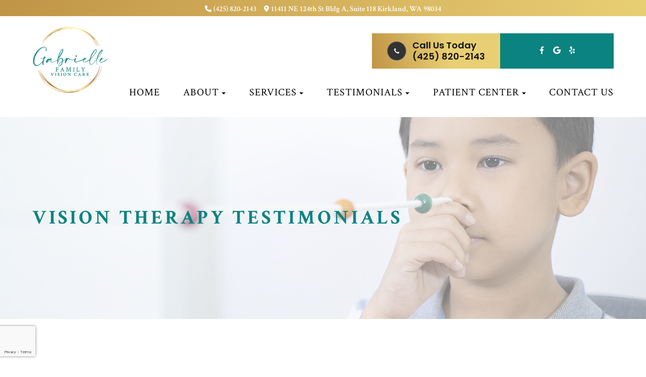

--- FILE ---
content_type: text/html; charset=UTF-8
request_url: https://www.gabriellevision.com/vt-comments.html
body_size: 38401
content:
<!DOCTYPE html>
<html lang="en-US"><head><meta charset="utf-8"><meta name="viewport" content="width=device-width, initial-scale=1, maximum-scale=1,user-scalable=0"><link rel="shortcut icon" type="image/x-icon" href="https://static.royacdn.com/Site-caf5fe4c-5b81-403d-ba46-57edc94b435d/site_favicon.png"><link rel="stylesheet" href="https://cdnjs.cloudflare.com/ajax/libs/font-awesome/6.2.0/css/all.min.css" integrity="sha512-xh6O/CkQoPOWDdYTDqeRdPCVd1SpvCA9XXcUnZS2FmJNp1coAFzvtCN9BmamE+4aHK8yyUHUSCcJHgXloTyT2A==" crossorigin="anonymous" referrerpolicy="no-referrer"><meta name="google-site-verification" content="RBjB54qQoQfUiSbnU36kumJieAtBZxqj_c7kXgfnbEs"><title>Reviews for Gabrielle Family Vision Care, Optometrist in Kirkland, WA</title><meta name="description" content="See what our clients are saying about our eye care services at Gabrielle Family Vision Care in Kirkland, WA. Call (425) 820-2143 to learn more."><meta name="keywords" content=""><link href="https://www.gabriellevision.com/css/bootstrap.min.css" rel="stylesheet" type="text/css"><link href="https://www.gabriellevision.com/css/common-global.css" rel="stylesheet" type="text/css"><link href="https://www.gabriellevision.com/css/site-overrides.css?jxl1883084005=jxl1883084005" rel="stylesheet" type="text/css"><link href="https://www.gabriellevision.com/css/pages/WebPage-7d1afefd-aa10-43f4-b336-c2a4095257b4.css?jxl1883084005=jxl1883084005" rel="stylesheet" type="text/css"><link rel="stylesheet" href="https://use.fontawesome.com/releases/v5.6.3/css/all.css" integrity="sha384-UHRtZLI+pbxtHCWp1t77Bi1L4ZtiqrqD80Kn4Z8NTSRyMA2Fd33n5dQ8lWUE00s/" crossorigin="anonymous"><link rel="stylesheet" href="//maxcdn.bootstrapcdn.com/font-awesome/4.7.0/css/font-awesome.min.css"><link href="https://fonts.googleapis.com/css?family=Crimson+Text:100,100i,200,200i,300,300i,400,400i,500,500i,600,600i,700,700i,800,800i,900,900i" rel="stylesheet"><link href="https://fonts.googleapis.com/css?family=Crimson+Text:400,400i,600i%7CPoppins:400,600%7CRoboto:400,700" rel="stylesheet"><link href="https://fonts.googleapis.com/css2?family=Crimson+Text&amp;family=Oooh+Baby&amp;display=swap" rel="stylesheet"><link href="https://www.gabriellevision.com/styles/dependencies.css" rel="stylesheet"><link rel="stylesheet" type="text/css" href="//cdn.jsdelivr.net/npm/slick-carousel@1.8.1/slick/slick.css"><link href="https://www.gabriellevision.com/styles/default.css" rel="stylesheet"><link href="https://www.gabriellevision.com/styles/site.css" rel="stylesheet"><link href="https://www.gabriellevision.com/styles/header-style-6.css" rel="stylesheet"><link href="https://www.gabriellevision.com/styles/color_scheme_1.css" rel="stylesheet"><link href="https://www.gabriellevision.com/styles/homepage-slider.css" rel="stylesheet"><link href="https://www.gabriellevision.com/styles/homepage-slider-style-4.css" rel="stylesheet"><link href="https://www.gabriellevision.com/styles/homepage-cta-style-4.css" rel="stylesheet"><link href="https://www.gabriellevision.com/styles/homepage-cta.css" rel="stylesheet"><link href="https://www.gabriellevision.com/styles/homepage-welcome-style-7.css" rel="stylesheet"><link href="https://www.gabriellevision.com/styles/homepage-services.css" rel="stylesheet"><link href="https://www.gabriellevision.com/styles/homepage-team-style-4.css" rel="stylesheet"><link href="https://www.gabriellevision.com/styles/inner-team-style-5.css" rel="stylesheet"><link href="https://www.gabriellevision.com/styles/brand-and-insurance.css" rel="stylesheet"><link href="https://www.gabriellevision.com/styles/homepage-appointment-style-5.css" rel="stylesheet"><link href="https://www.gabriellevision.com/styles/homepage-testimonial-style-3.css" rel="stylesheet"><link href="https://www.gabriellevision.com/styles/inner-contact-style-2.css" rel="stylesheet"><link href="https://www.gabriellevision.com/styles/footer-2.css" rel="stylesheet"><link href="https://www.gabriellevision.com/styles/updates-css.css" rel="stylesheet"><script>function doCanvasCaptcha(){}</script><script type="text/javascript">var _userway_config={position:3,size:'small',account:'sSEkA4Kkqq'};</script><script type="text/javascript" src="https://cdn.userway.org/widget.js"></script></head><body data-webroot="" data-page-id="WebPage-7d1afefd-aa10-43f4-b336-c2a4095257b4" data-page-name="vt-comments" data-siteid="Site-caf5fe4c-5b81-403d-ba46-57edc94b435d" data-site="Site-caf5fe4c-5b81-403d-ba46-57edc94b435d" class="default"> <div class="site-content"> <div id="ry-pg-header"> <div class="col-xs-12 "><div class="col-xs-12 module-43-header-banner"><div class="header-banner"><div href="https://goo.gl/maps/bbBD7B9BrWfZX1gCA" target="_blank" class="header-banner" style="display:flex;align-items:center;justify-content:center;"> <div style="margin-right:15px;"> <i class="fa-solid fa-phone" style="font-size:13px"></i> <a href="tel:4258202143">(425) 820-2143</a> </div> <div> <i class="fa-solid fa-location-dot" style="font-size:13px"></i> <a href="https://goo.gl/maps/bbBD7B9BrWfZX1gCA" target="_blank">11411 NE 124th St Bldg A, Suite 118 Kirkland, WA 98034</a> </div></div></div></div><div id="ry-section-header" class="col-xs-12 hidden-xs hidden-sm module-43 ry-section ry-sticky-menu hp-header"><div class="col-xs-12 ry-container" style="margin-top:30px;"><div class="col-xs-12 ry-content ry-flex"><div class="col-xs-12 col-md-2 col-lg-2 ry-left ry-logo"><img src="https://static.royacdn.com/Site-caf5fe4c-5b81-403d-ba46-57edc94b435d/Sitelogo.png" loading="lazy" alt="" class="img-responsive" data-url="https://www.gabriellevision.com/"></div><div class="col-xs-12 col-md-10 col-lg-10 ry-right ry-flex"><div class="col-xs-12 ry-leads"><div class="ry-contact"><li class="ry-el-link cta-phone ry-btn ry-btn-gold"> <span class="contact__overlay"></span> <span class="contact__icon"><span class="icon__wrap"><i class="fa fa-phone" aria-hidden="true"></i></span></span> <span class="phone_number"> <span class="call_us">Call Us Today</span> <a href="tel:4258202143">(425) 820-2143</a> </span> </li> <li class="social-wrapper"> <ul class="options-icons"><div class="options-icons-inner-wrap"> <li data-href="https://www.facebook.com/gabriellefamilyvisioncare/"> <a href="https://www.facebook.com/gabriellefamilyvisioncare/" target="_blank"> <svg version="1.1" class="SVG_facebook" x="0px" y="0px" viewbox="0 0 512 512" style="enable-background:new 0 0 512 512;" xml:space="preserve"><path d="M341.3,85H388V3.6C379.9,2.5,352.2,0,319.9,0c-67.4,0-113.6,42.4-113.6,120.3V192H132v91h74.4v229h91.2V283h71.4l11.3-91
                     h-82.7v-62.7C297.5,103,304.6,85,341.3,85L341.3,85z"></path></svg></a> </li> <li data-href="https://goo.gl/maps/WjdEf2m66ER4sdMs9"> <a href="https://goo.gl/maps/WjdEf2m66ER4sdMs9" target="_blank"> <svg version="1.1" class="SVG_google" xmlns="http://www.w3.org/2000/svg" xmlns:xlink="http://www.w3.org/1999/xlink" x="0px" y="0px" viewbox="0 0 512 512" style="enable-background:new 0 0 512 512;" xml:space="preserve"><path class="st0" d="M113.5,309.4l-17.8,66.5l-65.1,1.4C11,341.2,0,299.9,0,256c0-42.5,10.3-82.5,28.6-117.7h0l58,10.6l25.4,57.6
                                 c-5.3,15.5-8.2,32.1-8.2,49.5C103.8,274.8,107.2,292.8,113.5,309.4z"></path><path class="st1" d="M507.5,208.2c2.9,15.5,4.5,31.5,4.5,47.8c0,18.3-1.9,36.2-5.6,53.5c-12.5,58.7-45,109.9-90.1,146.2l0,0l-73-3.7
                                 l-10.3-64.5c29.9-17.6,53.3-45,65.6-77.9H261.6V208.2h138.9H507.5L507.5,208.2z"></path><path class="st2" d="M416.3,455.6L416.3,455.6C372.4,490.9,316.7,512,256,512c-97.5,0-182.3-54.5-225.5-134.7l83-67.9
                                 c21.6,57.7,77.3,98.8,142.5,98.8c28,0,54.3-7.6,76.9-20.8L416.3,455.6z"></path><path class="st3" d="M419.4,58.9l-82.9,67.9c-23.3-14.6-50.9-23-80.5-23c-66.7,0-123.4,43-144,102.7l-83.4-68.3h0
                                 C71.2,56.1,157.1,0,256,0C318.1,0,375.1,22.1,419.4,58.9z"></path></svg></a> </li> <li data-href="https://www.yelp.com/biz/gabrielle-family-vision-care-kirkland"> <a href="https://www.yelp.com/biz/gabrielle-family-vision-care-kirkland" target="_blank"> <svg version="1.1" class="SVG_yelp" xmlns="http://www.w3.org/2000/svg" xmlns:xlink="http://www.w3.org/1999/xlink" x="0px" y="0px" viewbox="0 0 435.6 435.6" style="enable-background:new 0 0 435.6 435.6;" xml:space="preserve"><g><path class="st0" d="M182.5,306.9l-60.2,73.4c-8.5,10.3-4.4,25.9,8,30.8l58.9,23.2c12.7,5,26.5-4.1,26.9-17.8l2.5-96.1
                                   C219.1,301,194.8,292,182.5,306.9z"></path><path class="st0" d="M172.5,234l-89.3-32.1c-12.6-4.5-25.9,4.5-26.3,17.9l-2,63.3c-0.4,13.6,12.8,23.6,25.8,19.3l91.3-29.9
                                   C190.3,266.5,190.7,240.6,172.5,234z"></path><path class="st0" d="M274.8,244.3l91.5-25.2c12.9-3.5,18.5-18.6,11.2-29.8l-34.8-52.9c-7.5-11.4-24.1-11.9-32.2-1l-57.5,77.1
                                   C241.5,228.1,256.2,249.5,274.8,244.3z"></path><path class="st0" d="M208.6,24.4c0.7-15.8-14.2-27.8-29.5-23.6l-72.4,19.8c-15.6,4.3-22.3,22.8-12.9,36l83.1,144
                                   c0.7,1.2,1.4,2.3,2.3,3.3c12.3,14.5,35.4,9.1,41.1-7.8c1-3,1.3-6.3,1.1-9.5L208.6,24.4z"></path><path class="st0" d="M367,310.1l-91.9-28.2c-18.5-5.7-33.8,15.3-22.6,31.1l54.5,77.7c7.7,10.9,23.8,11.2,31.8,0.6l38.1-50.5
                                   C385.1,329.9,380,314.1,367,310.1z"></path></g></svg></a> </li> </div> </ul></li></div></div><div class="ry-menu"><ul class="nav-menu ry-nav"><li class=" " data-active=""><a href="https://www.gabriellevision.com/index.html">Home</a></li> <li class="dropdown  " role="presentation">
<a class="dropdown-toggle" data-toggle="dropdown" href="#" role="button" aria-haspopup="true" aria-expanded="false">
About<span class="caret"></span></a><ul class="dropdown-menu"><li class=" "><a href="https://www.gabriellevision.com/our-clinic.html">Our Clinic</a></li> <li class=" "><a href="https://www.gabriellevision.com/about-dr.html">Our Doctors and Staff</a></li> <li class=" "><a href="https://www.gabriellevision.com/what-is-vision-therapy.html">What is Vision Therapy?</a></li>
</ul></li> <li class="dropdown  " role="presentation">
<a class="dropdown-toggle" data-toggle="dropdown" href="#" role="button" aria-haspopup="true" aria-expanded="false">
Services<span class="caret"></span></a><ul class="dropdown-menu"><li class=" "><a href="https://www.gabriellevision.com/children-and-teen-eye-exams.html">Child &amp; Teen Exams</a></li> <li class=" "><a href="https://www.gabriellevision.com/comprehensive-eye-exam.html">Family Vision Care</a></li> <li class=" "><a href="https://www.gabriellevision.com/vision-therapy.html">Vision Therapy</a></li> <li class=" "><a href="https://www.gabriellevision.com/services/patients-with-special-needs.html">Patients with Special Needs</a></li> <li class=" "><a href="https://www.gabriellevision.com/services/traumatic-injury-tbi.html">&#8203;&#8203;&#8203;&#8203;&#8203;&#8203;&#8203;Vision Rehabilitation For Traumatic Brain Injuries (TBI)</a></li>
</ul></li> <li class="dropdown  " role="presentation">
<a class="dropdown-toggle" data-toggle="dropdown" href="#" role="button" aria-haspopup="true" aria-expanded="false">
Testimonials<span class="caret"></span></a><ul class="dropdown-menu"><li class=" active"><a href="https://www.gabriellevision.com/vt-comments.html">Vision Therapy Testimonials</a></li> <li class=" "><a href="https://www.gabriellevision.com/vision-exam.html">Adult Vision Exam Testimonials</a></li> <li class=" "><a href="https://www.gabriellevision.com/pediatric-vision-exam-testimonials.html">Pediatric Vision Exam Testimonials</a></li> <li class=" "><a href="https://www.gabriellevision.com/staff-testimonials.html">Staff Testimonials</a></li> <li class=" "><a href="https://www.gabriellevision.com/feedback.html">Submit Your Feedback</a></li>
</ul></li> <li class="dropdown  " role="presentation">
<a class="dropdown-toggle" data-toggle="dropdown" href="#" role="button" aria-haspopup="true" aria-expanded="false">
Patient Center<span class="caret"></span></a><ul class="dropdown-menu"><li class=" "><a href="https://www.gabriellevision.com/forms.html">Patient Forms</a></li> <li class=" "><a href="https://www.gabriellevision.com/payment-options.html">Payment Options</a></li> <li class=" "><a href="https://www.gabriellevision.com/resources.html">Resources</a></li> <li class=" "><a href="https://www.gabriellevision.com/holiday-dates.html">Holiday Closures</a></li> <li class=" "><a href="https://www.gabriellevision.com/office-closures.html">Snow Day/Office Closure</a></li> <li class=" "><a href="https://www.gabriellevision.com/out-of-town-patients.html">Out of Town Patients</a></li> <li class=" "><a href="https://www.gabriellevision.com/directions.html">Driving Directions</a></li>
</ul></li> <li class=" " data-active=""><a href="https://www.gabriellevision.com/contact-us.html">Contact Us</a></li> </ul></div><div class="col-xs-12 " style="display:flex;"></div></div></div></div></div><div id="theme2-smHeader" class="col-xs-12 hidden-md hidden-lg "><div class="col-xs-12 module-43-mobile-header-banner"><div><div href="https://goo.gl/maps/bbBD7B9BrWfZX1gCA" target="_blank" class="header-banner" style="display:flex;align-items:center;justify-content:center;"> <div> <i class="fa-solid fa-phone" style="font-size:13px"></i> <a href="tel:4258202143">(425) 820-2143</a> </div> <div> <i class="fa-solid fa-location-dot" style="font-size:13px"></i> <a href="https://goo.gl/maps/bbBD7B9BrWfZX1gCA" target="_blank">11411 NE 124th St Bldg A, Suite 118 Kirkland, WA 98034</a> </div></div></div></div><div class="mobile-container"> <div class="menu-wrap"> <div class="flex-wrap"> <div class="flex-item left-nav"> <div class="mobile-nav"> <button class="hamburger hamburger--collapse" type="button"> <div class="flex-btn"> <span class="hamburger-box"><span class="hamburger-inner"></span></span> </div> </button> </div> <div class="mobile_logo"> <a style="display: block;" href="https://www.gabriellevision.com/index.html"> <img src="https://static.royacdn.com/Site-caf5fe4c-5b81-403d-ba46-57edc94b435d/Sitelogo.png" class="img-responsive"></a> </div> </div> <div class="flex-item right-nav"> <div class="mobile-button"> <a href="tel:4258202143"><i class="fa fa-phone" aria-hidden="true"></i></a> <a href="https://www.gabriellevision.com/request-an-appointment.html"><i class="fa fa-calendar" aria-hidden="true"></i></a> </div> </div> <div class="flex-item mobile_menu"> <nav id="mobile_menu"><ul id="menu_container"></ul></nav></div> </div> </div></div></div></div> </div> <div id="ry-pg-banner"> <div class="col-xs-12 ry-bnr-wrp ry-el-bg"><div class="col-xs-12 "><img src="https://static.royacdn.com/Site-caf5fe4c-5b81-403d-ba46-57edc94b435d/ib1.jpg" loading="lazy" alt="" class="img-responsive"></div></div><div class="col-xs-12 ry-bnr-wrp ry-el-bg"><div class="col-xs-12 "><img src="https://static.royacdn.com/Site-caf5fe4c-5b81-403d-ba46-57edc94b435d/InsideBanners_Myopiacontrol.jpg" loading="lazy" alt="" class="img-responsive"></div></div><div class="col-xs-12 ry-bnr-wrp ry-el-bg"><div class="col-xs-12 "><img src="https://static.royacdn.com/Site-caf5fe4c-5b81-403d-ba46-57edc94b435d/ib_vision_therapy_1.jpg" loading="lazy" alt="" class="img-responsive"></div></div><div class="col-xs-12 ry-bnr-wrp ry-el-bg"><div class="col-xs-12 "><img src="https://static.royacdn.com/Site-caf5fe4c-5b81-403d-ba46-57edc94b435d/ib_Vision_Therapy.jpg" loading="lazy" alt="" class="img-responsive"></div></div><div class="col-xs-12 ry-bnr-wrp ry-el-bg"><div class="col-xs-12 "><img src="https://static.royacdn.com/Site-caf5fe4c-5b81-403d-ba46-57edc94b435d/inside_banner_3.jpg" loading="lazy" alt="" class="img-responsive"></div></div><div class="col-xs-12 ry-bnr-wrp ry-el-bg"><div class="col-xs-12 "><img src="https://static.royacdn.com/Site-caf5fe4c-5b81-403d-ba46-57edc94b435d/InsideBanners_comprehensiveeyeexams.jpg" loading="lazy" alt="" class="img-responsive"></div></div><div class="col-xs-12 ry-pg-title"><div class="col-xs-12 ry-container"><div><h1>Vision Therapy Testimonials</h1></div></div></div> </div> <div id="ry-pg-content"> <div id="ry-pg-body" class="col-xs-12 ry-section"><div class="col-xs-12 ry-container"><div class="col-xs-12 ry-content ry-flex"><div class="col-xs-12 col-md-8 col-lg-8 ry-left"><div><h3><br></h3><p>On this page, some of our families kindly share their stories of how vision therapy made a difference in their lives. (Would you like to add your comments here? Send us <a title="Feedback" data-cke-saved-href="http://gabriellevision.com/feedback" href="https://www.gabriellevision.com/feedback.html" data-toggle-value="" data-toggle-default-visible="false" data-toggle-show-animation="" data-toggle-hide-animation="" data-toggle-show-animation-options="{}" data-toggle-hide-animation-options="{}" id="" class="" target="_self">your feedback</a>)</p></div><div class="col-xs-12 ry-photo"><img src="https://static.royacdn.com/Site-121d4509-beb0-4ed6-8ad2-63aa108ca994/About/testimonial_review.png" loading="lazy" alt="reviews" class="img-responsive"></div><div class="col-xs-12 module-24 snap-reviews"><div class="col-xs-12 ry-each"><div class="col-xs-12 "><div><p>Dr Gabrielle is one of the most thorough, detail oriented, and smart doctor I have ever met. She believes in holistic treatment so recommends not just a cookie cutter treatment plan rather an overall plan that addresses root cause of the problem and not just symptoms.</p><div><span class="span-1">By PJ, Redmond</span></div></div></div></div><div class="col-xs-12 ry-each"><div class="col-xs-12 "><div><p>We love Dr. Gabrielle's thorough and kind approach to assessment and treatment. She does such a fantastic job of meeting my daughter at her level, answering her questions in a way that she understands, and motivating her to continue the hard work of vision therapy. I walk away feeling informed and empowered to support my daughter in her continued vision therapy journey. We have gotten to work with many of the vision therapists over the years. My daughter thoroughly enjoys her sessions where Lillian and the other therapists work hard to make the hard work of vision therapy fun. We are so grateful for the lifetime of vision this fabulous team is helping us to achieve for our daughter!</p><div><span class="span-1">By Jennifer D., Everett</span></div></div></div></div><div class="col-xs-12 ry-each"><div class="col-xs-12 "><div><p>A year ago, we were completely uneducated and unaware of the severity of our daughter&rsquo;s vision problem. We just thought she was near-sighted and had trouble with hand-eye coordination. Dr. Gabrielle&rsquo;s detailed exam and her patient explanations helped us understand the visual challenges our daughter faced each day.<br><br></p><p>In a little over a year, she and her therapist have helped Emma make remarkable improvements in all areas of her vision and more. We are forever in your debt, and so grateful to have found you through our friend&rsquo;s recommendation. We have passionately shared our rewarding experience at your clinic with many of our friends.</p><div><span class="span-1">By Rita C., Kirlkland</span></div></div></div></div><div class="col-xs-12 ry-each"><div class="col-xs-12 "><div><p><br></p><p>We first came to see Dr. Gabrielle for my son&rsquo;s toe walking. She performed a very comprehensive eye exam (eye tests that I had never even heard of). We learned he had a convergence problem, deficiencies with smooth pursuit eye movements and deficiencies of saccadic eye movements.<br><br></p><p>All of these conditions improved with vision therapy. His therapist always made vision therapy a positive and fun event. My son looked forward to coming.Dr. Gabrielle and the staff at GFVC always go beyond what is required to make sure that your eyes work like they should. Thanks for all that you have done for my son and family.</p><div><span class="span-1">By L.F., Kirlkland</span></div></div></div></div><div class="col-xs-12 ry-each"><div class="col-xs-12 "><div><p>My daughter complained of headaches and said that words and numbers moved around on the page. After getting her tested elsewhere (and receiving confusing misdiagnoses) we came to Dr. Gabrielle at GFVC.<br><br></p><p>Within 3 visits with her therapist, Leah said &ldquo;I see so much more clearly!&rdquo; After 3 months her reading had improved and her handwriting had, too! Leah loves her vision therapist and her sessions here. Her therapist really understands my daughter and knows how to make all the exercises creative and fun. It is a treat to see them work together and see Leah&rsquo;s progress every week.</p><div><span class="span-1">By Mother of L.M.</span></div></div></div></div><div class="col-xs-12 ry-each"><div class="col-xs-12 "><div><p>Kudos and praise to Dr. Gabrielle and her able staff!<br><br></p><p>When we first started vision therapy, my bright but fidgety Fifth Grader struggled to get through homework every night. There are a hundred reasons to leave the desk &mdash; from bathroom and snack breaks to checking on pets to seeing whether the handheld video game was recharged yet. The worksheets sat while my child roamed. We both knew the work was not too hard, or too much, but I had few ideas about how to motivate its timely completion.<br><br></p><p>By the time another parent mentioned vision therapy, I was willing to try almost anything to get past the nightly struggle to get the homework finished. Dr. Gabrielle was warm, empathic, and informed. She tested my child and found a significant problem with focused reading ability. There was work to be done.<br><br></p><p>More than a year later, we are almost finished with the therapy sessions. My now-sixth-grade child sits through up to two hours of homework a night, shifting papers into the backpack, one after another, as they get done! I am now the one interrupting to ask about snacks or bathroom breaks! And my child &mdash; now pulling all A&rsquo;s and B&rsquo;s &mdash; no longer feels overwhelmed by work that literally was too much to take in.</p><div><span class="span-1">By Grateful Kirland Mom</span></div></div></div></div><div class="col-xs-12 ry-each"><div class="col-xs-12 "><div><p>This is a note of congratulations, thanks and recommendation to Gabrielle Family Vision Care.<br><br></p><p>Our son Drew, for over a year now has had tremendous experience with Gabrielle Family Vision. The process and therapy we have gone through with GFVC has helped Drew significantly improve his learning capabilities in school and given him confidence he did not previously have. All of this translated into more confidence and better achievement in school as well as other areas of his life. If you are reading this and you, your family or anyone you know is considering vision therapy, my wife Jan and I would highly recommend Dr. Gabrielle and the staff at GFVC.<br><br></p><p>Solutions to a child&rsquo;s (or anyone&rsquo;s) learning challenges can be a complex maze to try and figure out. Whether it be an easily identified mainstream challenge, or a more sophisticated and subtle combination of different challenges, learning challenges and disabilities can be very difficult to identify solutions for. And so, for a long time, we were searching for solutions to the learning challenges our Drew is having. While we had partial and intermittent success in trying other things, vision therapy turned out to be a long term, permanent solution we could rely on in advancing through Drew&rsquo;s learning challenges. We tried different vision therapy clinics until we came across Gabrielle Family Vision Care, and once we met and experienced Dr. Gabrielle and the staff there, we never went anywhere else.<br><br></p><p>It&rsquo;s rare to find a Doctor and staff in any discipline with both the preferred &lsquo;bedside manner&rsquo; as well as technical expertise that GFVC has. And all this coupled with a focus and priority on keeping the patient&rsquo;s best interest in mind.<br><br></p><p>Thanks again to Dr. Gabrielle and staff for their support and personalized attention and success with helping Drew.</p><div><span class="span-1">By Regards, Tim and Jan N., Bothwell, WA</span></div></div></div></div><div class="col-xs-12 ry-each"><div class="col-xs-12 "><div><p>My son started his 1st grade year with an abundance of frustration concerning his difficulty with reading. We all knew (even Sam) that he could it, but it was requiring way more effort than it should have.</p><p><br></p><p>After seeing Dr. Gabrielle, we found out all of the answers we needed to help our son. She was so patient with him during the exam and her conclusions gave us all hope. Our subsequent sessions with our vision therapist have changed our world. Sam loves seeing his vision therapist every week and is excited to &ldquo;make his eyes strong.&rdquo;<br><br></p><p>With our vision therapist&rsquo;s wonderful ability to connect with Sam and keep vision therapy both fun and interesting, we have seen huge leaps in his ability to read, focus and best of all, his self-confidence. I am so thankful to have found both Dr. Gabrielle and his vision therapist.</p><div><span class="span-1">Kim M.</span></div></div></div></div><div class="col-xs-12 ry-each"><div class="col-xs-12 "><div><p>Dear Dr. Gabrielle, I wanted to write to say thank you, thank you!<br><br></p><p>My daughter Ashley is a new person after completing 11 months of vision therapy with you. She has gone from &ldquo;below grade level&rdquo; on her report cards to &ldquo;at grade level&rdquo; and &ldquo;above grade level&rdquo;.<br><br></p><p>She scored above average on the WASL test for math, has been removed from all her extra pullout classes, no longer has an IEP at school and is finally making good grades on classroom assignments. Ashley enjoys reading every night and can read for a long period of time instead of being tired and shutting down after only 5 minutes of reading prior to vision therapy.<br><br></p><p>Please feel free to share my story (and Ashley&rsquo;s) with any of your patients and let them know there is hope!!<br><br></p><p>It was brought to my attention in Kindergarten that something wasn&rsquo;t quite &ldquo;right&rdquo; with Ashley and she was struggling with reading and writing and learning the basics. Her teacher felt that she could be dyslexic. I knew my daughter was extremely smart so this was very frustrating for me to see how she struggled with learning.<br><br></p><p>I had her vision checked with a pediatric eye doctor and was told all was fine. I then had a battery of psychological testing done on Ashley and the psychologist said &ldquo;she has ADHD, you need to medicate her.&rdquo; I wasn&rsquo;t prepared to do that so we got extra help for her. She completed the Headsprout computer program in first grade, we tried Kumon Math and Reading, she did the Hooked on Phonics program, and then we hired a tutor who came to our house two times a week for three years. We were making NO progress! I was at my wits end and desperate so I told her doctor that I would try the ADHD medicine. It didn&rsquo;t work at all.<br><br></p><p>One day, I was talking to a friend of mine whose son had very similar problems as Ashley and she told me that it was discovered her son had significant visual perception problems that had not been caught in a regular eye exam.<br><br></p><p>She highly recommended Dr. Neena Gabrielle so I thought I would give her a try. A very thorough exam by Dr. Gabrielle revealed all kinds of problems!! Ashley needed glasses (bifocals even) and had severe problems with tracking, focusing and letter/number reversals.<br><br></p><p>I was so excited to hear this!!! I finally had an answer to all the problems; now I needed the fix! Vision therapy was the answer. Ashley attended weekly vision therapy appointments and did her &ldquo;homework&rdquo; the other 6 days. All of Ashley&rsquo;s hard work paid off and the six month check already showed remarkable improvement.<br><br></p><p>Now, one year later, Ashley is a &ldquo;regular&rdquo; student who no longer struggles with reading and keeping focused in school.<br><br></p><p>Sincerely,</p><div><span class="span-1">Mother of 6 YO Patient</span></div></div></div></div><div class="col-xs-12 ry-each"><div class="col-xs-12 "><div><p>Dr. Gabrielle is very thorough with her examinations and takes the time to explain things to me and to my daughter. She discovered the source of my daughter&rsquo;s headaches with reading and we&rsquo;ve been going for vision therapy ever since.<br><br></p><p>My daughter Lisa has noticed a huge difference and is now doing her reading assignments without trouble. We have been very well taken care of by Dr. Gabrielle and her staff and I would highly recommend this office!</p><div><span class="span-1">Deanne A., Duvall</span></div></div></div></div><div class="col-xs-12 ry-each"><div class="col-xs-12 "><div><p>I was looking for a solution to caring for my daughter&rsquo;s eyes that did not immediately involve surgery and I am so happy to say that I found it at GFVC! My daughter came into the office with both of her eyes turning out. After only a few months of therapy, I have seen a significant improvement. My 5 year old daughter has improved beyond my expectations after being in the care of her therapist and Dr. Gabrielle.<br><br></p><p>The staff at GFVC have motivated my daughter so much that she asks me to remember to do her therapy every day. It is not easy for a 4 year old to work hard at the activities and understand the importance of consistency to make these changes happen. She enjoys coming into the office and interacting with her therapist.<br><br></p><p>I am very pleased and so thankful to have found the expertise of GFVC. Thank you so much GFVC for taking care of my daughter!</p><div><span class="span-1">Sangeet K., Newcastle</span></div></div></div></div><div class="col-xs-12 ry-each"><div class="col-xs-12 "><div><p>As always, visiting Gabrielle Family Vision Care is a pleasure. I can think of few doctor offices my boys actually look forward to visiting! Dr. Gabrielle is so very patient with my boys and is able to keep my 5 year old still during an appointment and focused on the exam!<br><br></p><p>Also, I greatly value Dr. Gabrielle&rsquo;s opinion and was happy that she agreed with me about my child&rsquo;s personality and his needs in regards to vision therapy. I know, that with Dr. Gabrielle and the excellent team at GFVC, Jacob&rsquo;s vision will improve dramatically and he will enter kindergarten ready and able to have a successful experience. I know this from the experience we had with my older son. Jacob is so excited to start work with his therapist.</p><div><span class="span-1">Cathy S., Kirkland</span></div></div></div></div><div class="col-xs-12 ry-each"><div class="col-xs-12 "><div><p>My experience at Gabrielle Family Vision Care has been wonderful so far! Both Dr. Gabrielle and my therapist are thorough and friendly. I would definitely recommend GFVC to a friend.</p><div><span class="span-1">Mother of 5YO Vision Therapy Patient, Kirkland</span></div></div></div></div><div class="col-xs-12 ry-each"><div class="col-xs-12 "><div><p>My experience at Gabrielle Family Vision Care has been wonderful so far! Both Dr. Gabrielle and my therapist are thorough and friendly. I would definitely recommend GFVC to a friend.</p><div><span class="span-1">Mother of 5YO Vision Therapy Patient, Kirkland</span></div></div></div></div><div class="col-xs-12 ry-each"><div class="col-xs-12 "><div><p>Dr. Gabrielle is extremely skilled and capable&ndash;I have utmost confidence in her abilities. Her kindness and patience really stand out. I especially appreciated her skillful explanations, which were easy to understand. It is clear that her staff choice is important to her. All my experiences were positive. The therapist worked with me with the same kindness and patience shown by Dr. Gabrielle. My vision therapy was a very good experience. Thank you!</p><div><span class="span-1">Lauren H, Seattle</span></div></div></div></div><div class="col-xs-12 ry-each"><div class="col-xs-12 "><div><p>My daughter has been having lazy eye since 1YO and she was seeing an ophthalmologist for 4 years until he recommended surgery. He had never seen my daughter&rsquo;s eye actually doing unusual movement in his office as the exam was very short, and everything was based on my observations.<br><br></p><p>I found Dr. Gabrielle online and brought her in to seek a second opinion. Her exam was so much more comprehensive and involved a lot of tests.<br><br></p><p>Not only Dr. Gabrielle saw my daughter&rsquo;s eye going sideways, she measured the angle of eye rotation, which was impressive.My daughter enjoys her therapy sessions as they are fun!</p><div><span class="span-1">Mother of 6 YO Vision Therapy Patient, Bellevue</span></div></div></div></div><div class="col-xs-12 ry-each"><div class="col-xs-12 "><div><p>I met Dr. Gabrielle at Gabrielle Family Vision Care through a referral from Chris Morrow at Pacific Balance, my physical therapist. I was in a car accident and suffered vestibular damage causing severe balance and visual problems.</p><p><br>I walked into the Gabrielle Family Vision office thinking I didn&rsquo;t belong because of all the toys and story books. I was so wrong! First of all I didn&rsquo;t really have to wait for anything&hellip;everyone was eager to help me. The staff put my daughter and granddaughter at ease and handled me and my &ldquo;double-vision&rdquo; issues professionally. They are experts in solving visual problems inflicted on the young and the old (like me!).<br><br></p><p>I have great admiration for Dr. Gabrielle. I have seen so many doctors since my accident in February 2010, and she ranks number one in my opinion. She helps you see the proverbial light at the end of the tunnel. I am ready to begin my vision therapy sessions at Gabrielle Family Vision Care and even though the drive is a long one (Des Moines to Kirkland every week) I can&rsquo;t imagine going to another clinic.</p><div><span class="span-1">Sally S., Des Moines, WA</span></div></div></div></div><div class="col-xs-12 ry-each"><div class="col-xs-12 "><div><p>Our child has been coming to therapy sessions with the same therapist every time. This is an indication of the kindness and professionalism shown by his therapist.<br><br></p><p>His sessions are carefully designed to make the most of the time here and his therapist guides him through his work in a sensitive manner. It is a delight to witness her at work.<br><br></p><p>Our son has noticed improvements in his sight and we were excited to hear from Dr. Gabrielle just how much he has progressed when he did his first evaluation.</p><p><br>Thank you so much to all those at Gabrielle Vision Therapy &ndash; the front desk, the therapists and the Doctor &ndash; for all you have done for him.</p><div><span class="span-1">S.D., Kirkland</span></div></div></div></div><div class="col-xs-12 ry-each"><div class="col-xs-12 "><div><p>I appreciated that I can fix my eyes up and also make them way stronger after doing all the exercises like my homework you guys gave me.</p><div><span class="span-1">Erin, Patient</span></div></div></div></div><div class="col-xs-12 ry-each"><div class="col-xs-12 "><div><table><tbody><tr><td><p>My daughter attended vision therapy sessions at Dr. Gabrielle&rsquo;s office between the ages of 5 and 6 years (2008-2009). This was a critical time for her reading. The vision therapy sessions specifically targeted &ldquo;tracking&rdquo; as well as her other vision deficits.</p><p><br>Dr. Gabrielle provides a great deal of thought to each session and it is administered in a very personalized manner that suits each child&rsquo;s learning style. I would highly recommend her to anyone looking for a vision therapist for their child.</p><p><span class="span-1">Parent of a child with high functioning autism</span></p></td></tr></tbody></table></div></div></div><div class="col-xs-12 ry-each"><div class="col-xs-12 "><div><table><tbody><tr><td><p>We came to GFVC due to concerns about our daughter&rsquo;s visual skills. Dr. Gabrielle carried out a thorough initial assessment and found many aspects of visual skills that my daughter could be helped to improve. Dr. Gabrielle spent a long time answering questions and reassuring us. I knew we were in good hands.<br><br></p><p>Then we met the most amazing therapist, so patient, kind and thoughtful, so attuned to my daughter. I loved the way that the vision therapist and Dr. Gabrielle worked together to plan activities and homework on a weekly basis. This meant that my daughter got maximum benefit from each session.<br><br></p><p>My daughter has made enormous progress in one year and will be discharged with regular monitoring to ensure her gains are maintained.<br><br></p><p>Everyone working at GFVC is caring and efficient, experienced and actually listens to the client! Our drive from Bellevue each week has definitely been worth it and I highly recommend GFVC to everybody.</p><p><span class="span-1">L.M., Parent of 7 year old girl, Bellevue</span></p></td></tr></tbody></table></div></div></div><div class="col-xs-12 ry-each"><div class="col-xs-12 "><div><p>I have had so much fun during my 2 years of doing vision therapy. You guys have really made a difference with helping my eyes and my family. I used to have glasses but did not know about my lazy eye. Then I came here and I wear contacts which are a bit easier than glasses to break that is.</p><p><br></p><p>My favorite part about coming to vision therapy is your staff&rsquo;s wonderful greetings, welcoming and also &ldquo;goodbye see you next week&rdquo; sayings.<br><br></p><p>Sometimes I would have a rough morning but then I would come here and never want to leave. My favorite activity would be the lifesaver card because I was angry and I did not like the activity but then you made me try my best and now well&hellip;I am an expert at it.<br><br></p><p>Thank you so much!</p><table><tbody><tr><td width="500"><p><span class="span-1">S.A., 12 year old patient</span></p></td></tr></tbody></table></div></div></div><div class="col-xs-12 ry-each"><div class="col-xs-12 "><div>Dr. Gabrielle, We want to sincerely thank you for all your time and energy and the tremendous amount of help that you&rsquo;ve given Hope.<p><br></p><p>On many occasions you did more than vision therapy, although that in itself was amazing. You&rsquo;ve sowed patience, effort, joy and fun into Hope and myself.<br><br></p><p>We are truly grateful. Hope has come so far with your time and therapy.<br><br></p><p>Thank you!</p><table><tbody><tr><td width="500"><p><span class="span-1">Sonny</span></p></td></tr></tbody></table></div></div></div><div class="col-xs-12 ry-each"><div class="col-xs-12 "><div><p>We are always greeted warmly upon entering your clinic and this appointment was no different. Having worked with Dr. Gabrielle for 8 years, she has seen us through many developmental stages. She is always adept at making each child feel comfortable and meeting him/her at his/her level. Dr. Gabrielle will be our family optometrist for years to come.</p><table><tbody><tr><td width="500"><p><span class="span-1">Beth P., Bothell</span></p></td></tr></tbody></table></div></div></div><div class="col-xs-12 ry-each"><div class="col-xs-12 "><div><p>I have been using vision therapy for about 6 months and it has helped a lot. I used it for tracking problems, convergence insufficiency, and visual processing disorder. It&rsquo;s been really helpful. I see Dr. Neena Gabrielle at Gabrielle Family Vision Care in Kirkland. My vision therapist is AMAZING&hellip;so helpful.</p><table><tbody><tr><td width="500"><p><span class="span-1">M.M.</span></p></td></tr></tbody></table></div></div></div><div class="col-xs-12 ry-each"><div class="col-xs-12 "><div><p>Our son adores his therapist and she has made vision therapy fun and engaging for him. As a result we have seen great progress!</p><table><tbody><tr><td width="500"><p><span class="span-1">L.M., Parent of 7 year old girl, Bellevue</span></p></td></tr></tbody></table></div></div></div><div class="col-xs-12 ry-each"><div class="col-xs-12 "><div><p>Dr. Gabrielle is just so very wonderful. She has an amazing rapport with kids and is able to make a complex evaluation flow so effortlessly. My daughters are both seen by her and the changes she has made in both of their vision has greatly impacted their development and self esteem.</p><p><br>Dr. Gabrielle looks at the whole child, not just a vision issue and takes into account other factors that may be impacting the child and their vision. We are so grateful for Dr. Gabrielle and her amazing staff. I drive to this office an hour away from my house for the best services and she is definitely the best!!</p><table><tbody><tr><td width="500"><p><span class="span-1">Amanda S. Bonnie Lake</span></p></td></tr></tbody></table></div></div></div><div class="col-xs-12 ry-each"><div class="col-xs-12 "><div><p>Jonathan&rsquo;s and my experience at the vision clinic has been wonderful. Jonathan has made huge improvements with his eyes, and Dr. Gabrielle and staff explain clearly and have guided and worked with us each step of the way. Thank you to you all.</p><table><tbody><tr><td width="500"><p><span class="span-1">Keren L., Snohomish</span></p></td></tr></tbody></table></div></div></div><div class="col-xs-12 ry-each"><div class="col-xs-12 "><div><p>Going to GFVC is always a positive experience. My daughter is treated with respect and the therapists are focused on getting quality time working with my daughter while still making it a positive and fun experience. I&rsquo;m amazed at how her homework can be different every week and we&rsquo;ve been coming for two years!</p><table><tbody><tr><td width="500"><p><span class="span-1">Yella A., Bellevue</span></p></td></tr></tbody></table></div></div></div><div class="col-xs-12 ry-each"><div class="col-xs-12 "><div><p>I have already told many friends that my experience has been great. Everyone is very professional while being caring at the same time. Questions are always answered promptly. The therapy is effective and also pleasant. I am also on a campaign to inform people about the value of vision therapy in general.</p><table><tbody><tr><td width="500"><p><span class="span-1">Beverly A., Seattle</span></p></td></tr></tbody></table></div></div></div><div class="col-xs-12 ry-each"><div class="col-xs-12 "><div><p>Never had tests like this before &ndash; 1st visit has a perception factor of interest enhanced by therapist&rsquo;s enthusiasm looking forward &ndash; hope it helps.</p><table><tbody><tr><td width="500"><p><span class="span-1">Sharon R., Snohomish</span></p></td></tr></tbody></table></div></div></div><div class="col-xs-12 ry-each"><div class="col-xs-12 "><div><p>My entire experience has been great. I would and have recommended vision therapy, and GFVC in particular, to others.</p><table><tbody><tr><td width="500"><p><span class="span-1">Beverly A., Seattle</span></p></td></tr></tbody></table></div></div></div><div class="col-xs-12 ry-each"><div class="col-xs-12 "><div><p>Dr. Gabrielle is very thorough with the vision exam and takes the time to explain what is going on with your vision needs. Dr. Gabrielle and her staff are kind and courteous as you work with them doing vision therapy. I&rsquo;m very thankful for the improvement in my vision.</p><table><tbody><tr><td width="500"><p><span class="span-1">Joyce E., Redmond</span></p></td></tr></tbody></table></div></div></div><div class="col-xs-12 ry-each"><div class="col-xs-12 "><div><p>I was impressed with my son&rsquo;s vision improvement over the six month treatment program. Not only was Dr. Gabrielle able to show my son&rsquo;s improvements through her final evaluation, my son no longer complains of headaches, eye stress and not being able to see the whiteboard during class at school.</p><table><tbody><tr><td width="500"><p><span class="span-1">Susan B., Woodinville</span></p></td></tr></tbody></table></div></div></div><div class="col-xs-12 ry-each"><div class="col-xs-12 "><div><p>I am thrilled with my evaluation results and so very grateful to Dr. Gabrielle and my therapist. The improvement in my vision is truly amazing. Everyone at the clinic is so welcoming and supportive. Thank you so much.</p><table><tbody><tr><td width="500"><p><span class="span-1">Maureen M., Tacoma</span></p></td></tr></tbody></table></div></div></div></div><div class="col-xs-12 ry-form ry-form-box"><div><h3>Write a Review</h3><br>&#8203;&#8203;&#8203;&#8203;&#8203;&#8203;&#8203;<br>We value your opinion!<br><br>&#8203;&#8203;&#8203;&#8203;&#8203;&#8203;&#8203;<p>Please use the form below to submit a review of our practice. &#8203;&#8203;&#8203;&#8203;&#8203;&#8203;&#8203;Keep in mind others come to our site to research brands before they make a purchase. Helpful reviews are factually correct, detailed and give a good understanding of what your experience was like from start to finish.&#8203;&#8203;&#8203;&#8203;&#8203;&#8203;&#8203;&#8203;&#8203;&#8203;&#8203;&#8203;&#8203;&#8203;<br>&#8203;&#8203;&#8203;&#8203;&#8203;&#8203;&#8203;</p></div><div class="col-xs-12 "> <form id="form-696a4de912f84" class="cmsForm " data-hide-after-submit="" data-meta="[base64]" data-signature="edefb63d4c9e5a70a0a1dcb1f54723cf1bba8d4bc9ddf16e01675b6f2cfe144d"> <div class="fieldset"><div class="col-xs-12 ry-flex col2"><div class="col-xs-12 col-lg-12 ry-each"><div class="form-group required" data-type="text" data-required="true"> <input name="Name" value="" id="Name" type="text" placeholder="Enter name *" class="form-control ry-margin-btm-30"></div></div><div class="col-xs-12 col-lg-12 ry-each"><div class="form-group required" data-validation="^[a-zA-Z0-9._%-]+@[a-zA-Z0-9.-]+\.[a-zA-Z]{2,4}$" data-errormsg="Invalid Email Address" data-type="text" data-required="true"> <input name="email" value="" id="email" type="text" placeholder="Enter email*" class="form-control ry-margin-btm-30"></div></div></div><div class="col-xs-12 rate-box ry-flex col2 ry-margin-btm-30"><div><p>How would you rate our service?</p></div><div class="star-box"><span class="blank-star"><i class="fa fa-star"></i></span>
<span class="blank-star"><i class="fa fa-star"></i></span>
<span class="blank-star"><i class="fa fa-star"></i></span>
<span class="blank-star"><i class="fa fa-star"></i></span>
<span class="blank-star"><i class="fa fa-star"></i></span></div><input name="Review_rating" id="rating" type="hidden"></div><div class="col-xs-12 "><div class="form-group " data-type="text" data-required="true"> <textarea name="message" id="message" placeholder="Enter message" class="form-control ry-margin-btm-30"></textarea></div></div><div class="col-xs-12 "><div class="form-group" data-type="submit"> <input id="BtnReviewcaptcha" ga-on="click" ga-event-action="Click" ga-event-category="Conversion Activity" ga-event-label="Form Submission" type="submit" class="ry-btn ry-btn-primary recaptcha" value="Submit"></div></div></div><div class="container-fluid" style="padding: 0;"> <div class="alert alert-success hidden">Thank you! We will connect with you shortly.</div> <div class="alert alert-danger alert-missing-fields hidden">You are missing required fields.</div> <div class="alert alert-danger alert-custom-errors hidden">Dynamic Error Description</div> <div class="alert alert-danger alert-processing-error hidden">There was an error processing this form.</div></div> </form><script>window["submit-form-696a4de912f84"]=function(form){$('.blank-star').removeClass('star-active, star-rated');};</script></div></div></div><div class="col-xs-12 col-md-4 col-lg-4 ry-right"><div id="ry-sidebar" class="col-xs-12 "><div class="col-xs-12 ry-sb-main"><div class="input-group search-bar-widget " id="searchfield" data-url="https://www.gabriellevision.com/search-result.html" data-variables="search"> <input type="text" class="form-control" placeholder="Enter search keyword" value=""><span class="input-group-btn"> <button class="btn btn-primary search-btn" type="button"><i class="fa fa-search"></i></button> </span></div><div class="col-xs-12 ry-sb-title"><div>Quick Links</div></div><div class="col-xs-12 ry-link-wrp"><div><ul class="ry-link"><li class="ry-link-item " data-active=""><a href="https://www.gabriellevision.com/our-clinic.html">About Us</a></li> <li class="ry-link-item " data-active=""><a href="https://www.gabriellevision.com/services.html">Our Services</a></li> <li class="ry-link-item " data-active=""><a href="https://www.gabriellevision.com/about-dr.html">Meet The Doctors</a></li> <li class="ry-link-item active" data-active=""><a href="https://www.gabriellevision.com/vt-comments.html">Testimonials</a></li> <li class="ry-link-item " data-active=""><a href="https://www.gabriellevision.com/contact-us.html">Contact Us</a></li> </ul></div></div></div><div class="col-xs-12 ry-sb-articles"><div class="col-xs-12 "><div class="col-xs-12 "><div class="col-xs-12 ry-sb-title"><div>Helpful Articles</div></div><div class="col-xs-12 "><div id="accordion" class="col-xs-12 ry-link-wrp"><div class="ry-drop-nav ry-link-item" id="visiontherapy"><a href="javascript:;">vision therapy</a></div><div class="ry-drop-nav ry-link-item" id="health"><a href="javascript:;">health</a></div><div class="ry-drop-nav ry-link-item" id="general"><a href="javascript:;">general</a></div><div class="ry-drop-nav ry-link-item" id="services"><a href="javascript:;">services</a></div><div class="ry-drop-nav ry-link-item" id="contactlenses"><a href="javascript:;">contact lenses</a></div><div class="ry-drop-nav ry-link-item" id="eyeglasses"><a href="javascript:;">eyeglasses</a></div><div class="ry-drop-nav ry-link-item" id="eyehealth"><a href="javascript:;">eye health</a></div><div class="ry-drop-nav ry-link-item" id="surgicalprocedures"><a href="javascript:;">surgical procedures</a></div><div class="ry-drop-nav ry-link-item" id="products"><a href="javascript:;">products</a></div><div class="ry-drop-nav ry-link-item" id="eyesurgeryco-management"><a href="javascript:;">eye surgery co-management</a></div><div class="ry-drop-nav ry-link-item" id="oculardiseasemanagement"><a href="javascript:;">ocular disease management</a></div><div class="ry-drop-nav ry-link-item" id="technology"><a href="javascript:;">technology</a></div></div><div class="col-xs-12 hidden-xs hidden-sm hidden-md hidden-lg ry-dropdown-list"><div class="ry-dropdown"><li data-tags="products" data-class="products"><a href="https://www.gabriellevision.com/latisse.html">Latisse Eyedrops</a></li></div><div class="ry-dropdown"><li data-tags="eyehealth" data-class="eye health"><a href="https://www.gabriellevision.com/best-for-food-health.html">Best Foods for Eye Health</a></li></div><div class="ry-dropdown"><li data-tags="eyeglasses" data-class="eyeglasses"><a href="https://www.gabriellevision.com/understanding-computer-vision-syndrome.html">Understanding Computer Vision Syndrome</a></li></div><div class="ry-dropdown"><li data-tags="services" data-class="services"><a href="https://www.gabriellevision.com/comprehensive-eye-exam.html">Comprehensive Eye Exam</a></li></div><div class="ry-dropdown"><li data-tags="visiontherapy" data-class="vision therapy"><a href="https://www.gabriellevision.com/vision-therapy.html">Vision Therapy</a></li></div><div class="ry-dropdown"><li data-tags="oculardiseasemanagement" data-class="ocular disease management"><a href="https://www.gabriellevision.com/diabetic-related-eye-exams.html">Diabetic Related Eye Exams</a></li></div><div class="ry-dropdown"><li data-tags="contactlenses" data-class="contact lenses"><a href="https://www.gabriellevision.com/keratoconus-and-your-treatment-options.html">Keratoconus and Your Treatment Options</a></li></div><div class="ry-dropdown"><li data-tags="visiontherapy" data-class="vision therapy"><a href="https://www.gabriellevision.com/sports-vision.html">Sports Vision</a></li></div><div class="ry-dropdown"><li data-tags="eyehealth" data-class="eye health"><a href="https://www.gabriellevision.com/how-exercise-benefits-the-eye.html">How Exercise Benefits the Eye </a></li></div><div class="ry-dropdown"><li data-tags="products" data-class="products"><a href="https://www.gabriellevision.com/eyepromise.html">EyePromise</a></li></div><div class="ry-dropdown"><li data-tags="eyeglasses" data-class="eyeglasses"><a href="https://www.gabriellevision.com/considering-your-face-shape-when-choosing-eye-glass-frames.html">Considering Your Face Shape When Choosing Eye Glass Frames</a></li></div><div class="ry-dropdown"><li data-tags="services" data-class="services"><a href="https://www.gabriellevision.com/children-and-teen-eye-exams.html">Children and Teen Eye Exams</a></li></div><div class="ry-dropdown"><li data-tags="visiontherapy" data-class="vision therapy"><a href="https://www.gabriellevision.com/amblyopia.html">Amblyopia</a></li></div><div class="ry-dropdown"><li data-tags="services,contactlenses" data-class="services"><a href="https://www.gabriellevision.com/contact-lens-exam.html">Contact Lens Exam</a></li></div><div class="ry-dropdown"><li data-tags="products" data-class="products"><a href="https://www.gabriellevision.com/macuhealth.html">MacuHealth</a></li></div><div class="ry-dropdown"><li data-tags="eyehealth" data-class="eye health"><a href="https://www.gabriellevision.com/importance-of-routine-eye-exams.html">Importance of Routine Eye Exams</a></li></div><div class="ry-dropdown"><li data-tags="products" data-class="products"><a href="https://www.gabriellevision.com/ocusoft.html">OCuSOFT</a></li></div><div class="ry-dropdown"><li data-tags="eyehealth" data-class="eye health"><a href="https://www.gabriellevision.com/how-your-eyes-change-with-age.html">How Your Eyes Change with Age</a></li></div><div class="ry-dropdown"><li data-tags="contactlenses" data-class="contact lenses"><a href="https://www.gabriellevision.com/scleral-lenses.html">Scleral Lenses</a></li></div><div class="ry-dropdown"><li data-tags="services,contactlenses" data-class="services"><a href="https://www.gabriellevision.com/ortho-k.html">Ortho K</a></li></div><div class="ry-dropdown"><li data-tags="eyehealth" data-class="eye health"><a href="https://www.gabriellevision.com/eye-safety-tips.html">Eye Safety Tips </a></li></div><div class="ry-dropdown"><li data-tags="services" data-class="services"><a href="https://www.gabriellevision.com/myopia-management.html">Myopia Management</a></li></div><div class="ry-dropdown"><li data-tags="services" data-class="services"><a href="https://www.gabriellevision.com/dry-eye-treatment.html">Dry Eye Treatment</a></li></div><div class="ry-dropdown"><li data-tags="eyehealth" data-class="eye health"><a href="https://www.gabriellevision.com/seasonal-allergies-and-the-eyes.html">Seasonal Allergies And The Eyes</a></li></div><div class="ry-dropdown"><li data-tags="services" data-class="services"><a href="https://www.gabriellevision.com/glaucoma-testing.html">Glaucoma Testing</a></li></div><div class="ry-dropdown"><li data-tags="eyehealth" data-class="eye health"><a href="https://www.gabriellevision.com/common-eye-disorders-explained.html">Common Eye Disorders Explained</a></li></div><div class="ry-dropdown"><li data-tags="services" data-class="services"><a href="https://www.gabriellevision.com/cataracts.html">Cataracts</a></li></div><div class="ry-dropdown"><li data-tags="services" data-class="services"><a href="https://www.gabriellevision.com/eye-emergencies.html">Eye Emergencies</a></li></div><div class="ry-dropdown"><li data-tags="surgicalprocedures" data-class="surgical procedures"><a href="https://www.gabriellevision.com/implantable-contact-lenses.html">Implantable Contact Lenses</a></li></div><div class="ry-dropdown"><li data-tags="surgicalprocedures" data-class="surgical procedures"><a href="https://www.gabriellevision.com/benefits-of-lasik.html">Benefits of LASIK</a></li></div><div class="ry-dropdown"><li data-tags="services" data-class="services"><a href="https://www.gabriellevision.com/low-vision.html">Low Vision</a></li></div><div class="ry-dropdown"><li data-tags="services" data-class="services"><a href="https://www.gabriellevision.com/demodex.html">Demodex</a></li></div><div class="ry-dropdown"><li data-tags="services" data-class="services"><a href="https://www.gabriellevision.com/pink-eye.html">Pink Eye</a></li></div><div class="ry-dropdown"><li data-tags="services" data-class="services"><a href="https://www.gabriellevision.com/macular-degeneration.html">Macular Degeneration</a></li></div><div class="ry-dropdown"><li data-tags="services" data-class="services"><a href="https://www.gabriellevision.com/what-to-expect-during-an-eye-exam.html">What to Expect During an Eye Exam</a></li></div><div class="ry-dropdown"><li data-tags="services" data-class="services"><a href="https://www.gabriellevision.com/refraction-test.html">Refraction Test</a></li></div><div class="ry-dropdown"><li data-tags="surgicalprocedures" data-class="surgical procedures"><a href="https://www.gabriellevision.com/limbal-relaxing-incisions.html">Limbal Relaxing Incisions</a></li></div><div class="ry-dropdown"><li data-tags="surgicalprocedures" data-class="surgical procedures"><a href="https://www.gabriellevision.com/idesign-custom-lasik.html">iDesign Custom Lasik</a></li></div><div class="ry-dropdown"><li data-tags="eyesurgeryco-management,surgicalprocedures" data-class="eye surgery co-management"><a href="https://www.gabriellevision.com/am-i-a-candidate-for-lasik.html">Am I a candidate for LASIK?</a></li></div><div class="ry-dropdown"><li data-tags="surgicalprocedures" data-class="surgical procedures"><a href="https://www.gabriellevision.com/lasik-procedure.html">LASIK Procedure</a></li></div><div class="ry-dropdown"><li data-tags="surgicalprocedures" data-class="surgical procedures"><a href="https://www.gabriellevision.com/cosmetic-services.html">Cosmetic Services</a></li></div><div class="ry-dropdown"><li data-tags="services" data-class="services"><a href="https://www.gabriellevision.com/corneal-refractive-therapy.html">Corneal Refractive Therapy</a></li></div><div class="ry-dropdown"><li data-tags="technology" data-class="technology"><a href="https://www.gabriellevision.com/optomap.html">Optomap</a></li></div><div class="ry-dropdown"><li data-tags="contactlenses" data-class="contact lenses"><a href="https://www.gabriellevision.com/specialty-contact-lenses.html">Specialty Contact Lenses</a></li></div><div class="ry-dropdown"><li data-tags="technology" data-class="technology"><a href="https://www.gabriellevision.com/visual-field.html">Visual Field</a></li></div><div class="ry-dropdown"><li data-tags="contactlenses" data-class="contact lenses"><a href="https://www.gabriellevision.com/corneal-refractive-therapy.html">Corneal Refractive Therapy</a></li></div><div class="ry-dropdown"><li data-tags="technology" data-class="technology"><a href="https://www.gabriellevision.com/tonometer.html">Tonometer</a></li></div><div class="ry-dropdown"><li data-tags="" data-class="vision therapy"><a href="https://www.gabriellevision.com/traumatic-brain-injury-tbi.html">Conditions: Traumatic Brain Injury &ndash; TBI</a></li></div><div class="ry-dropdown"><li data-tags="technology" data-class="technology"><a href="https://www.gabriellevision.com/optical-coherence-tomography.html">Optical Coherence Tomography</a></li></div><div class="ry-dropdown"><li data-tags="technology" data-class="technology"><a href="https://www.gabriellevision.com/optikam.html">Optikam</a></li></div><div class="ry-dropdown"><li data-tags="technology" data-class="technology"><a href="https://www.gabriellevision.com/neurolens.html">Neurolens</a></li></div><div class="ry-dropdown"><li data-tags="technology" data-class="technology"><a href="https://www.gabriellevision.com/lipiflow.html">Lipiflow</a></li></div><div class="ry-dropdown"><li data-tags="eyeglasses" data-class="eyeglasses"><a href="https://www.gabriellevision.com/lens-technology.html">Lens Technology</a></li></div><div class="ry-dropdown"><li data-tags="technology" data-class="technology"><a href="https://www.gabriellevision.com/blephex.html">Blephex</a></li></div><div class="ry-dropdown"><li data-tags="contactlenses" data-class="contact lenses"><a href="https://www.gabriellevision.com/types-of-daily-contact-lenses.html">Types of Daily Contact Lenses </a></li></div><div class="ry-dropdown"><li data-tags="eyeglasses" data-class="eyeglasses"><a href="https://www.gabriellevision.com/enchroma-lens-technology.html">EnChroma Lens Technology</a></li></div><div class="ry-dropdown"><li data-tags="general" data-class="services"><a href="https://www.gabriellevision.com/glaucoma-treatment.html">Glaucoma Treatment</a></li></div><div class="ry-dropdown"><li data-tags="surgicalprocedures" data-class="surgical procedures"><a href="https://www.gabriellevision.com/understanding-prk.html">Understanding PRK</a></li></div><div class="ry-dropdown"><li data-tags="surgicalprocedures" data-class="surgical procedures"><a href="https://www.gabriellevision.com/which-patients-are-good-candidates-for-premium-iol.html">Which Patients are Good Candidates for Premium IOL</a></li></div><div class="ry-dropdown"><li data-tags="surgicalprocedures" data-class="surgical procedures"><a href="https://www.gabriellevision.com/can-diet-reverse-diabetic-retinopathy.html">Can Diet Reverse Diabetic Retinopathy</a></li></div><div class="ry-dropdown"><li data-tags="surgicalprocedures" data-class="surgical procedures"><a href="https://www.gabriellevision.com/eye-disease-treatment.html">Eye Disease Treatment</a></li></div><div class="ry-dropdown"><li data-tags="surgicalprocedures" data-class="surgical procedures"><a href="https://www.gabriellevision.com/why-should-you-consider-eyelid-rejuvenation.html">Why Should You Consider Eyelid Rejuvenation</a></li></div><div class="ry-dropdown"><li data-tags="surgicalprocedures" data-class="surgical procedures"><a href="https://www.gabriellevision.com/lasik-surgery.html">LASIK Surgery</a></li></div><div class="ry-dropdown"><li data-tags="surgicalprocedures" data-class="surgical procedures"><a href="https://www.gabriellevision.com/overview-of-visian-icl.html">Overview of Visian ICL</a></li></div></div></div></div></div></div><div class="col-xs-12 ry-sb-cta"><div class="col-xs-12 ry-cta-wrp ry-el-bg ry-el-link"><div class="col-xs-12 ry-cta"><div class="col-xs-12 ry-cta-contain"><img src="https://static.royacdn.com/Site-caf5fe4c-5b81-403d-ba46-57edc94b435d/sb1.jpg" loading="lazy" alt="" class="img-responsive"><div><p>All Eye<br>Care Services</p><a data-cke-saved-href="https://www.gabriellevision.com/services.html" href="https://www.gabriellevision.com/services.html" data-toggle-value="" data-toggle-default-visible="false" data-toggle-show-animation="" data-toggle-hide-animation="" data-toggle-show-animation-options="{}" data-toggle-hide-animation-options="{}" id="" class="ry-btn ry-btn-primary" target="_self">Learn More</a></div></div></div></div><div class="col-xs-12 ry-cta-wrp ry-el-bg ry-el-link"><div class="col-xs-12 ry-cta"><div class="col-xs-12 ry-cta-contain"><img src="https://static.royacdn.com/Site-caf5fe4c-5b81-403d-ba46-57edc94b435d/sb2.jpg" loading="lazy" alt="" class="img-responsive"><div><p>Keep<br>In Touch</p><a data-cke-saved-href="https://www.gabriellevision.com/contact-us.html" href="https://www.gabriellevision.com/contact-us.html" data-toggle-value="" data-toggle-default-visible="false" data-toggle-show-animation="" data-toggle-hide-animation="" data-toggle-show-animation-options="{}" data-toggle-hide-animation-options="{}" id="" class="ry-btn ry-btn-primary" target="_self">Contact Us</a></div></div></div></div></div></div></div></div></div></div> </div> <div id="ry-pg-footer"> <div class="col-xs-12 "><div class="col-xs-12 col-sm-12 module-44"><div class="col-xs-12 " style="z-index:9999;"></div><div class="col-xs-12 ry-footer-top"><div class="col-xs-12 ry-container"><img src="https://static.royacdn.com/Site-caf5fe4c-5b81-403d-ba46-57edc94b435d/footer_logo.png" loading="lazy" alt="" class="img-responsive ry-footer-logo" data-url="https://www.gabriellevision.com/index.html" data-target="_self"><ul class="social-icons col-xs-12 ry-divisor"><div class="social-inner-wrap"> <li data-href="https://www.facebook.com/gabriellefamilyvisioncare/"><a href="https://www.facebook.com/gabriellefamilyvisioncare/" class="fa fa-facebook" target="_blank"></a></li> <li data-href="https://goo.gl/maps/WjdEf2m66ER4sdMs9"><a href="https://goo.gl/maps/WjdEf2m66ER4sdMs9" class="fa fa-google-plus" target="_blank"></a></li> <li data-href="https://www.yelp.com/biz/gabrielle-family-vision-care-kirkland"><a href="https://www.yelp.com/biz/gabrielle-family-vision-care-kirkland" class="fa fa-yelp" target="_blank"></a></li> </div></ul><div class="col-xs-12 "></div><div class="col-xs-12 "></div><div class="col-xs-12 "></div><div class="col-xs-12 col-sm-12 ry-flex"><div class="ry-each ry-each-footer-menu"><h2>Quick Links</h2>
<ul><li class="ry-link-item " data-active=""><a href="https://www.gabriellevision.com/our-clinic.html">About Us</a></li> <li class="ry-link-item " data-active=""><a href="https://www.gabriellevision.com/services.html">Our Services</a></li> <li class="ry-link-item " data-active=""><a href="https://www.gabriellevision.com/about-dr.html">Meet The Doctors</a></li> <li class="ry-link-item active" data-active=""><a href="https://www.gabriellevision.com/vt-comments.html">Testimonials</a></li> <li class="ry-link-item " data-active=""><a href="https://www.gabriellevision.com/contact-us.html">Contact Us</a></li> </ul></div><div class="ry-each"><h2>Our Services</h2>
<ul><li class=" " data-active=""><a href="https://www.gabriellevision.com/children-and-teen-eye-exams.html">Child &amp; Teen Exams</a></li> <li class=" " data-active=""><a href="https://www.gabriellevision.com/comprehensive-eye-exam.html">Family Vision Care</a></li> <li class=" " data-active=""><a href="https://www.gabriellevision.com/vision-therapy.html">Vision Therapy</a></li> <li class=" " data-active=""><a href="https://www.gabriellevision.com/services/patients-with-special-needs.html">Patients with Special Needs</a></li> <li class=" " data-active=""><a href="https://www.gabriellevision.com/services/traumatic-injury-tbi.html">&#8203;&#8203;&#8203;&#8203;&#8203;&#8203;&#8203;Vision Rehabilitation For TBI</a></li> </ul></div><div class="col-xs-12 col-sm-12 col-md-12 col-lg-12 ry-each"><div><h2>Contact Info</h2></div><div class="col-xs-12 col-sm-12 col-md-12 col-lg-12 website-info"><div class="address"><a data-cke-saved-href="https://goo.gl/maps/WjdEf2m66ER4sdMs9" href="https://goo.gl/maps/WjdEf2m66ER4sdMs9" data-toggle-value="" data-toggle-default-visible="false" data-toggle-show-animation="" data-toggle-hide-animation="" data-toggle-show-animation-options="{}" data-toggle-hide-animation-options="{}" id="" class="" target="_blank"><span class="span-1">11411 NE 124th St Bldg A, Suite 118<br>&#8203;&#8203;&#8203;&#8203;&#8203;&#8203;&#8203;Kirkland, WA 98034</span></a></div><div class="phone">Phone: <a data-cke-saved-href="tel:" href="tel:425.820.2143" data-toggle-value="" ga-on="click" ga-event-action="Click" ga-event-category="Conversion Activity" ga-event-label="Click To Call" data-toggle-default-visible="false" data-toggle-show-animation="" data-toggle-hide-animation="" data-toggle-show-animation-options="{}" data-toggle-hide-animation-options="{}" target="_self" id="">(425) 820-2143</a></div><div class="phone">Fax: <a data-cke-saved-href="tel:" href="tel:425.820.2143" data-toggle-value="" ga-on="click" ga-event-action="Click" ga-event-category="Conversion Activity" ga-event-label="Click To Call" data-toggle-default-visible="false" data-toggle-show-animation="" data-toggle-hide-animation="" data-toggle-show-animation-options="{}" data-toggle-hide-animation-options="{}" target="_self" id="">(425) 820-2006</a></div></div></div><div class="col-xs-12 col-sm-12 col-md-12 col-lg-12 ry-each"><div><h2>Hours of Operation</h2></div><div class="col-xs-12 office-hours"><div>By appointment only<ul><li><span class="span-2">Monday</span> <span class="span-3">8:00am - 7:00pm</span></li><li><span class="span-2">Tuesday</span><span class="span-3"> 8:00am - 7:00pm</span></li><li><span class="span-2">Wednesday</span> <span class="span-3">8:00am - 7:00pm</span></li><li><span class="span-2">Thursday</span><span class="span-3"> 8:00am - 7:00pm</span></li><li><span class="span-2">Friday</span> <span class="span-3">8:00am - 6:00pm</span></li><li><span class="span-2">Saturday</span> <span class="span-3">Closed</span></li><li><span class="span-2">Sunday</span> <span class="span-3">Closed</span></li></ul></div></div></div></div></div></div><div class="col-xs-12 ry-footer-copyright"><div class="col-xs-12 ry-container"><div class="col-xs-12 col-sm-12 col-md-6 col-lg-8 ry-left"><div class="theme_special_text_color"><p><span class="span-2">&copy; 2026 Gabrielle Family Vision Care. All rights Reserved. </span><a data-cke-saved-href="https://www.gabriellevision.com/accessibility-statement.html" href="https://www.gabriellevision.com/accessibility-statement.html" data-toggle-value="" data-toggle-default-visible="false" data-toggle-show-animation="" data-toggle-hide-animation="" data-toggle-show-animation-options="{}" data-toggle-hide-animation-options="{}" id="" class="" target="_self">Accessibility Statement</a> - <a data-cke-saved-href="#" href="https://www.gabriellevision.com/privacy-policy.html" data-toggle-value="" data-toggle-default-visible="false" data-toggle-show-animation="" data-toggle-hide-animation="" data-toggle-show-animation-options="{}" data-toggle-hide-animation-options="{}" id="" class="" target="_self">Privacy Policy</a> - <a data-cke-saved-href="https://www.gabriellevision.com/sitemap.html" href="https://www.gabriellevision.com/sitemap.html" data-toggle-value="" data-toggle-default-visible="false" data-toggle-show-animation="" data-toggle-hide-animation="" data-toggle-show-animation-options="{}" data-toggle-hide-animation-options="{}" id="" class="" target="_self">Sitemap</a></p></div></div><div class="col-xs-12 col-sm-12 col-md-6 col-lg-4 ry-right"><div class="col-xs-12 nopadding powered"><div><p>Powered by:</p></div><img src="https://static.royacdn.com/Site-caf5fe4c-5b81-403d-ba46-57edc94b435d/roya_logo.png" loading="lazy" title="Roya" alt="" class="img-responsive" data-url="http://www.roya.com/?utm_source=gabriellevision.com&amp;utm_campaign=poweredby" data-target="_blank"></div></div></div></div></div></div> </div> </div> <div class="modal fade ry-modal" id="aptReqModal" tabindex="-1" role="dialog" aria-labelledby="myModalLabel" aria-hidden="true"> <div class="modal-dialog"> <div class="modal-content"> <div class="modal-header"> <button type="button" class="close" data-dismiss="modal" aria-hidden="true">&times;</button> <h4 class="modal-title" id="myModalLabel">Appointment Request</h4> </div> <div class="modal-body"> <div id="aptModal" class="col-xs-12 ry-modal ry-form"><div class="col-xs-12 ry-content"><div class="ry-text"><p>At Gabrielle Family Vision Care, we provide the highest quality eye care to all our patients. Schedule your appointment today.</p></div></div> <form id="form-696a4de913262" class="cmsForm " data-hide-after-submit="" data-meta="[base64]" data-signature="459a29534c8fc835eb3fadff529782bac152032ebd5cb7ef98449793c1326b0e"> <div class="fieldset"><div class="col-xs-12 "><div class="form-group required" data-type="text" data-required="true"> <input name="Name" value="" id="Name" type="text" placeholder="Name*" class="form-control"></div></div><div class="col-xs-12 "><div class="form-group required" data-validation="^(([0-9]{1})*[- .(]*([0-9]{3})[- .)]*[0-9]{3}[- .]*[0-9]{4})+$" data-errormsg="Invalid Phone Number" data-type="text" data-required="true"> <input name="Phone_Number" value="" id="Phone_Number" type="text" placeholder="Phone Number*" class="form-control"></div></div><div class="col-xs-12 "><div class="form-group required" data-validation="^[a-zA-Z0-9._%-]+@[a-zA-Z0-9.-]+\.[a-zA-Z]{2,4}$" data-errormsg="Invalid Email Address" data-type="text" data-required="true"> <input name="Email" value="" id="Email" type="text" placeholder="Email*" class="form-control"></div></div><div class="col-xs-12 input-field-wrap"><div class="form-group " data-type="text" data-required="true"> <input data-datepicker name="Appointment_Date" value="" id="Appointment_Date" type="text" placeholder="Date" class="form-control"></div></div><div class="col-xs-12 "><div class="form-group " data-type="text" data-required="false"> <select name="Time" id="Time" class="form-control" title=""><option value="8:00 am">8:00 am</option><option value="9:00 am">9:00 am</option><option value="10:00 am">10:00 am</option><option value="11:00 am">11:00 am</option><option value="1:00pm">1:00pm</option><option value="2:00pm">2:00pm</option><option value="3:00pm">3:00pm</option><option value="4:00pm">4:00pm</option></select></div></div><div class="col-xs-12 "><div class="form-group " data-type="text" data-required="true"> <textarea name="Message" id="Message" placeholder="Message" class="form-control"></textarea></div></div><div class="form-group" data-type="submit"> <input ga-on="click" ga-event-action="Click" ga-event-category="Conversion Activity" ga-event-label="Form Submission" type="submit" class="ry-btn ry-btn-primary" value="Submit"></div></div><div class="container-fluid" style="padding: 0;"> <div class="alert alert-success hidden">Thank you. We will connect with you shortly.</div> <div class="alert alert-danger alert-missing-fields hidden">You are missing required fields.</div> <div class="alert alert-danger alert-custom-errors hidden">Dynamic Error Description</div> <div class="alert alert-danger alert-processing-error hidden">There was an error processing this form.</div></div> </form></div><div class="clearfix "></div> </div> <div class="modal-footer"> </div> </div> </div></div> <div class="modal fade ry-modal" id="repModal" tabindex="-1" role="dialog" aria-labelledby="myModalLabel" aria-hidden="true"> <div class="modal-dialog"> <div class="modal-content"> <div class="modal-header"> <button type="button" class="close" data-dismiss="modal" aria-hidden="true">&times;</button> </div> <div class="modal-body"> <div class="col-xs-12 modal-show"><div class="col-xs-12 modal-content-box"><div class="heading"><h2 style="text-align: center;">Thank You!</h2></div><div class="clearfix "></div><div class="published-copy text"><p style="text-align: center;">We've copied your review, after you click 'Publish' please paste your review by selecting 'ctrl' + 'v' into the review comments section.</p><div style="text-align: center;"><a data-cke-saved-href="javascript:;" href="javascript:;" data-toggle-value="" data-toggle-default-visible="false" data-toggle-show-animation="" data-toggle-hide-animation="" data-toggle-show-animation-options="{}" data-toggle-hide-animation-options="{}" id="" class="btn btn-primary ry-btn ry-btn-primary" target="_blank">Publish to <span class="span-2">Social</span></a></div></div><div class="clearfix "></div></div></div> </div> <div class="modal-footer"> </div> </div> </div></div> <div class="modal fade" id="leadModal" tabindex="-1" role="dialog" aria-labelledby="basicModal" aria-hidden="true"> <div class="modal-dialog"> <div class="modal-content"> <div class="modal-body"></div> <div class="modal-footer"> <button type="button" class="btn btn-default" data-dismiss="modal">Close</button> </div> </div> </div></div> <input class="root" type="hidden" value="https://www.gabriellevision.com/"><script>var siteRoot="https://www.gabriellevision.com/";var siteExtension=".html";</script><script type="text/javascript" src="https://www.gabriellevision.com/js/common.js?jxl1883084005=jxl1883084005"></script><!--[if lt IE 9]>
                <script src="https://www.gabriellevision.com/js/html5shiv.min.js"></script>
                <script src="https://www.gabriellevision.com/js/respond.min.js"></script>
            <![endif]--><script src="https://www.gabriellevision.com/js/jquery-ui.js?jxl1883084005=jxl1883084005"></script><script src="https://www.gabriellevision.com/js/datePickerWidget.js?jxl1883084005=jxl1883084005"></script><script src="https://www.gabriellevision.com/js/search-bar.js?jxl1883084005=jxl1883084005"></script><script>$(function(){datePickerWidget.init('mm/dd/yyyy')});</script><script async src="https://www.googletagmanager.com/gtag/js"></script><script>window.dataLayer=window.dataLayer||[];function gtag(){dataLayer.push(arguments);}
gtag('js',new Date());gtag('config','G-EF535YPZST');</script><script src="https://www.gabriellevision.com/scripts/dependencies.js" defer></script><script src="https://maps.googleapis.com/maps/api/js?key=AIzaSyAhaHnrS-5CkYV1JHndIjf4QCmHB-4eQW4"></script><script src="https://www.gabriellevision.com/scripts/inner-contact-map.js"></script><script type="text/javascript" src="//cdn.jsdelivr.net/npm/slick-carousel@1.8.1/slick/slick.min.js"></script><script src="https://www.gabriellevision.com/scripts/main.js" defer></script><script src="https://www.gabriellevision.com/scripts/menu.js" defer></script><script>var recaptchaCallback=function(){$(".recaptcha").each(function(){var el=$(this);grecaptcha.render($(el).attr("id"),{"sitekey":'6LfVqIMgAAAAANNK82ioZUt8EYcZDNj8kAZ2PQdz',"size":"invisible","badge":"bottomleft","callback":function(token){$(el).closest("form").submit();grecaptcha.reset();}});});};</script><script src="https://www.google.com/recaptcha/api.js?onload=recaptchaCallback&amp;render=explicit" async defer></script><script src="https://www.gabriellevision.com/scripts/homepage-cta-style-4.js"></script><script src="https://www.gabriellevision.com/scripts/homepage-team-style-4.js"></script><script src="https://www.gabriellevision.com/scripts/brands.js" defer></script><script src="https://www.gabriellevision.com/scripts/homepage-testimonial-style-3.js"></script><script src="https://www.gabriellevision.com/scripts/masonry.js"></script><script>$(function(){themeLayout.init("https://www.gabriellevision.com/",JSON.parse(atob("[base64]")));});</script><div class="modal fade login" id="loginModal"> <div class="modal-dialog animated"> <div class="modal-content"> <div class="modal-header"> <button type="button" class="close" data-dismiss="modal" aria-hidden="true">&times;</button> <h4 class="modal-title">Login</h4> </div> <div class="modal-body"> <div class="box"> <div class="content"> <div class="error"></div> <div class="form loginBox"> <form method="post" action="/login" accept-charset="UTF-8"> <input type="hidden" name="login_filter_action" value="login"><input id="_login_email" class="form-control" type="text" placeholder="Email" name="email"><input id="_login_password" class="form-control" type="password" placeholder="Password" name="password"><input class="btn btn-default btn-login" type="submit" value="Login"><br><a href="#" class="forgotPasswordLink">Forgot Password?</a> <br><h3>OR</h3> <div class="social-btns"> <a href="https://admin.roya.com/front-site/hybrid-login/?site=Site-caf5fe4c-5b81-403d-ba46-57edc94b435d&amp;service=Facebook&amp;ts=1769013286&amp;ref=https%3A%2F%2Fwww.gabriellevision.com%2Fvt-comments.html&amp;token=068b813808f71eb552d627cd480941c0fd8e34f3ce2c784a19bf65f6124fecfb" class="btn btn-lg col-xs-12 btn-social btn-facebook v-margin-5"><span class="fa fa-facebook"></span> Sign in with Facebook</a><a href="https://admin.roya.com/front-site/hybrid-login?site=Site-caf5fe4c-5b81-403d-ba46-57edc94b435d&amp;service=Google&amp;ts=1769013286&amp;ref=https%3A%2F%2Fwww.gabriellevision.com%2Fvt-comments.html&amp;token=74c60fb6b425bbdd5d60f99fea822230002e62a18bca6ff7d8675279de9a619e" class="btn btn-lg col-xs-12 btn-social btn-google v-margin-5"><span class="fa fa-google"></span> Sign in with Google</a> </div> </form> <form method="post" action="/forgotPassword" accept-charset="UTF-8" class="forgotPasswordForm"> <input type="hidden" name="login_filter_action" value="forgot"><br><div class="resetPassworderror"></div> <br><input id="_forgotPassword_email" class="form-control" type="text" placeholder="Email" name="email"><input class="btn btn-default btn-resetPassword" type="submit" value="Send new password"></form> </div> <div class="form registerBox"> <form method="post" action="/register" accept-charset="UTF-8"> <input type="hidden" name="login_filter_action" value="register"><input id="_register_email" class="form-control" type="text" placeholder="Email" name="email"><input id="_register_firstname" class="form-control" type="text" placeholder="First Name" name="firstName"><input id="_register_lastname" class="form-control" type="text" placeholder="Last Name" name="lastName"><input id="_register_phone" class="form-control" type="text" placeholder="Phone" name="phone"><input id="_register_password" class="form-control" type="password" placeholder="Password" name="password"><input id="_register_password_confirmation" class="form-control" type="password" placeholder="Repeat Password" name="password_confirmation"><input class="btn btn-default btn-register" type="submit" value="Create account"></form> </div> </div> </div> </div> <div class="modal-footer"> <div class="forgot login-footer"> <span>Looking to <a class="loginWidgetViewRegisterFormBtn" href="#">create an account</a> ?</span> </div> <div class="forgot register-footer"> <span>Already have an account?</span> <a class="loginWidgetViewLoginFormBtn" href="#">Login</a> </div> </div> </div> </div></div> <div class="modal fade saveSearch" id="saveSearchModal"> <div class="modal-dialog animated"> <div class="modal-content"> <div class="modal-header"> <button type="button" class="close" data-dismiss="modal" aria-hidden="true">&times;</button> <h4 class="modal-title">Save Search</h4> </div> <div class="modal-body"> <div class="box"> <div class="content"> <div class="saved_search_error"></div> <div class="form saveSearchBox"> <form method="post" action="/saveSearch" accept-charset="UTF-8"> <input id="_saved_search_name" class="form-control" type="text" placeholder="Name your search" name="saved_search_name"><br><input class="btn btn-primary btn-save-search" type="submit" value="Save"></form> </div> </div> </div> </div> </div> </div></div> <div class="modal fade savedSearch" id="savedSearchListModal"> <div class="modal-dialog animated"> <div class="modal-content"> <div class="modal-header"> <button type="button" class="close" data-dismiss="modal" aria-hidden="true">&times;</button> <h4 class="modal-title">Saved Searches</h4> </div> <div class="modal-body"> <div class="box"> <div class="content"> <div class="saved_search_error"></div> <div class="savedSearchList"> <ul class="savedSearches list-group"></ul></div> </div> </div> </div> </div> </div></div> <script>window.canvasConfirm=(title,message,buttons,footerMessage)=>{const modal=$('#globalConfirmModal');modal.find('.modal-title').html(title);modal.find('.modal-body').html(message);const footer=modal.find('.modal-footer');footer.html('');buttons.forEach(btnData=>{const btn=$('<button/>');btn.html(btnData['text']||'Confirm');btn.attr('class',btnData['className']||'');const defaultFn=()=>{console.log('no callback configured');};const cb=btnData['callback']||defaultFn;btn.on('click',(event)=>{cb(event,modal)});footer.append(btn);});footer.append(footerMessage);modal.modal('show');};</script><div class="modal fade confirm-modal" id="globalConfirmModal"> <div class="modal-dialog" role="document"> <div class="modal-content"> <div class="modal-header"> <button type="button" class="close" data-dismiss="modal" aria-label="Close"><span aria-hidden="true">&times;</span></button> <h4 class="modal-title">Modal title</h4> </div> <div class="modal-body"> <p>One fine body&hellip;</p> </div> <div class="modal-footer"> <button type="button" class="btn btn-default" data-dismiss="modal">Close</button> <button type="button" class="btn btn-primary">Save changes</button> </div> </div> </div></div> <div class="modal fade updateProfile" id="updateProfileModal"> <div class="modal-dialog animated"> <div class="modal-content"> <div class="modal-header"> <button type="button" class="close" data-dismiss="modal" aria-hidden="true">&times;</button> <h4 class="modal-title">Update Profile</h4> </div> <div class="modal-body"> <div class="updateProfileerror"></div> <div class="form updateProfileBox"> <form method="post" action="/updateProfile" accept-charset="UTF-8" class="form-horizontal"> <input type="hidden" name="login_filter_action" value="update-profile"><input type="hidden" name="_id" value=""><div class="form-group"> <label for="_updateProfile_email" class="col-sm-3 control-label">Email</label> <div class="col-sm-9"> <input id="_updateProfile_email" class="form-control" type="text" placeholder="" name="email" value=""></div> </div> <div class="form-group"> <label for="_updateProfile_firstname" class="col-sm-3 control-label">Name</label> <div class="col-sm-9"> <input id="_updateProfile_firstname" class="form-control" type="text" placeholder="" name="name" value=""></div> </div> <div class="form-group"> <label for="_updateProfile_password" class="col-sm-3 control-label">Password</label> <div class="col-sm-9"> <input id="_updateProfile_password" class="form-control" type="password" placeholder="leave empty to remain unchanged" name="password"></div> </div> <div class="form-group"> <label for="_updateProfile_password_confirmation" class="col-sm-3 control-label">Confirm Password</label> <div class="col-sm-9"> <input id="_updateProfile_password_confirmation" class="form-control" type="password" placeholder="leave empty to remain unchanged" name="password_confirmation"></div> </div> <div class="form-group"> <div class="col-sm-offset-2 col-sm-10"> <input class="btn btn-primary btn-update-profile pull-right" type="submit" value="Update Your Profile"></div> </div> </form> </div> </div> <div class="modal-footer" style="border-top:none;"> </div> </div> </div></div></body></html>


--- FILE ---
content_type: text/html; charset=utf-8
request_url: https://www.google.com/recaptcha/api2/anchor?ar=1&k=6LfVqIMgAAAAANNK82ioZUt8EYcZDNj8kAZ2PQdz&co=aHR0cHM6Ly93d3cuZ2FicmllbGxldmlzaW9uLmNvbTo0NDM.&hl=en&v=PoyoqOPhxBO7pBk68S4YbpHZ&size=invisible&badge=bottomleft&anchor-ms=20000&execute-ms=30000&cb=2f185qwbdpj9
body_size: 49349
content:
<!DOCTYPE HTML><html dir="ltr" lang="en"><head><meta http-equiv="Content-Type" content="text/html; charset=UTF-8">
<meta http-equiv="X-UA-Compatible" content="IE=edge">
<title>reCAPTCHA</title>
<style type="text/css">
/* cyrillic-ext */
@font-face {
  font-family: 'Roboto';
  font-style: normal;
  font-weight: 400;
  font-stretch: 100%;
  src: url(//fonts.gstatic.com/s/roboto/v48/KFO7CnqEu92Fr1ME7kSn66aGLdTylUAMa3GUBHMdazTgWw.woff2) format('woff2');
  unicode-range: U+0460-052F, U+1C80-1C8A, U+20B4, U+2DE0-2DFF, U+A640-A69F, U+FE2E-FE2F;
}
/* cyrillic */
@font-face {
  font-family: 'Roboto';
  font-style: normal;
  font-weight: 400;
  font-stretch: 100%;
  src: url(//fonts.gstatic.com/s/roboto/v48/KFO7CnqEu92Fr1ME7kSn66aGLdTylUAMa3iUBHMdazTgWw.woff2) format('woff2');
  unicode-range: U+0301, U+0400-045F, U+0490-0491, U+04B0-04B1, U+2116;
}
/* greek-ext */
@font-face {
  font-family: 'Roboto';
  font-style: normal;
  font-weight: 400;
  font-stretch: 100%;
  src: url(//fonts.gstatic.com/s/roboto/v48/KFO7CnqEu92Fr1ME7kSn66aGLdTylUAMa3CUBHMdazTgWw.woff2) format('woff2');
  unicode-range: U+1F00-1FFF;
}
/* greek */
@font-face {
  font-family: 'Roboto';
  font-style: normal;
  font-weight: 400;
  font-stretch: 100%;
  src: url(//fonts.gstatic.com/s/roboto/v48/KFO7CnqEu92Fr1ME7kSn66aGLdTylUAMa3-UBHMdazTgWw.woff2) format('woff2');
  unicode-range: U+0370-0377, U+037A-037F, U+0384-038A, U+038C, U+038E-03A1, U+03A3-03FF;
}
/* math */
@font-face {
  font-family: 'Roboto';
  font-style: normal;
  font-weight: 400;
  font-stretch: 100%;
  src: url(//fonts.gstatic.com/s/roboto/v48/KFO7CnqEu92Fr1ME7kSn66aGLdTylUAMawCUBHMdazTgWw.woff2) format('woff2');
  unicode-range: U+0302-0303, U+0305, U+0307-0308, U+0310, U+0312, U+0315, U+031A, U+0326-0327, U+032C, U+032F-0330, U+0332-0333, U+0338, U+033A, U+0346, U+034D, U+0391-03A1, U+03A3-03A9, U+03B1-03C9, U+03D1, U+03D5-03D6, U+03F0-03F1, U+03F4-03F5, U+2016-2017, U+2034-2038, U+203C, U+2040, U+2043, U+2047, U+2050, U+2057, U+205F, U+2070-2071, U+2074-208E, U+2090-209C, U+20D0-20DC, U+20E1, U+20E5-20EF, U+2100-2112, U+2114-2115, U+2117-2121, U+2123-214F, U+2190, U+2192, U+2194-21AE, U+21B0-21E5, U+21F1-21F2, U+21F4-2211, U+2213-2214, U+2216-22FF, U+2308-230B, U+2310, U+2319, U+231C-2321, U+2336-237A, U+237C, U+2395, U+239B-23B7, U+23D0, U+23DC-23E1, U+2474-2475, U+25AF, U+25B3, U+25B7, U+25BD, U+25C1, U+25CA, U+25CC, U+25FB, U+266D-266F, U+27C0-27FF, U+2900-2AFF, U+2B0E-2B11, U+2B30-2B4C, U+2BFE, U+3030, U+FF5B, U+FF5D, U+1D400-1D7FF, U+1EE00-1EEFF;
}
/* symbols */
@font-face {
  font-family: 'Roboto';
  font-style: normal;
  font-weight: 400;
  font-stretch: 100%;
  src: url(//fonts.gstatic.com/s/roboto/v48/KFO7CnqEu92Fr1ME7kSn66aGLdTylUAMaxKUBHMdazTgWw.woff2) format('woff2');
  unicode-range: U+0001-000C, U+000E-001F, U+007F-009F, U+20DD-20E0, U+20E2-20E4, U+2150-218F, U+2190, U+2192, U+2194-2199, U+21AF, U+21E6-21F0, U+21F3, U+2218-2219, U+2299, U+22C4-22C6, U+2300-243F, U+2440-244A, U+2460-24FF, U+25A0-27BF, U+2800-28FF, U+2921-2922, U+2981, U+29BF, U+29EB, U+2B00-2BFF, U+4DC0-4DFF, U+FFF9-FFFB, U+10140-1018E, U+10190-1019C, U+101A0, U+101D0-101FD, U+102E0-102FB, U+10E60-10E7E, U+1D2C0-1D2D3, U+1D2E0-1D37F, U+1F000-1F0FF, U+1F100-1F1AD, U+1F1E6-1F1FF, U+1F30D-1F30F, U+1F315, U+1F31C, U+1F31E, U+1F320-1F32C, U+1F336, U+1F378, U+1F37D, U+1F382, U+1F393-1F39F, U+1F3A7-1F3A8, U+1F3AC-1F3AF, U+1F3C2, U+1F3C4-1F3C6, U+1F3CA-1F3CE, U+1F3D4-1F3E0, U+1F3ED, U+1F3F1-1F3F3, U+1F3F5-1F3F7, U+1F408, U+1F415, U+1F41F, U+1F426, U+1F43F, U+1F441-1F442, U+1F444, U+1F446-1F449, U+1F44C-1F44E, U+1F453, U+1F46A, U+1F47D, U+1F4A3, U+1F4B0, U+1F4B3, U+1F4B9, U+1F4BB, U+1F4BF, U+1F4C8-1F4CB, U+1F4D6, U+1F4DA, U+1F4DF, U+1F4E3-1F4E6, U+1F4EA-1F4ED, U+1F4F7, U+1F4F9-1F4FB, U+1F4FD-1F4FE, U+1F503, U+1F507-1F50B, U+1F50D, U+1F512-1F513, U+1F53E-1F54A, U+1F54F-1F5FA, U+1F610, U+1F650-1F67F, U+1F687, U+1F68D, U+1F691, U+1F694, U+1F698, U+1F6AD, U+1F6B2, U+1F6B9-1F6BA, U+1F6BC, U+1F6C6-1F6CF, U+1F6D3-1F6D7, U+1F6E0-1F6EA, U+1F6F0-1F6F3, U+1F6F7-1F6FC, U+1F700-1F7FF, U+1F800-1F80B, U+1F810-1F847, U+1F850-1F859, U+1F860-1F887, U+1F890-1F8AD, U+1F8B0-1F8BB, U+1F8C0-1F8C1, U+1F900-1F90B, U+1F93B, U+1F946, U+1F984, U+1F996, U+1F9E9, U+1FA00-1FA6F, U+1FA70-1FA7C, U+1FA80-1FA89, U+1FA8F-1FAC6, U+1FACE-1FADC, U+1FADF-1FAE9, U+1FAF0-1FAF8, U+1FB00-1FBFF;
}
/* vietnamese */
@font-face {
  font-family: 'Roboto';
  font-style: normal;
  font-weight: 400;
  font-stretch: 100%;
  src: url(//fonts.gstatic.com/s/roboto/v48/KFO7CnqEu92Fr1ME7kSn66aGLdTylUAMa3OUBHMdazTgWw.woff2) format('woff2');
  unicode-range: U+0102-0103, U+0110-0111, U+0128-0129, U+0168-0169, U+01A0-01A1, U+01AF-01B0, U+0300-0301, U+0303-0304, U+0308-0309, U+0323, U+0329, U+1EA0-1EF9, U+20AB;
}
/* latin-ext */
@font-face {
  font-family: 'Roboto';
  font-style: normal;
  font-weight: 400;
  font-stretch: 100%;
  src: url(//fonts.gstatic.com/s/roboto/v48/KFO7CnqEu92Fr1ME7kSn66aGLdTylUAMa3KUBHMdazTgWw.woff2) format('woff2');
  unicode-range: U+0100-02BA, U+02BD-02C5, U+02C7-02CC, U+02CE-02D7, U+02DD-02FF, U+0304, U+0308, U+0329, U+1D00-1DBF, U+1E00-1E9F, U+1EF2-1EFF, U+2020, U+20A0-20AB, U+20AD-20C0, U+2113, U+2C60-2C7F, U+A720-A7FF;
}
/* latin */
@font-face {
  font-family: 'Roboto';
  font-style: normal;
  font-weight: 400;
  font-stretch: 100%;
  src: url(//fonts.gstatic.com/s/roboto/v48/KFO7CnqEu92Fr1ME7kSn66aGLdTylUAMa3yUBHMdazQ.woff2) format('woff2');
  unicode-range: U+0000-00FF, U+0131, U+0152-0153, U+02BB-02BC, U+02C6, U+02DA, U+02DC, U+0304, U+0308, U+0329, U+2000-206F, U+20AC, U+2122, U+2191, U+2193, U+2212, U+2215, U+FEFF, U+FFFD;
}
/* cyrillic-ext */
@font-face {
  font-family: 'Roboto';
  font-style: normal;
  font-weight: 500;
  font-stretch: 100%;
  src: url(//fonts.gstatic.com/s/roboto/v48/KFO7CnqEu92Fr1ME7kSn66aGLdTylUAMa3GUBHMdazTgWw.woff2) format('woff2');
  unicode-range: U+0460-052F, U+1C80-1C8A, U+20B4, U+2DE0-2DFF, U+A640-A69F, U+FE2E-FE2F;
}
/* cyrillic */
@font-face {
  font-family: 'Roboto';
  font-style: normal;
  font-weight: 500;
  font-stretch: 100%;
  src: url(//fonts.gstatic.com/s/roboto/v48/KFO7CnqEu92Fr1ME7kSn66aGLdTylUAMa3iUBHMdazTgWw.woff2) format('woff2');
  unicode-range: U+0301, U+0400-045F, U+0490-0491, U+04B0-04B1, U+2116;
}
/* greek-ext */
@font-face {
  font-family: 'Roboto';
  font-style: normal;
  font-weight: 500;
  font-stretch: 100%;
  src: url(//fonts.gstatic.com/s/roboto/v48/KFO7CnqEu92Fr1ME7kSn66aGLdTylUAMa3CUBHMdazTgWw.woff2) format('woff2');
  unicode-range: U+1F00-1FFF;
}
/* greek */
@font-face {
  font-family: 'Roboto';
  font-style: normal;
  font-weight: 500;
  font-stretch: 100%;
  src: url(//fonts.gstatic.com/s/roboto/v48/KFO7CnqEu92Fr1ME7kSn66aGLdTylUAMa3-UBHMdazTgWw.woff2) format('woff2');
  unicode-range: U+0370-0377, U+037A-037F, U+0384-038A, U+038C, U+038E-03A1, U+03A3-03FF;
}
/* math */
@font-face {
  font-family: 'Roboto';
  font-style: normal;
  font-weight: 500;
  font-stretch: 100%;
  src: url(//fonts.gstatic.com/s/roboto/v48/KFO7CnqEu92Fr1ME7kSn66aGLdTylUAMawCUBHMdazTgWw.woff2) format('woff2');
  unicode-range: U+0302-0303, U+0305, U+0307-0308, U+0310, U+0312, U+0315, U+031A, U+0326-0327, U+032C, U+032F-0330, U+0332-0333, U+0338, U+033A, U+0346, U+034D, U+0391-03A1, U+03A3-03A9, U+03B1-03C9, U+03D1, U+03D5-03D6, U+03F0-03F1, U+03F4-03F5, U+2016-2017, U+2034-2038, U+203C, U+2040, U+2043, U+2047, U+2050, U+2057, U+205F, U+2070-2071, U+2074-208E, U+2090-209C, U+20D0-20DC, U+20E1, U+20E5-20EF, U+2100-2112, U+2114-2115, U+2117-2121, U+2123-214F, U+2190, U+2192, U+2194-21AE, U+21B0-21E5, U+21F1-21F2, U+21F4-2211, U+2213-2214, U+2216-22FF, U+2308-230B, U+2310, U+2319, U+231C-2321, U+2336-237A, U+237C, U+2395, U+239B-23B7, U+23D0, U+23DC-23E1, U+2474-2475, U+25AF, U+25B3, U+25B7, U+25BD, U+25C1, U+25CA, U+25CC, U+25FB, U+266D-266F, U+27C0-27FF, U+2900-2AFF, U+2B0E-2B11, U+2B30-2B4C, U+2BFE, U+3030, U+FF5B, U+FF5D, U+1D400-1D7FF, U+1EE00-1EEFF;
}
/* symbols */
@font-face {
  font-family: 'Roboto';
  font-style: normal;
  font-weight: 500;
  font-stretch: 100%;
  src: url(//fonts.gstatic.com/s/roboto/v48/KFO7CnqEu92Fr1ME7kSn66aGLdTylUAMaxKUBHMdazTgWw.woff2) format('woff2');
  unicode-range: U+0001-000C, U+000E-001F, U+007F-009F, U+20DD-20E0, U+20E2-20E4, U+2150-218F, U+2190, U+2192, U+2194-2199, U+21AF, U+21E6-21F0, U+21F3, U+2218-2219, U+2299, U+22C4-22C6, U+2300-243F, U+2440-244A, U+2460-24FF, U+25A0-27BF, U+2800-28FF, U+2921-2922, U+2981, U+29BF, U+29EB, U+2B00-2BFF, U+4DC0-4DFF, U+FFF9-FFFB, U+10140-1018E, U+10190-1019C, U+101A0, U+101D0-101FD, U+102E0-102FB, U+10E60-10E7E, U+1D2C0-1D2D3, U+1D2E0-1D37F, U+1F000-1F0FF, U+1F100-1F1AD, U+1F1E6-1F1FF, U+1F30D-1F30F, U+1F315, U+1F31C, U+1F31E, U+1F320-1F32C, U+1F336, U+1F378, U+1F37D, U+1F382, U+1F393-1F39F, U+1F3A7-1F3A8, U+1F3AC-1F3AF, U+1F3C2, U+1F3C4-1F3C6, U+1F3CA-1F3CE, U+1F3D4-1F3E0, U+1F3ED, U+1F3F1-1F3F3, U+1F3F5-1F3F7, U+1F408, U+1F415, U+1F41F, U+1F426, U+1F43F, U+1F441-1F442, U+1F444, U+1F446-1F449, U+1F44C-1F44E, U+1F453, U+1F46A, U+1F47D, U+1F4A3, U+1F4B0, U+1F4B3, U+1F4B9, U+1F4BB, U+1F4BF, U+1F4C8-1F4CB, U+1F4D6, U+1F4DA, U+1F4DF, U+1F4E3-1F4E6, U+1F4EA-1F4ED, U+1F4F7, U+1F4F9-1F4FB, U+1F4FD-1F4FE, U+1F503, U+1F507-1F50B, U+1F50D, U+1F512-1F513, U+1F53E-1F54A, U+1F54F-1F5FA, U+1F610, U+1F650-1F67F, U+1F687, U+1F68D, U+1F691, U+1F694, U+1F698, U+1F6AD, U+1F6B2, U+1F6B9-1F6BA, U+1F6BC, U+1F6C6-1F6CF, U+1F6D3-1F6D7, U+1F6E0-1F6EA, U+1F6F0-1F6F3, U+1F6F7-1F6FC, U+1F700-1F7FF, U+1F800-1F80B, U+1F810-1F847, U+1F850-1F859, U+1F860-1F887, U+1F890-1F8AD, U+1F8B0-1F8BB, U+1F8C0-1F8C1, U+1F900-1F90B, U+1F93B, U+1F946, U+1F984, U+1F996, U+1F9E9, U+1FA00-1FA6F, U+1FA70-1FA7C, U+1FA80-1FA89, U+1FA8F-1FAC6, U+1FACE-1FADC, U+1FADF-1FAE9, U+1FAF0-1FAF8, U+1FB00-1FBFF;
}
/* vietnamese */
@font-face {
  font-family: 'Roboto';
  font-style: normal;
  font-weight: 500;
  font-stretch: 100%;
  src: url(//fonts.gstatic.com/s/roboto/v48/KFO7CnqEu92Fr1ME7kSn66aGLdTylUAMa3OUBHMdazTgWw.woff2) format('woff2');
  unicode-range: U+0102-0103, U+0110-0111, U+0128-0129, U+0168-0169, U+01A0-01A1, U+01AF-01B0, U+0300-0301, U+0303-0304, U+0308-0309, U+0323, U+0329, U+1EA0-1EF9, U+20AB;
}
/* latin-ext */
@font-face {
  font-family: 'Roboto';
  font-style: normal;
  font-weight: 500;
  font-stretch: 100%;
  src: url(//fonts.gstatic.com/s/roboto/v48/KFO7CnqEu92Fr1ME7kSn66aGLdTylUAMa3KUBHMdazTgWw.woff2) format('woff2');
  unicode-range: U+0100-02BA, U+02BD-02C5, U+02C7-02CC, U+02CE-02D7, U+02DD-02FF, U+0304, U+0308, U+0329, U+1D00-1DBF, U+1E00-1E9F, U+1EF2-1EFF, U+2020, U+20A0-20AB, U+20AD-20C0, U+2113, U+2C60-2C7F, U+A720-A7FF;
}
/* latin */
@font-face {
  font-family: 'Roboto';
  font-style: normal;
  font-weight: 500;
  font-stretch: 100%;
  src: url(//fonts.gstatic.com/s/roboto/v48/KFO7CnqEu92Fr1ME7kSn66aGLdTylUAMa3yUBHMdazQ.woff2) format('woff2');
  unicode-range: U+0000-00FF, U+0131, U+0152-0153, U+02BB-02BC, U+02C6, U+02DA, U+02DC, U+0304, U+0308, U+0329, U+2000-206F, U+20AC, U+2122, U+2191, U+2193, U+2212, U+2215, U+FEFF, U+FFFD;
}
/* cyrillic-ext */
@font-face {
  font-family: 'Roboto';
  font-style: normal;
  font-weight: 900;
  font-stretch: 100%;
  src: url(//fonts.gstatic.com/s/roboto/v48/KFO7CnqEu92Fr1ME7kSn66aGLdTylUAMa3GUBHMdazTgWw.woff2) format('woff2');
  unicode-range: U+0460-052F, U+1C80-1C8A, U+20B4, U+2DE0-2DFF, U+A640-A69F, U+FE2E-FE2F;
}
/* cyrillic */
@font-face {
  font-family: 'Roboto';
  font-style: normal;
  font-weight: 900;
  font-stretch: 100%;
  src: url(//fonts.gstatic.com/s/roboto/v48/KFO7CnqEu92Fr1ME7kSn66aGLdTylUAMa3iUBHMdazTgWw.woff2) format('woff2');
  unicode-range: U+0301, U+0400-045F, U+0490-0491, U+04B0-04B1, U+2116;
}
/* greek-ext */
@font-face {
  font-family: 'Roboto';
  font-style: normal;
  font-weight: 900;
  font-stretch: 100%;
  src: url(//fonts.gstatic.com/s/roboto/v48/KFO7CnqEu92Fr1ME7kSn66aGLdTylUAMa3CUBHMdazTgWw.woff2) format('woff2');
  unicode-range: U+1F00-1FFF;
}
/* greek */
@font-face {
  font-family: 'Roboto';
  font-style: normal;
  font-weight: 900;
  font-stretch: 100%;
  src: url(//fonts.gstatic.com/s/roboto/v48/KFO7CnqEu92Fr1ME7kSn66aGLdTylUAMa3-UBHMdazTgWw.woff2) format('woff2');
  unicode-range: U+0370-0377, U+037A-037F, U+0384-038A, U+038C, U+038E-03A1, U+03A3-03FF;
}
/* math */
@font-face {
  font-family: 'Roboto';
  font-style: normal;
  font-weight: 900;
  font-stretch: 100%;
  src: url(//fonts.gstatic.com/s/roboto/v48/KFO7CnqEu92Fr1ME7kSn66aGLdTylUAMawCUBHMdazTgWw.woff2) format('woff2');
  unicode-range: U+0302-0303, U+0305, U+0307-0308, U+0310, U+0312, U+0315, U+031A, U+0326-0327, U+032C, U+032F-0330, U+0332-0333, U+0338, U+033A, U+0346, U+034D, U+0391-03A1, U+03A3-03A9, U+03B1-03C9, U+03D1, U+03D5-03D6, U+03F0-03F1, U+03F4-03F5, U+2016-2017, U+2034-2038, U+203C, U+2040, U+2043, U+2047, U+2050, U+2057, U+205F, U+2070-2071, U+2074-208E, U+2090-209C, U+20D0-20DC, U+20E1, U+20E5-20EF, U+2100-2112, U+2114-2115, U+2117-2121, U+2123-214F, U+2190, U+2192, U+2194-21AE, U+21B0-21E5, U+21F1-21F2, U+21F4-2211, U+2213-2214, U+2216-22FF, U+2308-230B, U+2310, U+2319, U+231C-2321, U+2336-237A, U+237C, U+2395, U+239B-23B7, U+23D0, U+23DC-23E1, U+2474-2475, U+25AF, U+25B3, U+25B7, U+25BD, U+25C1, U+25CA, U+25CC, U+25FB, U+266D-266F, U+27C0-27FF, U+2900-2AFF, U+2B0E-2B11, U+2B30-2B4C, U+2BFE, U+3030, U+FF5B, U+FF5D, U+1D400-1D7FF, U+1EE00-1EEFF;
}
/* symbols */
@font-face {
  font-family: 'Roboto';
  font-style: normal;
  font-weight: 900;
  font-stretch: 100%;
  src: url(//fonts.gstatic.com/s/roboto/v48/KFO7CnqEu92Fr1ME7kSn66aGLdTylUAMaxKUBHMdazTgWw.woff2) format('woff2');
  unicode-range: U+0001-000C, U+000E-001F, U+007F-009F, U+20DD-20E0, U+20E2-20E4, U+2150-218F, U+2190, U+2192, U+2194-2199, U+21AF, U+21E6-21F0, U+21F3, U+2218-2219, U+2299, U+22C4-22C6, U+2300-243F, U+2440-244A, U+2460-24FF, U+25A0-27BF, U+2800-28FF, U+2921-2922, U+2981, U+29BF, U+29EB, U+2B00-2BFF, U+4DC0-4DFF, U+FFF9-FFFB, U+10140-1018E, U+10190-1019C, U+101A0, U+101D0-101FD, U+102E0-102FB, U+10E60-10E7E, U+1D2C0-1D2D3, U+1D2E0-1D37F, U+1F000-1F0FF, U+1F100-1F1AD, U+1F1E6-1F1FF, U+1F30D-1F30F, U+1F315, U+1F31C, U+1F31E, U+1F320-1F32C, U+1F336, U+1F378, U+1F37D, U+1F382, U+1F393-1F39F, U+1F3A7-1F3A8, U+1F3AC-1F3AF, U+1F3C2, U+1F3C4-1F3C6, U+1F3CA-1F3CE, U+1F3D4-1F3E0, U+1F3ED, U+1F3F1-1F3F3, U+1F3F5-1F3F7, U+1F408, U+1F415, U+1F41F, U+1F426, U+1F43F, U+1F441-1F442, U+1F444, U+1F446-1F449, U+1F44C-1F44E, U+1F453, U+1F46A, U+1F47D, U+1F4A3, U+1F4B0, U+1F4B3, U+1F4B9, U+1F4BB, U+1F4BF, U+1F4C8-1F4CB, U+1F4D6, U+1F4DA, U+1F4DF, U+1F4E3-1F4E6, U+1F4EA-1F4ED, U+1F4F7, U+1F4F9-1F4FB, U+1F4FD-1F4FE, U+1F503, U+1F507-1F50B, U+1F50D, U+1F512-1F513, U+1F53E-1F54A, U+1F54F-1F5FA, U+1F610, U+1F650-1F67F, U+1F687, U+1F68D, U+1F691, U+1F694, U+1F698, U+1F6AD, U+1F6B2, U+1F6B9-1F6BA, U+1F6BC, U+1F6C6-1F6CF, U+1F6D3-1F6D7, U+1F6E0-1F6EA, U+1F6F0-1F6F3, U+1F6F7-1F6FC, U+1F700-1F7FF, U+1F800-1F80B, U+1F810-1F847, U+1F850-1F859, U+1F860-1F887, U+1F890-1F8AD, U+1F8B0-1F8BB, U+1F8C0-1F8C1, U+1F900-1F90B, U+1F93B, U+1F946, U+1F984, U+1F996, U+1F9E9, U+1FA00-1FA6F, U+1FA70-1FA7C, U+1FA80-1FA89, U+1FA8F-1FAC6, U+1FACE-1FADC, U+1FADF-1FAE9, U+1FAF0-1FAF8, U+1FB00-1FBFF;
}
/* vietnamese */
@font-face {
  font-family: 'Roboto';
  font-style: normal;
  font-weight: 900;
  font-stretch: 100%;
  src: url(//fonts.gstatic.com/s/roboto/v48/KFO7CnqEu92Fr1ME7kSn66aGLdTylUAMa3OUBHMdazTgWw.woff2) format('woff2');
  unicode-range: U+0102-0103, U+0110-0111, U+0128-0129, U+0168-0169, U+01A0-01A1, U+01AF-01B0, U+0300-0301, U+0303-0304, U+0308-0309, U+0323, U+0329, U+1EA0-1EF9, U+20AB;
}
/* latin-ext */
@font-face {
  font-family: 'Roboto';
  font-style: normal;
  font-weight: 900;
  font-stretch: 100%;
  src: url(//fonts.gstatic.com/s/roboto/v48/KFO7CnqEu92Fr1ME7kSn66aGLdTylUAMa3KUBHMdazTgWw.woff2) format('woff2');
  unicode-range: U+0100-02BA, U+02BD-02C5, U+02C7-02CC, U+02CE-02D7, U+02DD-02FF, U+0304, U+0308, U+0329, U+1D00-1DBF, U+1E00-1E9F, U+1EF2-1EFF, U+2020, U+20A0-20AB, U+20AD-20C0, U+2113, U+2C60-2C7F, U+A720-A7FF;
}
/* latin */
@font-face {
  font-family: 'Roboto';
  font-style: normal;
  font-weight: 900;
  font-stretch: 100%;
  src: url(//fonts.gstatic.com/s/roboto/v48/KFO7CnqEu92Fr1ME7kSn66aGLdTylUAMa3yUBHMdazQ.woff2) format('woff2');
  unicode-range: U+0000-00FF, U+0131, U+0152-0153, U+02BB-02BC, U+02C6, U+02DA, U+02DC, U+0304, U+0308, U+0329, U+2000-206F, U+20AC, U+2122, U+2191, U+2193, U+2212, U+2215, U+FEFF, U+FFFD;
}

</style>
<link rel="stylesheet" type="text/css" href="https://www.gstatic.com/recaptcha/releases/PoyoqOPhxBO7pBk68S4YbpHZ/styles__ltr.css">
<script nonce="LsZdoKEQmE8HeXHbf9-RzQ" type="text/javascript">window['__recaptcha_api'] = 'https://www.google.com/recaptcha/api2/';</script>
<script type="text/javascript" src="https://www.gstatic.com/recaptcha/releases/PoyoqOPhxBO7pBk68S4YbpHZ/recaptcha__en.js" nonce="LsZdoKEQmE8HeXHbf9-RzQ">
      
    </script></head>
<body><div id="rc-anchor-alert" class="rc-anchor-alert"></div>
<input type="hidden" id="recaptcha-token" value="[base64]">
<script type="text/javascript" nonce="LsZdoKEQmE8HeXHbf9-RzQ">
      recaptcha.anchor.Main.init("[\x22ainput\x22,[\x22bgdata\x22,\x22\x22,\[base64]/[base64]/MjU1Ong/[base64]/[base64]/[base64]/[base64]/[base64]/[base64]/[base64]/[base64]/[base64]/[base64]/[base64]/[base64]/[base64]/[base64]/[base64]\\u003d\x22,\[base64]\x22,\x22HTfCssO9w5lawrnCjWwvZRTCkFXDjMKmw5DCn8KlGMKWw4BwFMO/w7zCkcO8TBXDll3CikZKwpvDozbCpMKvOzdfKU7Cj8OCSMKHfBjCkiPCnMOxwpM3wrXCswPDgkJtw6HDhk3CoDjDjMOdTsKfwr/DpkcYHn/DmmcuKcOTbsO6VUcmPGfDokMXfkbCgwQaw6R+wqnCg8OqZ8OKwo7Cm8OTwqrCvGZ+EMKSWGfCjhAjw5bCosKCbnM2TMKZwrYFw742BAvDkMKtX8KYc17Cr2fDrsKFw5d4N2kpdkNyw5d6wrZowpHDp8K/w53CmhbCoR9dQcKqw5gqCxjCosOmwqh2NCV+wq4QfMKeYBbCuyMiw4HDuCvChXc1RFUTFhvDuhcjwrXDjMO3LytUJsKQwod0WsK2w5DDrVA1N38CXsOtRsK2wpnDicOZwpQCw77DghbDqMKZwpU9w51Nw4YdTVXDpU4iw4jCinHDi8KqVcKkwos0wq/Cu8KTXMO6fMKuwrlyZEXChBxtKsKXQMOHEMKcwqYQJE/[base64]/CkMODKsO1a1nCp2vDtBzDoDRMbMK3wpRqw7jClsKQw4XCnFvCjHZ2HCJpKGBjUcKzERZ/w5HDuMKyNz8VD8OMMi57woHDssOMwp9Rw5TDrnDDpjzClcKwJn3DhGsNDGZsDUg/w6Yaw4zCoHbCncO1wr/CnEERwq7CnUEXw77CqSs/Lj/Ctn7DscKsw4Eyw47Ck8ONw6fDrsKaw5dnTxQXPsKBCnosw53Cl8OYK8OHHcOoBMK7w5TCpTQvHcOwbcO4wqZMw5rDkz/DgxLDtMKew7/CmmNvAcKTH39wPQzCqcOLwqcGw5rClMKzLm/CgRcTG8OGw6ZQw5shwrZqwofDlcKGYW/DnsK4wrrClmfCksKpecOCwqxgw5/DpmvCuMKsAMKFSm19DsKSwqzDslBAe8Koe8OFwp96WcO6FzwhPsO8CsOFw4HDugNcPWckw6nDicKBRULCosKCw5fDqhTCtUDDkQTCjzwqwonClsKUw4fDoxMuFGNqwrhoaMK8wqgSwr3DsjDDkAPDmmpZWhvCgsKxw4TDg8O/SiDDlkbCh3XDrQTCjcK8YMKyFMO9wrVmFcKMw79UbcK9wpIeMsOCw6RVUktTc2LCm8ORNEHCoQ/DkUTDoB7DsG5nAcKbZDk4w6vDi8Kow6NEwrF+PsOybwPCoRbCi8O0wqZVfXbDusO7wpgjRsOOwo/Dh8KWV8KVwq3CmSJuwr/Do3xXecOZwpbCn8O7EcK2FcO5w5QeS8Kow7ZmUsKywpfDsD3CssKuDQDCu8KfZsOSCcOcw7jCpcOBRyPDpsOawprCtMOXYcKXwpPDj8Opw7tSwrocIxsqw7Ube3E/Aj/[base64]/TMOxwp3DlcOiACVbw5Vbw6YIa8O8OMKxPBULPsOFanVtw4cNFMK5w5nCqW9LUMKGQcKUDcK4w51Dwp44woPCm8ODwpzCtXY/AE7DrMK/w4U4wqY1OnnCjxXDp8OHVzbDtcKjw4zCu8K4w7fCsiMRQncGw4xXwqjDnsKSwroLGsOiwo3DmlB1wpDDiGjDsjnCi8KHw5whwqoCOWtzw7ZEGsKOw4JyWmPCsj3ConZkw6Eewo5pNm/[base64]/DmMOsI8KsPDTCh8OfwpLDmTHCiMKTUB8cw7N9awnCu1I7woBSDsKywqxaKcOVUxvCl0x7wosPw4LDvkhzwqt7IMOqdFnClBjCm0h4HhBcwoFnwrbCh29RwqB7w4lNdwHCqMOaNMOdwrHCu2oUSSpANR/DmcO+w7jDrcKaw4JpTsOUR1RZwrHDpw54w6rDj8KrOz/[base64]/CpMKdwp0cBsKWwofCn23DucKlQxUPwrHDjlctNsOYw4MVw7ocV8K8ZQFpHUR8w549woXCuCNVw5DCk8KXVGHDgMKDw5TDsMOFwobCoMK0wpczwoJew77DhHlRwrPCmQwew77DjsKzwo1+woPCoUclwpzCuUrCtsKqw5cnw6YIZcO1K2lKwp/DmTvCjF7DnX/[base64]/[base64]/[base64]/XGF2dsOqwr8QVMOycEUBA8OCw6TCr8Olw7LCocKEKcKSwrwKH8Klwp3CvkXDscOcRnfCmDATwqEjwrXCmMOjw79aS03CqMORBCktJ2xpw4HDnxJRwobCtcKtbsKcDnJwwpMrO8K8w5/CrMOEwonCocOpfVJVFgxweFsQw6TCrARvf8OXwr4AwrtmHMKrMcKlfsKnw5HDqMKCB8KqwpvCscKIw5oQw5UfwrUvQcKFSxFPwoDDosOmwqzCs8OGwqTCu1HChXTDuMOhwrlcw5DCt8KkSMOgwqwiTsKZw5jCjwY0KsK/wqUgw5tcwoPDm8KDwrFmRMKbfsOgw5/CjSTCjjTDqVFWfg0nN3HCssKSO8OuCWUTPGjDgnB0DiFCw7hmWwrDrgwzfR3ClnUowpRswpwjIsKTccKJwpTDp8O3GsKnw60kSXU3ZcOMwqHDisK8w7tLw40Ewo/[base64]/DqsKGD1Mnw73DimcQw4/DokoTw5/DkMOpV0fCmFDDl8KOD0wsw7vCicK1wqU0wrXCnMKJw7lgw6zDjcKRAUkEdxJ4c8KAw4TDqXoSw6EBAEzDncOweMOkNcO5RiR2wpnDjhUEwpXCli/[base64]/[base64]/[base64]/DoMOBw409wpRNwo3DshdLMx/DisOqLicXw7jCqMKpfCp6wpLDr2PChg5dFwzCiGwkHDXCv3fCqCRXOkPCtMOhw77CsSLCu00gOcOhw4EQVMOFwq1ow57Dg8OtaREAwoLCsV3DmB/ClGTCjR45T8OMMMKRwrs4w7XDpxBrwonCk8K1w4LClgnCpRRCFA3CgMOkw5o7OwdgPcKcw7rDimPDk3Z5RwLCosKew5TDl8OJRsOswrTDjDEywoNddGJwBljDv8K1VsKCw7AHw6HCjDfDjCDDjEhQZsKwR3d8c11/ZsK8KsO8w6DCpybCisKOw6NAwobDrHDDkMOIecOAAsOSCFdCaWAew740Z0rCqcKzDHMzw4rDnUVAXcO4IU/Dhk/DjkIFH8OGBwLDnMO4wpjCv1MdwozCnAJUNcKVD1ojRgDCp8KswqVoejHDksKrwrXCm8Krw6A9wovDvsOsw5HDnmXDpsKbw6vDoXDCrsKaw67DscO8EkHDs8KYEMODwpAebcKcJcO1MsKgMVwLwpkxf8O1C2LDozHDmXHCpcKsZTvCrnXCh8OjwofDp2vCgsOhwrc/O14rwqozw6ceworCl8KxR8K4JMK9LRDCkcKKbcOCCTFmwpfCusKTwp7Dp8Khw7nDrsKHw6hswonDusOjfsOsasOIw7dCwrUvwoUnDTbDp8OLdcKxw6kXw6ZJwq4xKg1gwohKwrxEF8KOJlNlw6vDhsO9wqrCosK9fS/CvQnDtizCgG7CscOTZcOGFTTCj8OdGsKPw6p6DSHDgX/DlxrCqiwswqDCrjwiwpfCq8OEwoFwwqZVBETDtMKywrE8GVQsYsKnwq/DrMKmOMOTQsKywpwmAMOfw5LDlcKVPxhRw6LDviZBXSJjw6/Ch8O2T8OdVS/[base64]/BsKUwrnCkRpWw73DsFXDuzTCscO0w67DiMONwppkw6QwC1Mowo8nJw5mwqHDuMOaGcK9w67ClMKdw68JBsK2PHJ0wrwsZ8K3w7Y/w4hTfcK6w5tmw5YewoLCkMOjHibDgzXCgMOkw7bCuVtdL8Ocw5/DsRAVMmvDgWpOw4wkMsKsw69ydjnCncO+Uw0tw4h7dsOVw6vDisKLMcKJbcK3w6HDlMKxTxVpwpwSfMK+dcOGwrbDu3DCssOqw7LCsREeW8KSIxfCrBBJw7VieSxIwo/CvAlLw5/CrsOUw7YdZsOgwonDj8KwOcOLwrrDncKEwr3CqTXDqXdsHxfDtcKKABhqwpzDp8OKw6xLw6HCj8OVwrHCiVR+UWsMw7s5wpnCgD4lw7Q8w6Ekw53Do8OSZMKiXMOmwozCtMK2wprCmUY/w4bCsMKMBBoCF8OYLRDDnmrCkwTCuMORVsK5w4rCnsOkCF3DucK8w5UhfMKNw4nDsHLCjMKGDSrDrVHCmi3Dnk/Dt8Kdw75Mw5bDvy3Dhn1GwocRw5MLMMKbScORw5BCwo1YworCulTDnWEpw6XDkWPCtmjDkDsuwrXDncKew7Z9ewLDkxDCj8KEw7wTw4rCu8K5wpbChlrCg8OtwrnDoMOFwqMTLjjCh3DDniwtPGzDoEoOw4Mcw6jDmU/Ci0PDrsKpwqDDsX8ZwrbCvMKYwq0TfMKswot2OWvDtGE4HMKgw6APwqLCqsOrwqHCv8OYHxvDmcKbwo3CkxfDrMOlH8OYw6PCkMKkw4fCjBcYOMK2cV5pw4Z8wpRpwoEuwqgdw6zDsBBTO8OWw7Qvw7pUDjQ9wq/Cvz3Dm8KNwojDpiDDmcO7w4jDscO2aS9GIHAXF3UybcOBw5PDksOuw7pEPXI2NcK2wpIPbFjDgFZDYl/DmThTK10Xwr/DosKKLTVqwqxKw7lnwqTDugLDq8OvN1nDgMOOw55Mwo9LwoEbw4nCqiB9M8KcYcOewplZw5I4BcODSCQyflbClCzDmsOrwrnDpU5tw5DCsHbDsMKjEEfCq8KkKcOfw7EmGAHChXUJZmvDtsKVacO5woM8wrdwDixcw7/[base64]/CjgnDiMKMwonCmTIreCo8VxEgw70Fw7TCnmwow5TCug3CglHCusOiIsObScORwpp8PhLDucKHAW7DssOmwqvDjCjDp2EWwo3CknQDwpDDnkfDjcO2w6obwqDDj8OEwpVPwrsrwrRlw4wYJ8K4JMOoPmnDlcK+KRwsc8Ktw64Cw4/Dl2nCkjJqwqXCh8OTwqV7KcKgLWfDkcONM8KYeTDCtx7DnsKxTDxDHznDuMOJHBLCucOwwoPCgRfDuTjCk8KGwog0cGBSBsOZLk1Yw4N5w41tVMKKw6BMUiTDgsOmw5PDu8KydMOCw4NlTRDDi3vCgcKhVsOQw5/DhsK+wpHCk8OMwpXCnUdFwppfeEzCvzVTYnPDvinCqMKAw6rDhnUFwpRLw4cMwrQ4ZcKracO6MyPDgsK2w45sKyRYQsOpcDotb8KXwodNS8OzJcOXVcKlcB/[base64]/CqzodDg5rw6NYAwFnw58uwqbDoMOawo5QRMKtwqAHJxJXXnrDlsKDOsOhdMO+QAd0wq1WBcK4bER7wok4w4k/w6rDjcO9wo0hfV7Dv8KNw4vDji5eFw99bsKOGVbDv8KHwqEAV8KgQGsoPMOASsOowqsFISZqXsO4US/[base64]/[base64]/[base64]/DhcKWbcOFGwXCuiAXw4/CpcOWw6rDqcKRw5ghJcOGEzzDp8ORw7orw7TCqhTDtMOcZsOIIcOCAMOWUV5Lw7dIA8KbDG/Dl8OjYT/[base64]/HcO8asOiw7Aswp5wRxLDlRpaw5DCjUULwqY2Ag7DmMKbw6HCqwbCsR9le8OAVBLCosKRw5/CncKlwqbCiXxDNcKewoF0dgfCjMKTwoEhEEtyw4rClsOdMcORw5lydizCq8KjwoEZw4ZSaMKsw5PDp8KPw6TCscK4aznCqCV7MnLCmFJ8GWlBW8OWwrYuScKYFMKgEsOswpgeScK9w704KsOHLMKKZ1V/w6/DsMKLM8O9SHtCYsO2X8KuworCjDgCFBNGw5QawqvCi8Kgw4UFP8OCBsO3wrM1w4TCssOhw4JbW8OWfsOjOEvCv8K3w5xKw61xGkp6RsKVwrw7wpgJwqESe8KBw48zwq9vNcOyZcOHw5IewpnCpGXDkMK3w6nCusKxGTJjKsOAU2/DrsKvwqBiw6TCk8ODRsOmwovCnsO7w7osYsOUw6A+bWbDjjsgVMKzw4PDr8OqwogEZyfDih3Du8O7RF7DvzhXbsKrIjrDmMOwCsKBQsO5wrRTN8Osw5zCqMKMwqLDrDBhISnDtgk1w5J1wp4lTsKnwpvCj8KJw78iw6jCpiQfw67Dm8KmwqjDlkQJwpRzwrJ/PsKJw6LCkSHCg13CqsONdcKTw4XCqcKLU8Oiw6nCr8Ohwp0aw5ljVkDDk8OfEABSwpbCjcOVwqnDkcKwwol7woTDs8O9wpAmw4vCt8K2wrnCk8O+bzccRDfDr8OhOMKafz/DoDw1MVHChAVpwoPCrS7ClcKWwqEkwqEoIkVlI8Kqw7IyOXd/wobCgxAKw77DgsO/dBZpwqRjwo7DsMOoMsK/[base64]/[base64]/[base64]/[base64]/[base64]/Cp8K3wpQRRzbChMKKfMKPwqzCqlXCsx1vwqEUw78Iw51OeADCrENXwrrCo8KAM8KaXH7DgMKowocdwq/DhAxkw6xdAi7CkUvCsgA4wp8zwrpTw4Z5SiXCp8Kfw5Q5aDwyTllFXAFOZMO6VTogw6UPw7vCm8O7wrVYPlABw6VGCH1Gwq/[base64]/ChMOqwpbDo8OxShMcLSc9w7tQwqF3w6dhwqt4UWXCsWjDlB3Cnl4uVMOMASU8w5Akwp7DnTnCiMO3wqtDfcKIS2bDtwLCn8KEc3TCgEfCnwA0W8OwUH8AbFLDksOXw6sPwqsxYcO1w5/CkEfDr8Oyw70Cw73CmkPDvigdbSvChkwfTcKjLcKdOsOJfMOzB8KDF2zDpsKEYsOUw5fDt8OhesKPwr1EPl/ChTXDkX/CmsOow493FRLCuRnCvAV7wopWwqp/[base64]/CoMKdw7bDpDbCssK2J0LCm3HDvMOvwqVsLxkbwo55w58ew7LCscONw5vDosKUc8ODLHsdw7QmwqcIwoYTw43DqcOjXyrCgMKTTG/CrwzDjQvCgsOvwoLCrcKcdMKCd8KFwpgvDcOZfMOEw4wjdUnDrmTCgsO6w5LDm3s5OMKuw6QLTHkbUj03w5TCpnTCuVoCG3bDkA3CrsKAw4nDt8OIw6XDtURLwofDhnHDvMO+w7jDgipAw5NsccOUw67Cp0gwwpXDlMKGwocuwqPDpyvDr1/[base64]/w7bCm2tcIzdqQTp5PsOcw5cOcTpYIXA8woIrwokLw6h/DcKmwr4XLMOvwqcdwrHDuMO5MFcHHTbChisaw4nCnMKXbm8AwrUrHcOCw4zDvkLDuzB3w7wPMMKkKMKqJXHDk37DjcK4wqHDscKxIQRkZS0Cw65ew4kdw4fDnMOYOW7CqcKpw6FXCmBZw4B+wpvCkMOZw7BvPMOjw4XChyXDmg4YP8OEw54+McKeQxPCncKUwrZbwp/CvMKlRADCgcOHwoAsw6Msw5/CphAqacKuHDV2GnfCn8Kvd0MhwobDr8KPO8OPw7rCjRQMR8KYfsKFw5/CvE4RfFDCqTtTSsK2FMOhw693O0LCvMOhFTpCbhl7bGxYHsOFYGXDkx/Dl1gJwrbCi29Uw6t8wrzCrE/CgClhJXbDvcOsZDjDljMhw7rDhCDCocO8UsK3CV0kw7jDombDoRJSwqrDvMOdFsOrU8KRw5LDocOoWhFNLlnCiMOqFzPDhMKfCMKnRsKXTSXCrV58wrzDoy/[base64]/DosKRwq0KRcKaeVFnw6Uww7sdOcOUAS0yw48ODMO3Z8O9TiHCpEVwcMOFK3zCshlOPsOqQMO7wokIOsO9UMK4QMOnw5wVcAAXdhnCh1fDn27CqiBbFXPCusK0wpnCpcKBYk/CuiTCi8Onw7LDqBrDmsObw450JQHCm3VbN0XDtMKZen8tw43CpMK4DhFtTMOxY2/[base64]/[base64]/Dl8OIwoJoDMOnwpLCvHYkw695fMOcAjbCsFrDol8ndyjCnsOQwq3DtDNfVVsvZsOVw6AjwrNOw5/Dpm5xBSvCkRHDmsK7aQ/Cs8OHwpYow6oPwrB0wq1RRsKHSFRefsOAwozCry46w5jDqcK4woFVLsKMYsOMwpkEwp3CklbCr8K8w7nDnMOWwpk/woLDssKZNUNjw6nCssOAw40yUcKPUQ0nwpk+UjTCk8O8w4oZf8OAdDwMw4nCs1w/[base64]/Dr1NUwrFFwpfDkcOOwoPDnTNABcKew4nCusKqN8OoEsO3w4ocw6XCgMOGZcKWQcKwdMOFay7DsUpvw7TDjMOxw6PCggXDnsOlw4srHy7Dm19zw71RP1vCoQzCv8O8VHJZecKrMcKuwr/DpWR/[base64]/CuMKmaU1LcDEiwrHDnT3CvG7CmnHCn8OCDcK6wrHDjCTDkcKNTg3DlwYuw4s4X8KBwrjDnsOFKMOXwoXCpcK1L1/Cg0HCugPCvGnDjAEqw5IsWMO9SsKCw6wlO8KZwrnCu8KGw5g5EhbDlsOgGAhtd8OLQ8OBeCbCoUPCkcOKw74rHGzCuwFCwqYUSMOtW2dZwr3CqsORC8Kjwr/CsSdTC8Osfl0Ge8KddxLDpcKXS1rDlMKBwqtgZMK5w7HDoMO7EVUORRfDmUhxS8KEdRLCpMOEwrzChMOkSsK2w6FPT8KWXcKhXTAcBgDDolRKw6Auw4HDl8OEVMO8asOTXWR+UzDCgApfwoDCpm/[base64]/w6bDsMOsNcOjwoMqTQ4ZwoXDtsOdU3nCpsOjw7zCq8OWwoUIE8K3f1gBIUxcIMOrWMKzScO+djbCsRHDjMOuw4VsXDvDq8Kaw4zDpRZVV8O7wpV7w4Bvw5cxwpfCkUMIYyfDvhLDscOKY8OHwoZQwqjDisOrwrTDv8OrC0B1R3/Dumghw47CuD8+esOwA8KiwrbDgMOjwpvChMK9wrEGaMOnwqPCvMKIAsKHw6kuTcKQw4rCgMOPVMKdMA7ClBzDlMONw7VOfBwxdcKRw7bChsKYwqsOw7FXw6Qhwrl7woUOw55XBsKdMFg6wqPCgMOpwqLCm8K2TTIywpXCpsOxw7piUT/CvMKdwr8hAsKMeBpKP8KDJxZvw4VnbMOVDC0PJMKowrNhHsKZbhLCt2s6w6MjwpHDi8Onw6fCj27ClsKWPsKjwqbCtMKHY2/DnMK6wp7DkznCk3xZw77DjAcnw7cSezzDicKFw4bDinfCvDbCvsKYwqccw5Iuw7BHwoI+w4PChG84EsKWZ8Onw63DoT0qw4JXwqsJFsO2wrrDjTrCucKNOsO8IMKpwoPDtArCszJ5w4/CkcKPw6dcwpRSw5vDscKOfhjCn0N1FxfCvxPCtlPCkA0WfT7CjMKGd05ewrrDmkjDgsOXLcKJPlFkY8OHTcK+w4XCnlLDlsODScO2wqDCrMKXw70bBkDCvsKBw4d9w7/[base64]/[base64]/w7fDqkzDmMOfCRDDksONwoloQ8K3w6zDmHfCpMK2wpVQw4sae8KwOsOQFcKlfMKrOMOcaGzCsHjDmsOLw4DDpzzCm2M/[base64]/CpMKLwrTDpcK8w48fwo1vCXnCoxvDjh1nw5XDlWN5JmrDqXhCXwADw4/Dk8Ktw414w57CksO1BcOfH8OiP8KnNVJ0w5nDhn/CsEHDuCPComPDusKYCsO/[base64]/[base64]/FT93wqBXwpvCohITwpMnw6khwoAIw5AQw4UfwoE6w5rDrgvCuCBIw6vCmHJLEUMqd1IGwrZoGUgUeUnCgMOyw6/[base64]/Cs3oBWhoRYcOcw73DvsKJYcKsw5gTDMKHOsKOwr4hwqYCecKBw6slwqzChQsCcXwcwr/CnVTDm8OwNXXCu8KgwqdowrbClBzDpTwxw44VJsK4wrotwr0pKnPCtsKLw6s1wpbDkT3CvFhZNHjCucOMBwQIwocEwqNeMSDDii3DmcOKw6YAw53CnEQDw5J1wrF9FSHCo8Kpwp4FwowrwotQwo92w5N/wr0dSQAdwq/DvRzDu8KhwrzDoEcMNsKEw7PClMKMH1oIExjClMK3NCzDs8OXXcOpwr/[base64]/H8KLw73CkMOuQsKyf2Nnwr/CrMK/XMKPSsO6YBHDjQ7CmcOMwpDDisKpFjNZw6HDmsO7w7pcw4nCncK9w5fClsKof1vDrG/DsDPDj2HCqsKgHUzDjmknXMOFw4g5HsOGTsKmwo9BwpHClFrCjEZjw6rCj8KHw4wIQ8OrZzQcFsO9G13CnR3DgcOeWwADcMOeGDkHwpNwYnfDvHwfLEjCk8OnwoAiTUjCjVXCr0zDiTQfw5RRw7/[base64]/Dt8K7aFnCvMOEVAAVLnxhw7vCocKtacKFazDClsOAQAxbeHQAw7s1VcKAw5rCscOGwosjecOfIXA6wrzCrQNHXsKbwqLDnVcLaRJZw6/[base64]/CusKPMTHCqcOwUy3Cs8KqAyzCnMKfwqrCqEbDtRvCq8OSw5lFw6/DgsOVKXvDsm7Csn/[base64]/DvH5MI2HDlTLChMK3w7d6w4RrB8Ksw7PDmWXDn8OcwoBAw4zCk8Olw6jCvj/DscKxwqBDYMOCVwDDsMOjw4Z/[base64]/[base64]/w6VaSR3DoMK6RMK7wq0bL8KnR2HDg2jChcK/wqnCscKRwrh4LsK8DMKVwqDDh8OBw6hkw5LCuw/DtMK+w7wqSCoQDzokw5TDtsK9RMKdXMKrHBrCuw7CkMKNw44Bwp0sD8OSdUh5w6/Ck8O2YExcLHzCr8K+PkLDs35ncsO4IsKjfjggwobDlsOSwofDuTssYcOnwovCosK4w7pIw7h6w6Btwp3DhsOIfMOMZMO1w5c6wqseIcKZBEYgwovCtRA6w7rCrSE9w6vDsU/CuH1Ow7fCssORwrlRJwHDkcOkwoMhDsO3W8Kew44vJ8OuNlUFWEDDosK1d8KCPcOrGwpbXcODPMKUZGRlMH3CrsK2wod7H8OhHVFSHDFsw4zCgcKwXGnDpjjDhQ/DtA3Ch8KFwoofPMORwrDCtTrCpMOuTSrCoHoyaSRIY8K1bMK8ejrDiChbwqgdCijDvcKHw5bCisOAPgEHw4LDuk1TE3fCpsK4woPCmMO+w5/[base64]/CkMO6BcOVwpDDpsKjwq02T8KpbBFawpbCksOtwq3DhSgsGiJ8BMKNNnPCvcK0QyPDscKZw5PDv8Otw7zCm8KGQsKrw7rCo8O8K8KFA8K+wrcVEgrCgGJWNsKpw6DDlcK7fMOhW8Omw4E6AE/CgTHDhndofRJtUg5qe3dPwqE/[base64]/[base64]/DrzbCm1NQdHhiwoTDpkfCo8O8HDrCnsKleMKEU8KmX2bCi8K+wp/CqcKoDTfCp2LDtXQiw4LCoMKVw7HCusK5woZ+eFvDoMKwwqouMcOyw4PCkgvDjsOdw4fDqhdYFMOQwq0XUsKtwrDCrCdsDlXCoHguw7TDtsKvw745QRrCsAdSw6nCnVBaBB/[base64]/w6PDsmkwLUl4w6MZw7TDnj3Co093wrPCoy1eK0bDqFRZwqTClT/DmsOlY0RjGsOiw6jCocKlw4wKMcKDwrTChjvCowDCunMhw6RPdF8ow6JXwrUJw7BwC8K8RQTDjMOSHgjClDLDqATDsMKjdygow6HCncOPVWfDjMKBQsKgwpkWcsKEw6A3RV9AdBcewqnClMOwOcKFw7fDkcOBbMOIw6JsD8OqEQjCjXrDsy/CoMK9wpLCmigswotLPcKcP8KoMMKyBcOLexHDmcObwq4ANgrDix8/w4DCtBcgwqpVPSRXwqsjwoYbw7zCpcOfacO1aG06w6RhS8Kiwq7CqMK8Nn7Ckz4jw7QjwpnDn8O3HnfDh8ObcEDCsMKjwr3CqcO6w4fCs8KEcMONKF/CjcKyAsKhw4oeaxzDisOUwq19JcKzwrbChhABAMK9YsOlwpjDscKmOzrCvcKtJcKlw63DiDzCkAbDgsOhExoewoTDtsOXRjwbw5hyw7EpDMOPwpFIMcKvwrnDhh3CvCQuNMKVw6fCowFIwr/CoyI6w7RLw64pw6sgKkXDghXChl3DlMOJYMOUS8K8w53CpcKswr80wpHDsMK4D8KJw41Rw4JJYjUVOjIRwrfCuMKoWy/DrsKdTcKGM8KnHFnCtcOJwrHDqnIcbz/[base64]/DjMOIZw3CpFfCqsOKHsKHIlnCusOBw4rDtMOcSCLDu1kPw6A/[base64]/[base64]/[base64]/CmsKmwrnCncKKd3zDoMKTwrEJGsOsw6HDvnIEwrMQZDUCwpRAw5zCn8O+chliw45Tw7jDmMOHJsKAw5dlw4YiAMKlwpUuwoLDvwxdIBMxwq0kw5XDlsK6wqnCr09ywrJRw6LDgVDDhsOpw4EEa8OtTmXCkTQZL1PDoMOFfcKfw7FmAXHCgz5JXcOdw4vDv8Kdw4/CicOBwoDCg8O9MRTCkcKtacKwwoLCjx9nLcKEw5jDmcKLwr/CpFnCp8K7CTR6NsOBMsKeWn1kVMK6eQnCq8KtUREjw7Vcd2Flw5zCpcKXw57CscOZa2saw6EuwrY/w4LDki8qwq5awrjCvcO3ZcKpw5zCjH3CmcKyJxoLdMOUwo/CjXsUTTHDgzvDmT5LwpvDsMKEZzTDni4vFsO0wrvCr3zDt8Ojw4EfwrJFM2YODlZrw7nCisKiwqNHL0LDoC7DnsO3wrDDpy3DqcOvOCPDjcKuJcKlFsK8wqLCpRvCn8KEw4DCrQDDjsORw4bDrsO1w59lw44EacOZWy3CjMK7wp/CkGPCuMKaw6bDsjtDLcOhw7DDoDjCqWPCqMK1DknCuCvCkcOVHi3CmVQAUMKZwpDCmBUwaVLCq8Khw5ItfVoZwpXDjBjDrEdHDEBLwpHCpxo1dmBaKQ3CvFh/w7/DoVPDgD3DnMK7wrbDvXskw7AQbcO3w6zDhMK3wpfCh04Fw6xFw4LDisKGQmEFwo/[base64]/[base64]/EWzCpGJUTsKww5zDiMOrwqjDlcOKW8OIECDDs8Ktw7A8wpI6I8O/VMOfUMKkwqAZIQFQNcKxWsOtwojCmWpTPlrDk8OrATdpcsK+Z8KCJjN1KcKswqh/w6NXHVHDlDYRw6/[base64]/wqTDoBMCw4/DssKATsKZw5vCm8Kvwo/DosKpwoDDlMKzwoPCrTnDl2HCl8OIwoJlWMOKwoJvGiTDji89HU7DssONDsOJQsOZwq3ClCpMVcOsDkrDvMOvb8OYwq0yw51RwqpjYMK6wodXfMOmUSgXwpJvw6TDoRHDhkNhCWXDjHzDtRYQw7BKwq/DlHAcw73CmMKEw7w6UkfDo2XDq8OdDHfDjsOBwpwTMcOww4LDgTgew7QcwqPCvcO9w7AEw5ZnCXvCsjQNw6N/wpjDlMO2QEHDl2o8fFvDuMO0w50jwqTCmizDgcOPwqPCicKKBHQdwoVuw5kiJsOOWcKUw47CmMOpwqfCusKLwrsWVh/ChD1id15mw6InA8Kfw5QIwp5IwqnCo8KPfMOmXWzCk3rDnmLCucO2Zmc1w6vCqMKPd3/[base64]/[base64]/CvcKpwpXCrMKvwpTDmcOww4oxXExpakLCucOUNnh1wp8cwrgiw5nCvUDCocOFDCbCrUjCrUzCiGJJaynDiCB6WhdHwroLw7oUawzDvcOEw6jDtsOlTxovw74HI8Ozw6pIwoYDSsO/w7zDmTAyw49cw7LDnSd2w4xTwr7DqRbDv0/CrMO1w4DCuMKWH8ObwoLDv0sMwpoQwoJ5wpNje8Oxw4ZNF2xQDyHDoUPCs8O9w57CsgHChMK/NjbCpMKvw5PDlcO6w4zCusOEwosFwp5JwoZZRRZqw7MNw4smw7PDswHCrl18fCBbwr/CixZVw4nCvcOMwpbDsF5hD8KRwpYIw7XDssKtV8O8NVXDjRzCpjPClmA3w7R7wpDDjGtOe8OhVMKlVMKZwrleJX8UFDvDiMKyS2gUw57CrkLDp0TCisKUBcKww6s1w5VUwoM6w6fCiD/CqCx1ITojXirCh07CoyzDnyY3F8KUwrJZw5/DumTDmsKZw6rDpcKYSGrChMOewp8AwrDDksK7w7UWL8OIc8O3wqXCj8ONwpdiwogBDcKdwpjCrcOPKsKKw7cCMMK/[base64]/wpIjw4nCjVxULsO2w7xFw7N/w6rCjm1vP2TCmMKvXCU+wo/CpcO8wrPDiWjCsMKOaXtHJRAkwroPw4HDokrDiCxHwro2CnrCg8KSesOKS8KlwqLDsMK2woDCmybDu10Xwr3DqsKEwrh/ScKsMm7Cg8KoTBrDkW1Jw5J2woUyGyfDq2o4w47CtsKuw6UXwqAiwrnCgWZoYcK2wpIhwqN8wpA6UALCsEDCsAVew6LCoMKCw6nCo3UQwrM2LwXDjEjDjcOOOMKvwobDjDzDoMOPw4h3w6EZwrZpUnXDu3dwLsOvw4pfUXHDt8OlwpBWw6J/[base64]/QkfCi1UbLAFKw7nCmcOqecOBKwjDkMO0fsO5w6t9w4PCrG/DnMORwqHCs1fCgsK1wqXCgwXDpzXCjsOOw4XCnMKFJMOpScKnw7hIZ8KawqkJwrPCpMKWYMKSw5rDrlksw7/DlSxQw7dbw73DlTRyw5/CsMOlw6Bha8K9ecOUBW7CiSwIcDsJR8OVbcKewqsnflHCkiLCsV3CqMOAw6HDjVkfw5nDnCrCvAHCp8OiTMOpdMOvwr7DncOMDMKzw6bCk8O4HsOcw49ZwpocAMKdasK2WMOqw4d0WkXCjsO0w7rDs1l7A1/ClMOQeMODwqVKOsK+woTCtMK4woLClcKPwqTCtEvCmMKsQ8KQIMKsQsO/woI4FMKIwo0qw6wKw5w4V3fDtsKCQ8OSLyXDnsOIw5bCo1Q/woAGLG0gwpjDhizCm8KEw5cAwqtHDCvDpcOpcsOQXzY2IcOiw6zDjXjDsH7DrMKyKMK5wrp6wojDunstw586w7fDpcOZbGAyw7dOH8K8C8OJbD9kw63CtcOqJTArwpXCvR5wwoBdFsKnwpsNwqlJw4YSJsK6w7Isw6MZZTdnb8O8w4wgwoXCik4NanDDryQFwr/DocOYwrU9w5zCrABZf8K0FcK8DnFwwr0Zw5PDicOlf8Opwo0zw7sHfMKew6QHTQ1bP8KZKcK1w63DqcOvM8OZWGnDs3RgRzwuXCxVwoPCr8O2N8K1IsOSw7bDiDLCplPCqgZ4w6FHwrXDgE8gYht+DcKnTSVowonCh1XCl8Oww5Rcw4jDmMKBw4/CvsOKwqk/wofCsAx/w4bCgMKEw73CsMOuw6HDvjkSw593w4vDkcOSwpLDl1rCi8Ozw7VdDxMTBGjDu3BNZwjDvRjCsyx4bcKAwo/CoXXDi30ZJ8OYw7BlC8OHPi7Cr8KYwo9wM8OFAizCqsOdwonChsOLwpDCv1fChBc2SQs1w5LDscOhCsK0bVVbMsOnw6kgw63CscOQwp7Dm8KmwoLDq8OND1jCsWkBwqtRwoTDmcKeQxnCigt3wodxw6/DgMOAw47Co10iwojCizUwwp13BXzDrsK1wqfCpcOIDSQWDzdWw6zCvcK+ZHHDvBkPw6/CpGxhwp7DucOmOlPChwTDsUDCgTjCocKhQcKNwqI9BMKhR8Ouw58Wd8OzwptMJsKJw5pSUQ7Ds8KWdMO8w7dSw5hvPsKgw43Di8OxwprCjMKuDg\\u003d\\u003d\x22],null,[\x22conf\x22,null,\x226LfVqIMgAAAAANNK82ioZUt8EYcZDNj8kAZ2PQdz\x22,0,null,null,null,0,[21,125,63,73,95,87,41,43,42,83,102,105,109,121],[1017145,797],0,null,null,null,null,0,null,0,null,700,1,null,0,\[base64]/76lBhn6iwkZoQoZnOKMAhnM8xEZ\x22,0,0,null,null,1,null,0,1,null,null,null,0],\x22https://www.gabriellevision.com:443\x22,null,[3,1,2],null,null,null,0,3600,[\x22https://www.google.com/intl/en/policies/privacy/\x22,\x22https://www.google.com/intl/en/policies/terms/\x22],\x22u31Cgszw/uQTUpSYBjCUhskRdI6nLIxLnKfddNHF53w\\u003d\x22,0,0,null,1,1769017379661,0,0,[73,191,11],null,[116],\x22RC-0K044lruh7rRkg\x22,null,null,null,null,null,\x220dAFcWeA6PwF1X4NKUJxw0QMtBoEGmO1o_n32zZg8A3tgteT7VZcQG-2N6s-ig9ffKnJTYxeM6HLgR4WVBL4cAy5aCRk5Ik7ZAzQ\x22,1769100179880]");
    </script></body></html>

--- FILE ---
content_type: text/css;charset=UTF-8
request_url: https://www.gabriellevision.com/styles/header-style-6.css
body_size: 2521
content:
/* HEADER STYLE 6 */
.module-43 {
    position: absolute;
    top: 0;
    left: 0;
    z-index: 999;
    padding: 35px 0 20px;
}

.module-43.ry-sticky-menu .search-bar-widget .btn-primary {
    color: #fff;
    opacity: 1;
}

.module-43 .ry-container {
    max-width: 90%;
}

.module-43 .ry-left {
    width: auto;
    display: -webkit-box;
    display: -ms-flexbox;
    display: flex;
    -webkit-box-align: flex-start;
    -ms-flex-align: flex-start;
    align-items: flex-start;
}

.module-43 .ry-left img {
    max-width: 180px;
    width: 100%;
    transition: all ease 0.3s;
    position: relative;
    top: -15px;
}

.ry-sticky-menu.fixed img {
    max-width: 150px;
    transition: all ease 0.3s;
	top: 0px;
}

@media (max-width: 1024px) {
    .module-43 .ry-left img {
        width: 150px;
    }
}

.module-43 .ry-right {
    -webkit-box-align: center;
    -ms-flex-align: center;
    align-items: center;
    padding: 0;
    -webkit-box-orient: vertical;
    -webkit-box-direction: normal;
    -ms-flex-direction: column;
    flex-direction: column;
    max-width: 1000px;
}

.module-43 .ry-right .ry-leads {
    display: -webkit-box;
    display: -ms-flexbox;
    display: flex;
    padding: 0;
    -webkit-box-pack: end;
    -ms-flex-pack: end;
    justify-content: flex-end;
}

.module-43 .ry-right .ry-leads .search-bar-widget {
    margin-right: 20px;
}

.module-43 .ry-right .ry-leads .search-bar-widget.input-group {
    display: block;
}

.module-43 .ry-right .ry-leads .search-bar-widget .form-control {
    height: 72px;
    background-color: transparent;
    border: 1px solid #fff;
    border-right: none !important;
    -webkit-transition: all ease 0.3s;
    transition: all ease 0.3s;
    -webkit-box-shadow: none;
    box-shadow: none;
    padding: 16px 28px;
    color: #ffffff;
    letter-spacing: 1px;
    text-decoration: none;
    display: block;
    font-weight: 500;
    font-size: 15px;
    border-radius: 0 !important;
    width: auto;
}

.module-43 .ry-right .ry-leads .search-bar-widget .form-control::-webkit-input-placeholder {
    -webkit-transition: opacity ease 0.3s;
    transition: opacity ease 0.3s;
    color: #ffffff !important;
    letter-spacing: 1px;
    text-decoration: none;
    display: block;
    font-weight: 500;
    opacity: 1;
}

.module-43 .ry-right .ry-leads .search-bar-widget .form-control:-ms-input-placeholder {
    -webkit-transition: opacity ease 0.3s;
    transition: opacity ease 0.3s;
    color: #ffffff !important;
    letter-spacing: 1px;
    text-decoration: none;
    display: block;
    font-weight: 500;
    opacity: 1;
}

.module-43 .ry-right .ry-leads .search-bar-widget .form-control::-ms-input-placeholder {
    -webkit-transition: opacity ease 0.3s;
    transition: opacity ease 0.3s;
    color: #ffffff !important;
    letter-spacing: 1px;
    text-decoration: none;
    display: block;
    font-weight: 500;
    opacity: 1;
}

.module-43 .ry-right .ry-leads .search-bar-widget .form-control::placeholder {
    -webkit-transition: opacity ease 0.3s;
    transition: opacity ease 0.3s;
    color: #ffffff !important;
    letter-spacing: 1px;
    text-decoration: none;
    display: block;
    font-weight: 500;
    opacity: 1;
}

.module-43 .ry-right .ry-leads .search-bar-widget .form-control::focus {
    color: #ffffff;
}

.module-43 .ry-right .ry-leads .search-bar-widget .form-control::focus::-webkit-input-placeholder,
.module-43 .ry-right .ry-leads .search-bar-widget .form-control::focus:-ms-input-placeholder,
.module-43 .ry-right .ry-leads .search-bar-widget .form-control::focus::-ms-input-placeholder,
.module-43 .ry-right .ry-leads .search-bar-widget .form-control::focus::-webkit-input-placeholder {
    opacity: 0.3;
    -webkit-transition: opacity ease 0.3s;
    transition: opacity ease 0.3s;
}

.module-43 .ry-right .ry-leads .search-bar-widget .form-control::focus::-webkit-input-placeholder,
.module-43 .ry-right .ry-leads .search-bar-widget .form-control::focus:-ms-input-placeholder,
.module-43 .ry-right .ry-leads .search-bar-widget .form-control::focus::-ms-input-placeholder,
.module-43 .ry-right .ry-leads .search-bar-widget .form-control::focus::placeholder {
    opacity: 0.3;
    -webkit-transition: opacity ease 0.3s;
    transition: opacity ease 0.3s;
}

.module-43 .ry-right .ry-leads .search-bar-widget .btn-primary {
    height: 72px;
    background-color: transparent !important;
    border: 1px solid #fff;
    border-left: 0 !important;
    position: relative;
    left: 1px;
    padding: 16px 26px !important;
    border-radius: 0 !important;
}

.module-43 .ry-right .ry-leads .search-bar-widget .btn-primary:before,
.module-43 .ry-right .ry-leads .search-bar-widget .btn-primary:after {
    display: none !important;
}

.module-43 .ry-right .ry-leads .search-bar-widget .btn-primary:hover {
    background-color: transparent;
}

@media (max-width: 1160px) {
    .module-43 .ry-right .ry-leads .search-bar-widget {
        width: auto;
    }

    .module-43 .ry-right .ry-leads .search-bar-widget .form-control {
        padding: 16px 0 16px 15px;
    }
}

.module-43 .ry-right .ry-leads .ry-contact {
    display: -webkit-box;
    display: -ms-flexbox;
    display: flex;
    -webkit-box-pack: center;
    -ms-flex-pack: center;
    justify-content: center;
    min-width: 450px;
}

@media (max-width: 1160px) {
    .module-43 .ry-right .ry-leads .ry-contact {
        -webkit-box-pack: end;
        -ms-flex-pack: end;
        justify-content: flex-end;
        min-width: 400px;
    }
}

.module-43 .ry-right .ry-leads .ry-contact li {
    display: -webkit-box;
    display: -ms-flexbox;
    display: flex;
    -webkit-box-pack: center;
    -ms-flex-pack: center;
    justify-content: center;
    -webkit-box-align: center;
    -ms-flex-align: center;
    align-items: center;
    background: #ff00ff33;
    width: 225px;
    position: relative;
    overflow: hidden;
    cursor: pointer;
}

.module-43 .ry-right .ry-leads .ry-contact li:hover .contact__overlay {
    -webkit-transform: scale(15);
    transform: scale(15);
}

.module-43 .ry-right .ry-leads .ry-contact li:hover span {
    color: #333333;
}

.module-43 .ry-right .ry-leads .ry-contact li .contact__overlay {
    position: absolute;
    width: 35px;
    height: 35px;
    border-radius: 50%;
    top: 22px;
    left: 20px;
    z-index: -1;
    -webkit-transition: -webkit-transform 1.6s cubic-bezier(0.24, 1, 0.3, 1);
    transition: -webkit-transform 1.6s cubic-bezier(0.24, 1, 0.3, 1);
    transition: transform 1.6s cubic-bezier(0.24, 1, 0.3, 1);
    transition: transform 1.6s cubic-bezier(0.24, 1, 0.3, 1), -webkit-transform 1.6s cubic-bezier(0.24, 1, 0.3, 1);
    -webkit-transform: scale(0);
    transform: scale(0);
}

.module-43 .ry-right .ry-leads .ry-contact li span.call_us, .module-43 .ry-right .ry-leads .ry-contact li a {
    -webkit-transition: all ease 0.3s;
    transition: all ease 0.3s;
    -webkit-transition-delay: 0.1s;
    transition-delay: 0.1s;
    font-weight: 600;
    font-size: calc(20px + 0 * ((100vw - 500px) / 1100));
    line-height: 22px !important;
}

.module-43 .ry-right .ry-leads .ry-contact li:nth-child(1) a {
    color: #ffffff;
    letter-spacing: 2px;
    text-decoration: none;
    display: block;
}

.module-43 .ry-right .ry-leads .ry-contact li:nth-child(1):hover span {
    color: #ffffff !important;
}

.module-43 .ry-right .ry-leads .ry-contact li:nth-child(2) {
    -webkit-transition: all ease 0.3s;
    transition: all ease 0.3s;
}

.module-43 .ry-right .ry-leads .ry-contact li:nth-child(2):hover span {
    color: #ffffff !important;
}

.module-43 .ry-right .ry-leads .ry-contact li:nth-child(2):hover .contact__overlay {
    -webkit-transform: scale(0);
    transform: scale(0);
}

.module-43 .ry-right .ry-leads .ry-contact li:nth-child(2) .contact__overlay {
    -webkit-transform: scale(15);
    transform: scale(15);
    left: 25px;
}

.module-43 .ry-right .ry-leads .ry-contact li:nth-child(2) span.call_us,
.module-43 .ry-right .ry-leads .ry-contact li:nth-child(2) a {
    text-transform: uppercase;
    font-weight: 600;
    letter-spacing: 2px;
    max-width: 137px;
    line-height: 18px !important;
    text-decoration: none;
    text-align: left;
    font-size: calc(14px + 0 * ((100vw - 500px) / 1100));
}

.module-43 .ry-right .ry-leads .ry-contact li:nth-child(2) fa {
    position: relative;
    left: 1px;
}

.module-43 .ry-right .ry-leads .ry-contact li .contact__icon {
    min-width: 45px;
}

.module-43 .ry-right .ry-leads .ry-contact li .contact__icon .icon__wrap {
    width: 35px;
    height: 35px;
    display: block;
    border: 1px solid rgba(255, 255, 255, 0.3);
    display: -webkit-box;
    display: -ms-flexbox;
    display: flex;
    -webkit-box-pack: center;
    -ms-flex-pack: center;
    justify-content: center;
    -webkit-box-align: center;
    -ms-flex-align: center;
    align-items: center;
    border-radius: 50%;
}

.module-43 .ry-right .ry-leads .ry-contact li .contact__icon .fa {
    color: #ffffff;
    font-size: 13px;
}

@media (max-width: 1160px) {
    .module-43 .ry-right .ry-leads .ry-contact li {
        width: 200px;
    }
}

.module-43 .ry-right .ry-menu {
    width: 100%;
}

.module-43 .ry-right .ry-menu .nav-menu {
    width: 100%;
    display: -webkit-box;
    display: -ms-flexbox;
    display: flex;
    -webkit-box-pack: justify;
    -ms-flex-pack: justify;
    justify-content: space-between;
    position: relative;
    margin-top: 0px;
    max-width: 1024px;
    float: right;
}
.ry-sticky-menu.fixed .ry-menu .ry-nav {
    position: relative;
    top: 15px;
}

.module-43 .ry-right .ry-menu .nav-menu li {
    list-style-type: none;
}

.module-43 .ry-right .ry-menu .nav-menu li.dropdown span {
    display: inline-block;
}

.module-43 .ry-right .ry-menu .nav-menu li:hover .dropdown-menu {
    opacity: 1 !important;
    visibility: visible !important;
    -webkit-transition: all ease 0.4s;
    transition: all ease 0.4s;
}

div.module-43 .ry-right .ry-menu .nav-menu li a {
    -webkit-transition: all ease 0.3s;
    transition: all ease 0.3s;
    text-transform: uppercase;
    letter-spacing: 1px;
    text-decoration: none;
    font-size: calc(19px + 1 * ((100vw - 500px) / 1100));
    display: block;
    line-height: 55px;
    color: #000 !important;
    font-weight: 400;
    font-family: "Crimson Text";
}

@media screen and (min-width: 992px) and (max-width: 1199px) {
    .module-43 .ry-right .ry-menu .nav-menu li a {
        font-size: 14px;
    }
}

.module-43 .ry-right .ry-menu .nav-menu li .dropdown-menu {
    display: block;
    opacity: 0;
    visibility: hidden;
    border-top-left-radius: 0;
    border-top-right-radius: 0;
    border-bottom-left-radius: 2px;
    border-bottom-right-radius: 2px;
    border: 0;
    display: -webkit-box;
    display: -ms-flexbox;
    display: flex;
    margin-top: 2px;
    -webkit-box-orient: vertical;
    -webkit-box-direction: normal;
    -ms-flex-direction: column;
    flex-direction: column;
    -webkit-box-shadow: 0 3px 10px 0 rgba(0, 0, 0, 0.03);
    box-shadow: 0 3px 10px 0 rgba(0, 0, 0, 0.03);
    -webkit-transition: all ease 0.3s;
    transition: all ease 0.3s;
}

.module-43 .ry-right .ry-menu .nav-menu li .dropdown-menu li {
    display: -webkit-box;
    display: -ms-flexbox;
    display: flex;
    -webkit-box-align: start;
    -ms-flex-align: start;
    align-items: flex-start;
    -webkit-transition: all ease 0.3s;
    transition: all ease 0.3s;
    position: relative;
}

.module-43 .ry-right .ry-menu .nav-menu li .dropdown-menu li a {
    width: 100% !important;
    padding: 15px 30px !important;
    -webkit-box-pack: start;
    -ms-flex-pack: start;
    justify-content: flex-start;
    -webkit-transition: all ease 0.3s;
    transition: all ease 0.3s;
    text-transform: uppercase;
    line-height: 24px !important;
    font-size: calc(16px + 2 * ((100vw - 500px) / 1100));
}

.module-43 .ry-right .ry-menu .nav-menu li .dropdown-menu li a:hover {
    opacity: 0.6;
}

.module-43 .ry-right .ry-menu .nav-menu li .dropdown-menu li:hover a {
    background: transparent;
}

.module-43:not(.fixed) .ry-right .ry-menu .nav-menu>li.primary .dropdown-menu {
    top: 60px !important;
}

.module-43 .ry-right .ry-menu .nav-menu>li.primary:last-child .dropdown-menu {
    right: 0;
    left: unset;
}

@media (max-width: 1024px) {
    .module-43 {
        padding: 30px 0 30px 0;
    }
}

.module-43.style2 .ry-right .ry-leads .ry-contact li:nth-child(2) span.call_us {
    color: #fff;
}

.module-43.style2 .ry-right .ry-menu .nav-menu li .dropdown-menu li:hover a {
    background: transparent;
}

.module-43 .ry-search {
    margin-bottom: 0;
}

.module-43 .input-group-addon,
.module-43 .input-group-btn {
    width: auto;
}

.module-43 .ry-right .ry-leads .ry-contact li.social-wrapper {
    min-height: 70px;
    background: #0b8381 !important;
    padding-left: 30px;
    padding-right: 30px;
}
.module-43 .ry-right .ry-leads .ry-contact li.social-wrapper .options-icons {
    padding-left: 0;
    width: 100%;
}
.module-43 .ry-right .ry-leads .ry-contact li.social-wrapper .options-icons .options-icons-inner-wrap {
    display: flex;
    width: 100%;
    justify-content: center;
}
.module-43 .ry-right .ry-leads .ry-contact li.social-wrapper .options-icons .options-icons-inner-wrap li {
    width: auto;
    background: transparent;
    margin: 0 7.5px;
}
.module-43 .ry-right .ry-leads .ry-contact li.social-wrapper .options-icons .options-icons-inner-wrap li:hover {
    transform: scale(1.2);
    transition: .5s;
}
.module-43 .ry-right .ry-leads .ry-contact li.social-wrapper .options-icons .options-icons-inner-wrap li svg {
    width: 15px;
    fill: #ffffff;
}
.module-43 .ry-right .ry-leads .ry-contact li.ry-el-link {
    background: #d3ab4b;
}
.module-43 .ry-right .ry-leads .ry-contact li.ry-el-link:hover {
    background: #d3ab4b50 !important;
    transition: .3s;
}
.module-43 .ry-right .ry-leads .ry-contact li .contact__icon .icon__wrap {
	background: #d3ab4b;
}
.module-43 .ry-right .ry-leads .ry-contact li a {
    letter-spacing: 1px !important;
}
.module-43 .ry-right .ry-leads .ry-contact li .contact__overlay {
    background: linear-gradient(65deg, #d3ab4b, #9d7b29 ) !important;
}
.module-43 .ry-right .ry-leads .ry-contact li span.call_us, 
.module-43 .ry-right .ry-leads .ry-contact li a,
.module-43 .ry-right .ry-leads .ry-contact li:nth-child(1):hover span {
    color: #fff !important;
    letter-spacing: initial !important;
}

@media (max-width: 1366px) {
	.module-43 .ry-left {
		/*position: absolute;*/
	}
	.module-43 .ry-left img {
		width: 150px;
	}
	.module-43 .ry-right,
	.module-43 .ry-right .ry-leads,
	.module-43 .ry-right .ry-menu .nav-menu {
		max-width: 100%;
	}
}
/* END M HEADER STYLE 6 */

.ry-btn.ry-btn-gold:before {
    content: "";
    position: absolute;
    top: 0;
    left: 50%;
    transform: translate(-50%, 0);
    height: calc(100% + 2px);
    width: calc(100% + 2px);
    background: linear-gradient(81deg, rgb(192 148 70) 0%, rgb(233 207 116) 60%) !important;
    z-index: -1;
}
.module-43.hp-header .ry-right .ry-leads .ry-contact li .contact__icon .icon__wrap {
    height: 38px;
    width: 38px;
    justify-content: center;
    align-items: center;
    background: #333333;
    border-radius: 50%;
    min-width: unset;
    display: flex;
    margin-right: 12px;
}
.hp-header .ry-contact .cta-phone .phone_number {
    display: flex;
    flex-direction: column;
    align-items: flex-start;
}
.module-43.hp-header .ry-right .ry-leads .ry-contact li span.call_us, .module-43.hp-header .ry-right .ry-leads .ry-contact li a {
    display: block;
    color: #111 !important;
    font-weight: 700;
	font-size: 18px;
}
.module-43.hp-header .ry-right .ry-leads .ry-contact li.ry-el-link.cta-phone.ry-btn.ry-btn-gold {
    width: 100%;
    padding: 35px 30px;
	border: none;
}
.module-43 .ry-right .ry-leads .ry-contact li:hover span.call_us, .module-43.hp-header .ry-right .ry-leads .ry-contact li:hover a {
    color: #fff !important;
}
.ry-menu .ry-nav li.dropdown .dropdown-menu li{
	background: linear-gradient(81deg, rgb(192 148 70) 0%, rgb(233 207 116) 60%) !important;
}

--- FILE ---
content_type: text/css;charset=UTF-8
request_url: https://www.gabriellevision.com/styles/homepage-slider-style-4.css
body_size: 1454
content:
.module-66 {
  height: auto;
  background-position: center;
  background-repeat: no-repeat;
  background-size: cover;
  display: -webkit-box;
  display: -ms-flexbox;
  display: flex;
  -webkit-box-align: end;
      -ms-flex-align: end;
          align-items: flex-end;
  -webkit-box-orient: vertical;
  -webkit-box-direction: normal;
      -ms-flex-direction: column;
          flex-direction: column;
  position: relative;
  z-index: 3; }
.module-66 .ry-arrow__down .arrow__wrapper .arrow__inner{background:#fff;}
.module-66 .ry-arrow__down .arrow__wrapper {background: #0b8381;}
  @media (min-width: 1300px) {
    .module-66 {
      min-height: auto; } }
  @media (max-width: 767px) {
    .module-66 {
      background-position: center;
      background-size: cover; } }
  .module-66 .bnr-textbox {
    position: absolute;
    bottom: 3%;
    left: 0;
    right: 0;
    z-index: 9; }
    

.module-66 .bnr-textbox .ry-section-title {
    text-align: center;
    text-transform: inherit !important;
    color: #fff;
    font-size: calc(50px + 30 * ( (100vw - 320px) / 1280));
    font-weight: 400;
    font-family: "Oooh Baby";
    text-align: center;
    filter: drop-shadow(0px 5px 3.5px rgba(24,23,24,0.56));
}

.module-66 .bnr-textbox .ry-section-sub-title {
    font-size: 53px;
    color: #ffffff;
    font-weight: 400;
    font-family: "Oooh Baby";
    text-align: center;
    filter: drop-shadow(0px 5px 3.5px rgba(24,23,24,0.56));
    text-transform: initial !important;
}


      @media (max-width: 320px) {
        .module-66 .bnr-textbox .ry-section-title {
          font-size: 30px; } }
      @media (min-width: 1600px) {
        .module-66 .bnr-textbox .ry-section-title {
          font-size: 85px; } }
  .module-66 .ry-arrow__down {
    z-index: 2;
    position: absolute;
    text-align: center;
    bottom: -23px;
    left: 50%;
    -webkit-transform: translateX(-50%);
            transform: translateX(-50%); }
    .module-66 .ry-arrow__down .arrow__wrapper {
      display: -webkit-box;
      display: -ms-flexbox;
      display: flex;
      text-decoration: none;
      width: 70px;
      height: 70px;
      border-radius: 50%;
      -webkit-box-pack: center;
      -ms-flex-pack: center;
      justify-content: center;
      -webkit-box-align: center;
      -ms-flex-align: center;
      align-items: center;
      position: relative;
      z-index: 9999;
      margin: 0 auto;
      cursor: pointer;
      -webkit-perspective: 500px;
      perspective: 500px; }
      .module-66 .ry-arrow__down .arrow__wrapper .arrow__inner {
        position: absolute;
        width: 100%;
        height: 100%;
        border-radius: 50%;
        z-index: 1;
        top: 7px;
        left: 0;
        -webkit-transition: 1.2s cubic-bezier(0.24, 1, 0.3, 1);
        transition: 1.2s cubic-bezier(0.24, 1, 0.3, 1);
        -webkit-transform: scale(1);
        transform: scale(1); }
      .module-66 .ry-arrow__down .arrow__wrapper .fa {
        font-size: 25px;
        color: #000;
        position: relative;
        top: 0;
        z-index: 2;
        -webkit-transition: color 1.2s cubic-bezier(0.24, 1, 0.3, 1) 0.15s;
        transition: color 1.2s cubic-bezier(0.24, 1, 0.3, 1) 0.15s; }
      .module-66 .ry-arrow__down .arrow__wrapper:hover .arrow__inner {
        -webkit-transform: scale(0);
                transform: scale(0); }
      .module-66 .ry-arrow__down .arrow__wrapper:hover .fa {
        color: #fff; }
        
 
    .module-66 .carousel .carousel-inner {
      opacity: 1; }
      .module-66 .carousel .carousel-inner .item {
        height: 100vh;
        background-size: cover;
        background-repeat: no-repeat;
	      background-position: center;}
        
        .module-66 .carousel .carousel-inner .item img {
          display: none; }
    .module-66 .carousel .carousel-control {
      z-index: 9999; }
  .module-66 .ry-el-bg {
    background-size: cover !important;
    background-position: 50% !important; }
  .module-66 .ry-el-bg img {
    display: none; }
  @media (max-width: 992px) {
    .module-66 .item {
      height: auto;
      background-position: 50% !important;
      background-size: cover !important;
      background-repeat: no-repeat !important; }
    /*.module-66 .item img {
      display: none; }*/
    .module-66 .carousel {
      /*background: #000;*/
      background-image: -webkit-gradient(linear, left top, left bottom, from(#000), to(rgba(255, 255, 255, 0)));
      background-image: linear-gradient(#000, rgba(255, 255, 255, 0)); }
    .module-66 .carousel-inner {
      opacity: 0.6; } }
  .module-66.style2 .carousel .carousel-inner {
    opacity: 1; }
    .module-66.style2 .carousel .carousel-inner:after {
      position: absolute;
      width: 100%;
      height: 100%;
      content: '';
      top: 0;
      left: 0; }
  .module-66.style2 .carousel .carousel-control .icon-next, .module-66.style2 .carousel .carousel-control .icon-prev {
    margin-top: 40px; }
  @media (max-width: 1350px) {
    .module-66.style2 .carousel .carousel-control {
      width: 5%; } }
  .module-66.style2 .bnr-textbox {
    bottom: 300px;
    margin-bottom: 0 !important; }
    .module-66.style2 .bnr-textbox .ry-section-title {
      font-family: 'Allura', cursive;
      text-transform: capitalize;
      font-size: 185px; }
      .module-66.style2 .bnr-textbox .ry-section-title span.span-1 {
        display: block;
        font-size: 45px;
        text-transform: uppercase; }
    @media (max-width: 375px) {
      .module-66.style2 .bnr-textbox .ry-section-title {
        font-size: 100px; }
        .module-66.style2 .bnr-textbox .ry-section-title span.span-1 {
          font-size: 25px; } }
    @media (max-width: 991px) {
		.module-66, .module-66 .carousel .carousel-inner .item {height:auto;}
      .module-66.style2 .bnr-textbox {
        top: 50%;
        -webkit-transform: translateY(-50%);
                transform: translateY(-50%); } }
    @media (max-width: 1024px) {
      .module-66.style2 .bnr-textbox .ry-section-title {
        font-size: 130px; }
        .module-66.style2 .bnr-textbox .ry-section-title span.span-1 {
          font-size: 35px; } }
    @media screen and (min-width: 1025px) and (max-width: 1123px) {
      .module-66.style2 .bnr-textbox {
        bottom: 305px; }
        .module-66.style2 .bnr-textbox .ry-section-title {
          font-size: 160px; } }

--- FILE ---
content_type: text/css;charset=UTF-8
request_url: https://www.gabriellevision.com/styles/homepage-cta-style-4.css
body_size: 1645
content:
.active-with-click {
    padding: 6.6vh 0;
}
.fa-spin-fast {
    -webkit-animation: fa-spin-fast 0.2s infinite linear;
    animation: fa-spin-fast 0.2s infinite linear;
}

@-webkit-keyframes fa-spin-fast {
    0% {
        -webkit-transform: rotate(0deg);
        transform: rotate(0deg);
    }

    100% {
        -webkit-transform: rotate(359deg);
        transform: rotate(359deg);
    }
}

@keyframes fa-spin-fast {
    0% {
        -webkit-transform: rotate(0deg);
        transform: rotate(0deg);
    }

    100% {
        -webkit-transform: rotate(359deg);
        transform: rotate(359deg);
    }
}

.ry-cta-card {
    position: relative;
    height: 0;
    padding-bottom: calc(100% - 16px);
    margin-bottom: 6.6em;
}

.ry-cta-card h2 {
    position: absolute;
    top: calc(100% - 16px);
    left: 0;
    width: 100%;
    padding: 10px 16px;
    color: #fff;
    font-size: calc(8px + 6 * ((100vw - 320px) / 680));
    line-height: 1.6em;
    margin: 0;
    z-index: 10;
    -webkit-transition: all 0.3s;
    -moz-transition: all 0.3s;
    -ms-transition: all 0.3s;
    -o-transition: all 0.3s;
    transition: all 0.3s;
}

.ry-cta-card h2 span {
    display: block;
}

.ry-cta-card h2 strong {
    font-weight: 400;
    display: block;
    font-size: 0.8em;
}

.ry-cta-card h2:before,
.ry-cta-card h2:after {
    content: ' ';
    position: absolute;
    left: 0;
    top: -16px;
    width: 0;
    border: 8px solid;
    -webkit-transition: all 0.3s;
    -moz-transition: all 0.3s;
    -ms-transition: all 0.3s;
    -o-transition: all 0.3s;
    transition: all 0.3s;
}

.ry-cta-card h2:after {
    top: auto;
    bottom: 0;
}

.ry-cta-card .img-container img {
    object-fit: cover;
    object-position: center;
}
.ry-cta-card.mc-active .ry-cta-description p {font-weight: 500;line-height:normal;}
@media screen and (max-width: 1200px) {
.ry-cta-card.mc-active .ry-cta-description p {
    font-size: calc(12px + 1 * ((100vw - 320px) / 680));}}

@media screen and (max-width: 767px) {
    .ry-cta-card.mc-active {
        padding-bottom: 0;
        height: auto;
    }
	.ry-cta-card.mc-active .ry-cta-description p {
    font-size: calc(14px + 2 * ((100vw - 320px) / 680));}}



.ry-cta-description p {
    font-size: calc(14px + 2 * ((100vw - 500px) / 940));
	line-height: normal;
}

.ry-cta-card.mc-active h2 {
    top: 0;
    padding: 10px 16px 10px 90px;
}

.ry-cta-card.mc-active h2:before {
    top: 0;
}

.ry-cta-card.mc-active h2:after {
    bottom: -16px;
}

.ry-cta-card .ry-cta-content {
    position: absolute;
    right: 0;
    top: 0;
    bottom: -20px;
    left: 16px;
    -webkit-transition: all 0.3s;
    -moz-transition: all 0.3s;
    -ms-transition: all 0.3s;
    -o-transition: all 0.3s;
    transition: all 0.3s;
	width: unset;
}

.ry-cta-card .ry-cta-btn-action {
    position: absolute;
    right: 16px;
    top: 15px;
    -webkit-border-radius: 50%;
    -moz-border-radius: 50%;
    border-radius: 50%;
    border: 5px solid;
    width: 54px;
    height: 54px;
    line-height: 44px;
    text-align: center;
    color: #fff;
    cursor: pointer;
    z-index: 20;
    -webkit-transition: all 0.3s;
    -moz-transition: all 0.3s;
    -ms-transition: all 0.3s;
    -o-transition: all 0.3s;
    transition: all 0.3s;
}

.ry-cta-card.mc-active .ry-cta-btn-action {
    top: 50px;
}

.ry-cta-card .ry-cta-description {
    position: absolute;
    top: 100%;
    right: 30px;
    left: 30px;
    bottom: 54px;
    overflow-y: auto;
    opacity: 0;
    filter: alpha(opacity=0);
    -webkit-transition: all 1.2s;
    -moz-transition: all 1.2s;
    -ms-transition: all 1.2s;
    -o-transition: all 1.2s;
    transition: all 1.2s;
}

.ry-cta-card .ry-cta-footer {
    height: 0;
    overflow: hidden;
    -webkit-transition: all 0.3s;
    -moz-transition: all 0.3s;
    -ms-transition: all 0.3s;
    -o-transition: all 0.3s;
    transition: all 0.3s;
}

.ry-cta-card .ry-cta-footer h4 {
    position: absolute;
    top: 200px;
    left: 30px;
    padding: 0;
    margin: 0;
    font-size: 16px;
    font-weight: 700;
    -webkit-transition: all 1.4s;
    -moz-transition: all 1.4s;
    -ms-transition: all 1.4s;
    -o-transition: all 1.4s;
    transition: all 1.4s;
}

.ry-cta-card .ry-cta-footer a {
    display: block;
    position: relative;
    color: #ffffff;
    line-height: 52px;
    margin: 0 auto;
}

.ry-cta-card .ry-cta-footer a:nth-child(1) {
    -webkit-transition: all 0.5s;
    -moz-transition: all 0.5s;
    -ms-transition: all 0.5s;
    -o-transition: all 0.5s;
    transition: all 0.5s;
}

.ry-cta-card .ry-cta-footer a:nth-child(2) {
    -webkit-transition: all 0.6s;
    -moz-transition: all 0.6s;
    -ms-transition: all 0.6s;
    -o-transition: all 0.6s;
    transition: all 0.6s;
}

.ry-cta-card .ry-cta-footer a:nth-child(3) {
    -webkit-transition: all 0.7s;
    -moz-transition: all 0.7s;
    -ms-transition: all 0.7s;
    -o-transition: all 0.7s;
    transition: all 0.7s;
}

.ry-cta-card .ry-cta-footer a:nth-child(4) {
    -webkit-transition: all 0.8s;
    -moz-transition: all 0.8s;
    -ms-transition: all 0.8s;
    -o-transition: all 0.8s;
    transition: all 0.8s;
}

.ry-cta-card .ry-cta-footer a:nth-child(5) {
    -webkit-transition: all 0.9s;
    -moz-transition: all 0.9s;
    -ms-transition: all 0.9s;
    -o-transition: all 0.9s;
    transition: all 0.9s;
}

.ry-cta-card .img-container {
    overflow: hidden;
    position: absolute;
    left: 0;
    top: 0;
    width: 100%;
    height: 100%;
    z-index: 3;
    -webkit-transition: all 0.3s;
    -moz-transition: all 0.3s;
    -ms-transition: all 0.3s;
    -o-transition: all 0.3s;
    transition: all 0.3s;
}

.ry-cta-card.mc-active .img-container {
    -webkit-border-radius: 50%;
    -moz-border-radius: 50%;
    border-radius: 50%;
    left: 0;
    top: 12px;
    width: 60px;
    height: 60px;
    z-index: 20;
}

.ry-cta-card.mc-active .ry-cta-content {
    padding-top: 5.6em;
}

@media screen and (max-width: 767px) {
    .ry-cta-card.mc-active .ry-cta-content {
        position: relative;
        margin-right: 16px;
    }
}

.ry-cta-card.mc-active .ry-cta-description {
    top: 50px;
    padding-top: 2.5em;
    opacity: 1;
    filter: alpha(opacity=100);
}

@media screen and (max-width: 767px) {
    .ry-cta-card.mc-active .ry-cta-description {
        position: relative;
        top: auto;
        right: auto;
        left: auto;
        padding: 50px 30px 70px 30px;
        bottom: 0;
    }
}

.ry-cta-card.mc-active .ry-cta-footer {
    overflow: visible;
    position: absolute;
    top: calc(100% - 16px);
    left: 16px;
    right: 0;
    height: 70px;
    display: flex;
    align-items: center;
}

.ry-cta-card.mc-active .ry-cta-footer a {
    top: 0;
	font-size: calc(13px + 1 * ((100vw - 320px) / 680));
}

.ry-cta-card.mc-active .ry-cta-footer h4 {
    top: -32px;
}

.ry-cta-card.Snap h2 {
    background-color: #0b8381;
    min-height: 70px;
    display: flex;
    justify-content: center;
    text-align: center;
    align-items: center;
}

.ry-cta-card.Snap h2 a {
    color: #ffffff;
	font-size: calc(18px + 1 * ((100vw - 320px) / 680));
}

.ry-cta-card.Snap h2:after {
    border-top-color: #0b8381;
    border-right-color: #0b8381;
    border-bottom-color: transparent;
    border-left-color: transparent;
}

.ry-cta-card.Snap h2:before {
    border-top-color: transparent;
    border-right-color: #0b8381;
    border-bottom-color: #0b8381;
    border-left-color: transparent;
	opacity: .7;
}

.ry-cta-card.Snap.mc-active h2:before {
    border-top-color: transparent;
    border-right-color: #0b8381;
    border-bottom-color: #0b8381;
    border-left-color: transparent;
}

.ry-cta-card.Snap.mc-active h2:after {
    border-top-color: #0b8381;
    border-right-color: #0b8381;
    border-bottom-color: transparent;
    border-left-color: transparent;
	opacity: .7;
}

.ry-cta-card.Snap .ry-cta-btn-action {
	background: linear-gradient(81deg, rgb(192 148 70), rgb(233 207 116))
}

.ry-cta-card.Snap .ry-cta-btn-action:hover {
    background-color: #d3ab4b;
	opacity: .8;
}

.ry-cta-card.Snap .ry-cta-footer h4 {
    color: #B71C1C;
}

.ry-cta-card.Snap .ry-cta-footer a {
    /*background-color: #B71C1C;*/
}

.ry-cta-card.Snap.mc-active .ry-cta-content {
    background-color: #fafafa;
}

.ry-cta-card.Snap.mc-active .ry-cta-footer {
    background-color: #d3ab4b;
}

.ry-cta-card.Snap.mc-active .ry-cta-btn-action {
    border-color: #FFEBEE;
}

.ry-cta-card .ry-cta-description::-webkit-scrollbar {
    display: none;
}


#cta-wrap .active-with-click {
    display: flex;
    flex-wrap: wrap;
    justify-content: center;

}

#cta-wrap .active-with-click>div {
    width: 33%;
}

@media only screen and (max-width: 1199px) {

    #cta-wrap .active-with-click>div {
        width: 50%;
    }
}

@media only screen and (max-width: 768px) {

    #cta-wrap .active-with-click>div {
        width: 100%;
    }
}

--- FILE ---
content_type: text/css;charset=UTF-8
request_url: https://www.gabriellevision.com/styles/homepage-services.css
body_size: 2023
content:
.ry-services.style1 .ry-flex {
	flex-wrap: wrap;
}
.ry-services.style1 .ry-flex .ry-each {
	width: 50%;
}
.ry-services.style1 .ry-flex .ry-each .photo {
	position: relative;
	padding-bottom: 56.25%;
}
.ry-services.style1 .ry-flex .ry-each .photo:before {
	content: "";
	position: absolute;
	top: 0;
	left: 0;
	width: 100%;
	height: 100%;
	background: #0b838145;
	z-index: 5;
}
.ry-services.style1 .ry-flex .ry-each .photo img {
	position: absolute;
	top: 0;
	left: 0;
	width: 100%;
	height: 100%;
	object-fit: cover;
}
.ry-services.style1 .ry-flex .ry-each .title {
	position: absolute;
	top: 50%;
	left: 50%;
	transform: translate(-50%, -50%);
	z-index: 9;
}
.ry-services.style1 .ry-flex .ry-each .title div {
	padding: 40px 0;
	font-size: 26px;
	text-transform: uppercase;
	color: #fff;
	letter-spacing: 2px;
	font-weight: 300;
	line-height: 1.3;
}

.ry-services.style1 .ry-flex .ry-each .link, 
.ry-services.style1 .ry-flex .ry-each .link a {
	position: absolute;
	top: 0;
	left: 0;
	width: 100%;
	height: 100%;
	z-index: 999;
	opacity: 0;
}
.ry-services.style1 .ry-flex .ry-each .title div:before {
	content: "";
	position: absolute;
	top: 0;
	left: 50%;
	width: 320px;
	height: 100%;
	border: 1px solid #0b8381;
	transform: translate(-50%, 0);
	border-left: 0;
	border-right: 0;
	z-index: 9;
}
.ry-services.style1 .ry-flex .ry-each .button-svg svg {
	width: 20px;
	fill: #fff;
}
.ry-services.style1 .ry-flex .ry-each .button-svg {
	position: absolute;
	width: 50px;
	height: 50px;
	display: flex;
	align-items: center;
	justify-content: center;
	border-radius: 50%;
	border: 1px solid #fff;
	z-index: 9;
	top: calc(50% + 80px);
	left: 50%;
	transform: translate(-50%, -50%);
	opacity: 0;
}

.ry-services.style1 .ry-flex .ry-each::before,
.ry-services.style1 .ry-flex .ry-each::after {
	content: "";
	position: absolute;
	top: 0;
	left: 0;
	height: 100%;
	width: 100%;
	transition: all .7s ease;
	border-radius: 0;
	z-index: 9;
	opacity: 0;
}
.ry-services.style1 .ry-flex .ry-each::after {
	box-shadow: inset 0 0 0 1px #0b8381;
}
.ry-services.style1 .ry-flex .ry-each::before {
	border-radius: 0;
}
.ry-services.style1 .ry-flex .ry-each:hover .photo:before,
.ry-services.style1 .ry-flex .ry-each:hover .title div:before {
	opacity: 0;
}
.ry-services.style1 .ry-flex .ry-each:hover::before {
	box-shadow: inset 0 400px 0 0 #0b8381, inset 0 -400px 0 0 #0b8381;
	opacity: .7;
}
.ry-services.style1 .ry-flex .ry-each:hover .button-svg {
	opacity: 1;
	transition: .2s;
}
@media (max-width: 1680px) {
	.ry-services.style1 .ry-flex .ry-each .title div {
		font-size: 20px;
		padding: 25px 0;
		letter-spacing: 1px;
	}
}
@media (max-width: 1366px) {
	.ry-services.style1 .ry-flex .ry-each .photo {
		position: relative;
		padding-bottom: 75%;
	}
}
@media (max-width: 991px) {
	.ry-services.style1 .ry-flex .ry-each .title div:before {
		width: 240px;
	}
}
@media (max-width: 768px) {
	.ry-services.style1 .ry-flex .ry-each .title div {
		font-size: 18px;
	}
}
@media (max-width: 620px) {
	.ry-services.style1 .ry-flex .ry-each {
		width: 100%;
	}
	.ry-services.style1 .ry-flex .ry-each .photo {
		position: relative;
		padding-bottom: 56.25%;
	}
}

/* END STYLE 1 */
.ry-services.style2 .background-section, 
.ry-services.style2 .background-section img {
    position: absolute;
    top: 0;
    left: 0;
    width: 100%;
    height: 100%;
    object-fit: cover;
}


.ry-services.style2 .background-section {
    opacity: .9;
}

.ry-services.style2:before {
    content: "";
    position: absolute;
    top: 0;
    left: 0;
    width: 100%;
    height: 100%;
	background: ;
    z-index: -1;
    opacity: .9;
}
.ry-services.style2 {
	padding: 160px 0;
}
.ry-services.style2 .section-headline {
	margin-bottom: 80px;
}
.ry-services.style2 .section-headline .span-1 {
	font-size: 20px;
	text-transform: uppercase;
	letter-spacing: 3px;
	margin-bottom: 5px;
	display: block;
}
.ry-services.style2 .section-headline h2 {
	font-size: 230%;
	text-transform: uppercase;
}
.ry-services.style2 .ry-content .content {
	max-width: 1280px;
}
.ry-services.style2 .ry-content {
	display: flex;
	justify-content: center;
}
.ry-services.style2 .block-count-7,
.ry-services.style2 .block-count-6,
.ry-services.style2 .block-count-5,
.ry-services.style2 .block-count-4,
.ry-services.style2 .block-count-3 {
	margin-left: -30px;
	width: calc(100% + 30px);
}
.ry-services.style2 .block-count-7 .ry-each,
.ry-services.style2 .block-count-6 .ry-each,
.ry-services.style2 .block-count-5 .ry-each,
.ry-services.style2 .block-count-4 .ry-each,
.ry-services.style2 .block-count-3 .ry-each {
	margin-left: 30px;
	width: calc(33.33% - 30px);
	display: flex;
}
.ry-services.style2 .block-count-7 .ry-each .block-group,
.ry-services.style2 .block-count-6 .ry-each .block-group, 
.ry-services.style2 .block-count-5 .ry-each .block-group,
.ry-services.style2 .block-count-4 .ry-each .block-group,
.ry-services.style2 .block-count-3 .ry-each .block-group {
	display: flex;
	flex-direction: column;
	align-items: center;
	justify-content: center;
}
.ry-services.style2 .block-count-7 .ry-each .each-block,
.ry-services.style2 .block-count-6 .ry-each .each-block,
.ry-services.style2 .block-count-5 .ry-each .each-block,
.ry-services.style2 .block-count-4 .ry-each .each-block,
.ry-services.style2 .block-count-3 .ry-each .each-block {
	margin-bottom: 30px;
}
.ry-services.style2 .ry-each .photo {
	position: relative;
	padding-bottom: 100%;
}
.ry-services.style2 .ry-each .photo:before {
	content: "";
	position: absolute;
	bottom: 0;
	left: 0;
	width: 100%;
	height: 150px;
	z-index: 2;
	background: linear-gradient(to bottom, #0000, #000000);
}
.ry-services.style2 .ry-each .photo img {
	position: absolute;
	top: 0;
	left: 0;
	width: 100%;
	height: 100%;
	object-fit: cover;
}
.ry-services.style2 .ry-each .title {
	position: absolute;
	bottom: 25px;
	left: 50%;
	transform: translate(-50%, 0);
	z-index: 3;
	transition: .4s;
}
.ry-services.style2 .ry-each .title div {
	font-size: 20px;
	color: #fff;
}
.ry-services.style2 .ry-each .button-svg {
	width: 45px;
	height: 45px;
	background: #fff;
	border-radius: 50%;
	display: flex;
	align-items: center;
	justify-content: center;
	position: absolute;
	top: calc(50% + 45px);
	left: 50%;
	transform: translate(-50%, -50%);
	opacity: 0;
}
.ry-services.style2 .ry-each .button-svg svg {
	width: 20px;
	fill: #000;
}
.ry-services.style2 .ry-each .link, 
.ry-services.style2 .ry-each .link a {
	position: absolute;
	top: 0;
	left: 0;
	width: 100%;
	height: 100%;
	z-index: 9;
	opacity: 0;
}

.ry-services.style2 .ry-each .photo:after {
	content: "";
	height: 0;
	width: 100%;
	background: #0b8381;
	position: absolute;
	bottom: 0;
	transition: .4s;
	opacity: .7;
}
.ry-services.style2 .ry-each .each-block:hover .photo:after {
	height: 100%;
}

.ry-services.style2 .ry-each .each-block:hover .title {
	bottom: 50%;
	transition: .4s;
}
.ry-services.style2 .ry-each .each-block:hover .button-svg {
	opacity: 1;
	transition: 1.2s;
}
.ry-services.style2 .button-wrapper {
	clear: both;
	padding-top: 60px;
}
.ry-services.style2 .ry-btn {
	max-width: max-content;
	padding-left: 30px !important;
	padding-right: 30px !important;
	margin: 0 auto;
	color: #ffffff;
	background-color: #0b8381;
}


@media (min-width: 1081px) {
	/* COUNT 6 */
	.ry-services.style2 .block-count-6 {
		margin-top: 20%;
	}
	.ry-services.style2 .block-count-6 .ry-each:nth-child(2) {
		margin-top: -33.33%;
	}
	.ry-services.style2 .block-count-6 ~ .button-wrapper {
		position: relative;
		top: -17%;
	}
	/* COUNT 6 */
	
	/* COUNT 5 */
	.ry-services.style2 .block-count-5 .ry-each {
		align-items: flex-start;
	}
	.ry-services.style2 .block-count-5 .ry-each:nth-child(1) .each-block:nth-child(2) {
		margin-right: calc(-100% - 30px);
	}
	.ry-services.style2 .block-count-5 .ry-each:nth-child(3) .each-block:nth-child(2) {
		margin-left: calc(-100% - 30px);
	}
	/* COUNT 5 */
}
@media (min-width: 1200px) {

	.ry-services.style2 .block-count-4 {
		justify-content: center;
		margin-left: -50px;
		width: calc(100% + 50px);
	}
	.ry-services.style2 .block-count-4 .ry-each {
		margin-left: 50px;
		width: calc(33.33% - 50px);
		display: flex;
	}
	.ry-services.style2 .block-count-4 .ry-each .each-block {
		margin-bottom: 50px;
	}
	.ry-services.style2 .block-count-4 ~ .button-wrapper {
		padding-top: 30px;
	}
}
@media (max-width: 1199px) {
	.ry-services.style2 .block-count-7,
	.ry-services.style2 .block-count-6,
	.ry-services.style2 .block-count-5,
	.ry-services.style2 .block-count-4,
	.ry-services.style2 .block-count-3 {
		margin-left: -15px;
		width: calc(100% + 15px);
	}
	.ry-services.style2 .block-count-7 .ry-each,
	.ry-services.style2 .block-count-6 .ry-each,
	.ry-services.style2 .block-count-5 .ry-each,
	.ry-services.style2 .block-count-4 .ry-each,
	.ry-services.style2 .block-count-3 .ry-each {
		margin-left: 15px;
		width: calc(33.33% - 15px);
	}
	.ry-services.style2 .block-count-7 .ry-each .each-block,
	.ry-services.style2 .block-count-6 .ry-each .each-block,
	.ry-services.style2 .block-count-5 .ry-each .each-block,
	.ry-services.style2 .block-count-4 .ry-each .each-block,
	.ry-services.style2 .block-count-3 .ry-each .each-block {
		margin-bottom: 15px;
	}
}
@media (min-width: 1081px) {
	.mobile-services {
		height: 0;
		opacity: 0;
	}
	.ry-services.style2 .block-count-5 .ry-each:nth-child(2) .each-block:nth-child(2) {
		margin-right: calc(-100% - 30px);
	}
}

@media (max-width: 1080px) {
	.ry-services.style2 {
		padding: 100px 0;
	}
	.ry-services.style2 .ry-flex {
		display: none;
	}
	.ry-services.style2 .each-block .photo {
		position: relative;
		padding-bottom: 100%;
	}
	.ry-services.style2 .each-block .photo:before {
		content: "";
		position: absolute;
		bottom: 0;
		left: 0;
		width: 100%;
		height: 150px;
		z-index: 2;
		background: linear-gradient(to bottom, #0000, #000000);
	}
	.ry-services.style2 .each-block .photo img {
		position: absolute;
		top: 0;
		left: 0;
		width: 100%;
		height: 100%;
		object-fit: cover;
	}
	.ry-services.style2 .each-block .title {
		position: absolute;
		bottom: 25px;
		left: 50%;
		transform: translate(-50%, 0);
		z-index: 3;
		transition: .4s;
	}
	.ry-services.style2 .each-block .title div {
		font-size: 20px;
		color: #fff;
	}
	.ry-services.style2 .each-block .link, 
	.ry-services.style2 .each-block .link a {
		position: absolute;
		top: 0;
		left: 0;
		width: 100%;
		height: 100%;
		z-index: 9;
		opacity: 0;
	}
	.ry-services.style2 .each-block .button-svg {
		display: none;
	}
	.mobile-services .slick-track .each-block {
		margin-left: 25px;
	}
	.mobile-services .slick-list {
		margin-left: -25px;
	}
	.mobile-services .slick-dots {
		margin-top: 30px;
		padding-left: 0;
		list-style: none;
		display: flex !important;
		justify-content: center;
		align-items: center;
	}
	.mobile-services .slick-dots li {
		margin: 0 3px;
		height: auto;
		line-height: initial;
		display: flex;
		align-items: center;
		justify-content: center;
	}
	.mobile-services .slick-dots li:not(.slick-active) {
		opacity: .5;
	}
	.mobile-services .slick-dots button {
		width: 12px;
		height: 12px;
		text-indent: -9999999px;
		background: #0b8381;
		border: unset;
		box-shadow: unset;
		border-radius: 50%;
	}
	.mobile-services .slick-arrow {
		display: none !important;
	}
}

@media (max-width: 992px) {.ry-services.style1 .ry-flex{flex-direction:column;}
	.ry-services.style1 .ry-flex .ry-each-col{width: 100%;}
	.ry-services.style1 .ry-flex .ry-each-col.ry-each-col-2{display:flex;width:100%;}
	.ry-services.style1 .ry-flex .ry-each-col.ry-each-col-2 > .ry-each .photo{padding: unset;padding-bottom: 56.25%;}
	.ry-services.style1 .ry-flex .ry-each-col.ry-each-col-2 .title {top: 0;left: 15%;}}


--- FILE ---
content_type: text/css;charset=UTF-8
request_url: https://www.gabriellevision.com/styles/homepage-team-style-4.css
body_size: 1019
content:
.module-team.style-1 .ry-flex {justify-content: space-evenly;}
.module-team.style-1 {
    padding: 130px 0 110px;
}

.module-team.style-1 .section-headline h2 {
    text-align: center;
}

.module-team.style-1 .ry-text p {
    margin-top: 20px;
    font-size: 22px;
    line-height: 1.7;
	text-align: center;
}

.module-team.style-1 .ry-text .ry-btn {
    position: absolute;
    right: 0;
    top: -85px;
}

.module-team.style-1 .ry-text {
    position: relative;
}

.module-team.style-1 .ry-flex {
    margin-left: -25px;
    width: calc(100% + 25px);
    display: flex;
}

.module-team.style-1 .ry-flex .ry-each {
    margin-left: 25px;
}

.module-team.style-1 .ry-flex {
    margin-top: 50px;
}

.module-team.style-1 .ry-flex .ry-each .photo {
    position: relative;
    border-radius: 25px;
    overflow: hidden;
    transition: .5s;
}

.module-team.style-1 .ry-flex .ry-each .photo:after {
    content: "";
    position: absolute;
    bottom: 0;
    left: 0;
    width: 100%;
    height: 100%;
    background: linear-gradient(to bottom, rgba(0,0,0,0), rgba(0,0,0,0), #00000085);
}

.module-team.style-1 .ry-flex .each-name {
    position: absolute;
    bottom: 30px;
    z-index: 1;
    color: #fff;
	font-family: Crimson Text;
    width: 100%;
    padding: 0 20px;
    text-align: center;
	font-size: 30px;
   
}

.module-team.style-1 .ry-flex .link, 
.module-team.style-1 .ry-flex .link a {
    position: absolute;
    top: 0;
    left: 0;
    width: 100%;
    height: 100%;
    z-index: 9;
    opacity: 9;
    opacity: 0;
}

.module-team.style-1 .ry-flex .ry-each:hover .photo {
    filter: grayscale(1);
    transition: .5s;
}

.module-team.style-1 .slick-dots {
	position: absolute;
	bottom: -60px;
	padding-left: 0;
	list-style: none;
	display: flex !important;
	justify-content: center;
	align-items: center;
	left: 50%;
	transform: translate(-50%, 0);
}

.module-team.style-1 .slick-dots li button {
	text-indent: -9999999px;
	padding: 0;
	width: 50px;
	height: 2px;
	box-shadow: unset;
	border: unset;
	background: #0b8381;
}

.module-team.style-1 .slick-dots li {
	margin: 0 5px;
	opacity: .5;
}

.module-team.style-1 .slick-dots li.slick-active {
	opacity: 1;
}
.module-team.style-1 .content .ry-btn {
	margin-left: auto;
	margin-right: auto;
	margin-top: 30px;
}
@media (max-width: 2680px) {
	.module-team.style-1 .ry-flex {
		margin-left: -10px;
		width: calc(100% + 10px);
		display: flex;
	}
	.module-team.style-1 .ry-flex.block-count-6 .ry-each {
		width: calc(16.66666666666667% - 10px);
		margin-left: 10px;
	}
	.module-team.style-1 .ry-flex.block-count-5 .ry-each {
		width: calc(20% - 10px);
		margin-left: 10px;
	}
	.module-team.style-1 .ry-flex.block-count-4 .ry-each {
		width: calc(25% - 10px);
		margin-left: 10px;
	}
	.module-team.style-1 .ry-flex.block-count-3 .ry-each {
		width: calc(33.33% - 10px);
		margin-left: 10px;
	}
	.module-team.style-1 .ry-flex.block-count-2 .ry-each {
		width: calc(30% - 10px);
		margin-left: 10px;
	}
	
}

@media (max-width: 1080px) {
	.module-team.style-1 {
		padding: 60px 0;
	}
	
	.module-team.style-1 .ry-text p,
	.module-team.style-1 .section-headline h2 {
		text-align: center;
	}
	.module-team.style-1 .section-headline h2 {
		font-size: 46px;
	}
	.module-team.style-1 .ry-text .ry-btn {
		position: relative;
		right: unset;
		top: unset;
		margin-top: 30px;
		margin-left: auto;
		margin-right: auto;
	}

}
@media (max-width: 991px) {
	.module-team.style-1 .ry-flex.block-count-3,
	.module-team.style-1 .ry-flex.block-count-2 {
		flex-wrap: wrap;
		justify-content: center;
		align-items: center;
	}
	.module-team.style-1 .ry-flex.block-count-3 .ry-each,
	.module-team.style-1 .ry-flex.block-count-2 .ry-each {
		width: calc(80% - 10px);
		margin-bottom: 10px;
	}
}
@media (max-width: 480px) {
	.module-team.style-1 .section-headline h2 {
		font-size: 42px;
	}
	.module-team.style-1 .ry-text p,
	.module-team.style-1 .ry-btn {
		font-size: 18px !important;
	}
	.module-team.style-1 .ry-flex.block-count-3 .ry-each,
	.module-team.style-1 .ry-flex.block-count-2 .ry-each {
		width: calc(100% - 10px);
	}
}
@media (max-width: 420px) {
	.module-team.style-1 .section-headline h2 {
		font-size: 36px;
	}
	.module-team.style-1 .ry-text p,
	.module-team.style-1 .ry-btn {
		font-size: 16px !important;
	}
}

--- FILE ---
content_type: text/css;charset=UTF-8
request_url: https://www.gabriellevision.com/styles/homepage-testimonial-style-3.css
body_size: 1649
content:
.SVG_Star {
	width: 20px;
	fill: #ffc12d;
}

.module-testimonials.style-3 img {
    width: 100%;
    height: 100%;
    object-fit: cover;
}



.module-testimonials.style-3 .section-headline p {
	color: #d3ab4b
	font-size: 28px;
	font-weight: 600;
	margin-top: 10px;
}

.module-testimonials.style-3 {
	padding: 120px 0 150px;
}

.module-testimonials.style-3 .star-wrapper {
	display: flex;
	justify-content: center;
	margin-top: 20px;
}

.module-testimonials.style-3 .star-wrapper svg {
	margin: 0 1px;
}

.module-testimonials.style-3 .ry-container {
	display: flex;
	justify-content: center;
}

.module-testimonials.style-3 .ry-container .ry-content {
	max-width: 1280px;
}

.module-testimonials.style-3 .ry-container .ry-content .review-box {
	margin-top: 60px;
}


.module-testimonials.style-3 .ry-container .ry-content .review-box .ry-flex .ry-each {
	/*width: calc(50% - 60px);*/
	width: 100%;
}

.module-testimonials.style-3 .ry-container .ry-content .review-box .ry-flex .ry-each .each-comment p {
    color: #666;
    font-size: 23px;
    margin-bottom: 50px;
    font-style: normal !important;
}

.module-testimonials.style-3 .ry-container .ry-content .review-box .ry-flex .ry-each .each-name {
    display: flex;
    align-items: center;
    flex-direction: column;
    gap: 15px;
}

.module-testimonials.style-3 .ry-container .ry-content .review-box .ry-flex .ry-each .each-comment em {
    font-style: normal !important;
}
.module-testimonials.style-3 .ry-container .ry-content .review-box .ry-flex .ry-each .each-name h5 {
	font-weight: 600;
	color: #666;
}

.module-testimonials.style-3 .ry-container .ry-content .review-box .ry-flex .ry-each .carousel-control {
	display: none;
}

.module-testimonials.style-3 .ry-container .ry-content .review-box .ry-flex .ry-each .carousel-indicators {
    bottom: 120px !important;
    width: unset !important;
    margin: 0 auto;
    padding: 0 !important;
    right: 45%;
    transform: translateX(50%);
    display: grid !important;
    left: unset !important;
    text-align: unset !important;
    top: unset !important;
    grid-template-columns: repeat(1, 15px);
    grid-auto-flow: column;
}

.module-testimonials.style-3 .ry-container .ry-content .review-box .ry-flex .ry-each .carousel-indicators li {
	background: #0b8381;
	opacity: .5;
	width: 10px;
	height: 10px;
	margin: 0 2px;
	top: unset;
	border: unset;
}

.module-testimonials.style-3 .ry-container .ry-content .review-box .ry-flex .ry-each .carousel-indicators li.active {
	opacity: 1;
	background: #0b8381 !important;
}



/* VIDEO */


.module-testimonials.style-3 .video_wrapper {
	margin: 0 auto;
	position: relative;
	background-color: #000;
}
.module-testimonials.style-3 .video_wrapper_full {
	margin-left: 0;
	z-index: 2;
	height: 100%;
}

.module-testimonials.style-3 .videoIframe {
	position: absolute;
	top: 0;
	bottom: 0;
	right: 0;
	left: 0;
	width: 100%;
	height: 100%;
	background-color: transparent;
}

.module-testimonials.style-3 .videoPoster {
	position: absolute;
	top: 0px;
	left: 0px;
	width: 100%;
	height: 100%;
	background-image:url(https://s3.amazonaws.com/static.organiclead.com/Site-0278b031-a0a4-464d-9f08-b74d612b8fd8/shutterstock_782259901.png);
	background-size: cover;
	border: none;
	text-indent: -999em;
	overflow: hidden;
	opacity: 1;
	-webkit-transition: opacity 800ms, height 0s;
	-moz-transition: opacity 800ms, height 0s;
	transition: opacity 800ms, height 0s;
	-webkit-transition-delay: 0s, 0s;
	-moz-transition-delay: 0s, 0s;
	transition-delay: 0s, 0s;
	background-position: center;
}

.module-testimonials.style-3 .videoPoster:hover {
	cursor: pointer;
}
.module-testimonials.style-3 .videoPoster:before {
	content: '';
	position: absolute;
	top: unset;
	left: 60px;
	width: 90px;
	height: 90px;
	margin: -40px 0 0 -40px;
	background: url(https://s3.amazonaws.com/static.organiclead.com/Site-0278b031-a0a4-464d-9f08-b74d612b8fd8/Triangle_1.png);
	background-size: contain;
	bottom: 15px;
}

.module-testimonials.style-3 .videoWrapperActive .videoPoster {
	opacity: 0;
	height: 0;
	-webkit-transition-delay: 0s, 800ms;
	-moz-transition-delay: 0s, 800ms;
	transition-delay: 0s, 800ms;
}
.module-testimonials.style-3 .video-poster {
	position: relative;
	height: 100%;
}
.module-testimonials.style-3 .review-separator {
    position: absolute;
    left: 50%;
    width: 70px;
    height: 70px;
    transform: translate(-50%, -50%);
    background: #f1f1f1;
    display: flex;
    align-items: center;
    justify-content: center;
    border-radius: 50%;
    top: 50%;
    border: #fff;
    box-shadow: 0px 0px 40px 0px rgb(0 0 0 / 10%);
    -webkit-box-shadow: 0px 0px 40px 0px rgb(0 0 0 / 10%);
    -moz-box-shadow: 0px 0px 40px 0px rgba(0,0,0,0.1);
    border: 4px solid #fff;
    background: #efefef;
    z-index: 9;
    margin: 0 5px;
}
.module-testimonials.style-3 .carousel {
    padding-left: 60px;
}
.module-testimonials.style-3 .review-separator span {
	display: block;
	font-size: 100px;
	height: 50px;
	font-family: 'Satoshi';
}
.module-testimonials.style-3 .ry-container .ry-content .review-box .ry-flex:before {
    content: "";
    position: absolute;
    top: 0;
    left: calc(50% + 37px);
    transform: translate(-50%, 0);
    background-image: url(https://s3.amazonaws.com/static.organiclead.com/Site-0278b031-a0a4-464d-9f08-b74d612b8fd8/HomepageReview/rev_shadow.png);
    width: 75px;
    z-index: 1;
    height: 100%;
    background-position: center;
    background-repeat: no-repeat;
}
@media (max-width: 1680px) {
	.module-testimonials.style-3 .section-headline h2 {
		font-size: 50px;
	}
	.module-testimonials.style-3 .section-headline p {
		font-size: 18px;
	}
}

@media (max-width: 1080px) {
	.module-testimonials.style-3 {
		padding: 60px 0 150px;
	}
	.module-testimonials.style-3 .ry-container .ry-content .review-box .ry-flex {
		flex-direction: column;
		align-items: center;
		justify-content: center;
	}
	.module-testimonials.style-3 .ry-container .ry-content .review-box .ry-flex .ry-each {
		width: 100%;
	}
	.module-testimonials.style-3 .ry-container .ry-content .review-box .ry-flex .ry-each:nth-child(1) {
		margin-bottom: 30px;
	}
	.module-testimonials.style-3 .section-headline p,
	.module-testimonials.style-3 .section-headline h2,
	.module-testimonials.style-3 .ry-container .ry-content .review-box .ry-flex .ry-each .each-comment p {
		text-align: center;
	}
	.module-testimonials.style-3 .ry-container .ry-content .review-box .ry-flex .ry-each .each-name h5 {
		margin-right: 0;
		margin-bottom: 30px;
	}

	.module-testimonials.style-3 .ry-container .ry-content .review-box .ry-flex .ry-each .each-name {
		flex-direction: column;
		align-items: center;
		justify-content: center;
	}
	.module-testimonials.style-3 .section-headline h2 {
		font-size: 46px;
	}
	.module-testimonials.style-3 .ry-each .ry-btn {
		margin-left: auto;
		margin-right: auto;
	}
	.module-testimonials.style-3 .ry-container .ry-content .review-box .ry-flex .ry-each .carousel-indicators {
    display: flex;
    align-items: center;
    justify-content: center;
    text-align: center !important;
    bottom: -60px !important;
    right: 50%;
    width: unset !important;
    margin: 0 auto;
    left: unset !important;
}
	.module-testimonials.style-3 .review-separator {
		display: none;
	}
}

@media (max-width: 480px) {
	.module-testimonials.style-3 .section-headline h2 {
		font-size: 42px;
	}
	.module-testimonials.style-3 .section-headline p,
	.module-testimonials.style-3 .ry-container .ry-content .review-box .ry-flex .ry-each .each-comment p,
	.module-testimonials.style-3 .ry-container .ry-content .review-box .ry-flex .ry-each .each-name .ry-btn {
		font-size: 22px !important;
	}
}


@media (max-width: 1080px)
{.module-testimonials.style-3 .ry-container .ry-content .review-box .ry-flex:before{opacity: 0;}}

--- FILE ---
content_type: text/css;charset=UTF-8
request_url: https://www.gabriellevision.com/styles/updates-css.css
body_size: 2028
content:
.module-255-stars {
    display: flex;
    position: absolute;
    bottom: -16px;
    justify-content: space-between;
    width: 100%;
}

.module-255-stars div i {
    color: #efcf63;
    font-size: 25px;
}

@media screen and (max-width: 1024px) {
	
	.module-43-mobile-header-banner .header-banner > div {
		text-align: center;
	}
	
	 .module-43-mobile-header-banner .header-banner {
        position: fixed;
        z-index: 9999;
    }
	
	 div.mobile-container {
        margin-top: 48px;
    }
    

}
@media screen and (max-width: 500px) {
   
    
    div.mobile-container {
        margin-top: 47px;
    }
    
    div#ry-section-hero.module-66 {
        margin-top: 49px;
    }
}

@media screen and (max-width: 425px) {
	div.mobile-container {
		margin-top: 64px;
	}

	div#ry-section-hero.module-66 {
		margin-top: 70px;
	}
}


}

.module-43-header-banner .header-banner {
  
    height: 40px;
	
}

.header-banner {
    display: flex;
    justify-content: center;
    background: linear-gradient(81deg, rgb(192 148 70), rgb(233 207 116)) !important;
    color: #fff;
    padding: 5px;
    text-align: center;
    position: absolute;
    left: 50%;
    top: 0;
    transform: translateX(-50%);
    width: 100%;
	z-index: 9999 !important;
}
.header-banner * {
    font-size: 15px;
    font-weight: 600;
}
.header-banner a {color: #fff; font-family: Crimson Text !impportant;}
.header-banner a:hover {color: #000; font-weight:600;}
@media (max-width: 1024px) {.header-banner {flex-direction:column;font-weight:600;}}
@media (max-width: 1200px) {.module-70 .ry-each.ry-el-bg{background-size: contain;}}
@media (max-width: 1315px) {.module-services.style-8 .section-photo:before{z-index:1;}}
@media (max-width: 1080px) {.contact-template.style-2 .ry-flex .contact-details .inner-flex .ry-each.hour .ry-text {align-items: center;}.module-testimonials.style-3 .carousel{padding: 0;}.module-services.style-8 p {text-align: center;}.module-services.style-8 .ry-content .section-headline.have-border {padding-bottom: 25px;margin-bottom: 35px;position: relative;text-align: center;}.module-services.style-8 a {margin: 0 auto;}}
@media only screen and (max-width: 768px){
	.swiper-slide {width: 100% !important;}
	.testimonials-wrapper .testimonials-block .carousel-control {display: none;}
	.carousel-control.left, .carousel-control.right {background-image: unset; background-image: unset;background-repeat: unset;}
	.carousel-control, .carousel-control:hover, .carousel-control:focus {color: #ffffff;}}
#services-box a{ margin:0 auto;}
#articles .ry-btn-primary, 
#articles .ry-btn-primary:after {color: #ffffff;}
#articles .ry-btn-primary:hover, 
#articles .ry-btn-primary:hover:after {color: #ffffff;}
body {font-family: Crimson Text !important;}
.ry-btn:after {display:none;}
.btn, .ry-btn, .ry-btn-primary, .ry-btn-secondary {font-family: 'Crimson Text';z-index:99;}

.ry-btn-primary:hover {background: #d3ab4b !important;color: #ffffff !important;}
.ry-btn.ry-btn-secondary{color: #ffffff !important;background: #d3ab4b !important;}
.ry-btn.ry-btn-secondary:hover {background: #0b8381 !important;color: #ffffff !important;box-shadow: unset !important;}
/*.module-18 .ry-content .card img {opacity: 1;} .module-18 .ry-el-bg img {visibility: visible;} */

#about p {text-align: center;}
.module-1 ol {list-style: auto;}
.module-testimonials.style-3 {
    background: url(https://www.royacdn.com/unsafe/smart/Site-caf5fe4c-5b81-403d-ba46-57edc94b435d/testimonials_bg_updated.jpg);
    background-position: center;
    background-size: cover;
    background-repeat:no-repeat;
}
.section-headline h2, .ry-section-title-wrapper h2 {
    text-transform: initial !important;
    color: #0c8381;
    font-weight: 400;
    font-family: "Oooh Baby";
    font-size: 75px;
}

.ry-btn {
    height: 60px;
    display: flex;
    align-items: center;
    justify-content: center;
    padding-left: 25px;
    padding-right: 25px;
    max-width: max-content;
    color: #111 !important;
    background: linear-gradient(81deg, rgb(192 148 70) 0%, rgb(233 207 116) 60%) !important;
    font-size: 18px !important;
	font-family:Poppins !important;
	border: none;
}

.mm-menu_position-bottom.mm-menu_opened, .mm-menu_position-front.mm-menu_opened, .mm-menu_position-top.mm-menu_opened {
		background: #0b8381 !important;
}
	
	
/** OUT OF TOWN PAGE **/
.hotels .ry-flex {
    margin-left: -30px;
    width: calc(100% + 30px);
    display: flex;
    flex-wrap: wrap;
    justify-content: flex-start;
    align-items: flex-start;
}
.hotels .ry-flex .card-wrap {
    width: calc(50% - 30px);
    margin-left: 30px;
    padding: 80px 40px;
    background: #fff;
    box-shadow: rgba(0, 0, 0, 0.19) 0px 10px 20px, rgba(0, 0, 0, 0.23) 0px 6px 6px;
}
.hotels .ry-flex .card-wrap .ry-text h4, .hotels .ry-flex .card-wrap .ry-text p {
    text-align: center;
    font-family: 'Inter';
}
.hotels  h4:before {
    content: '\f041';
    font-family: fontawesome;
    position: absolute;
    left: 0;
    background: #0b8381;
    width: 40px;
    height: 40px;
    border-radius: 100%;
    display: -webkit-box;
    display: -ms-flexbox;
    display: flex;
    -webkit-box-align: center;
    -ms-flex-align: center;
    align-items: center;
    -webkit-box-pack: center;
    -ms-flex-pack: center;
    justify-content: center;
    font-size: 16px;
    top: -3em;
    color: #fff;
    right: 0;
    margin: auto;
}
.hotels .ry-flex .card-wrap .ry-text h4 {
    position: relative;
}
.hotels .ry-flex .card-wrap .ry-text p {
    margin-top: 10px;
}



@media (max-width:1024px) {
	div.module-66 .carousel .carousel-inner .item img {
		display: block !important;
	}
	
	div.module-66 .carousel .carousel-inner .item img {
		display: block !important;
	}

	div.module-66 .carousel .carousel-inner .item {
		height: auto !important;
		background-image: none !important;
	}
	
	div.mobile-container {
		background: #fff !important;
	}
	
	div.mobile-container .flex-wrap .flex-item.right-nav .mobile-button a {
		background: #0b8381 !important;
	}
	
	div.module-70 .ry-each .map-widget iframe {
		height: 400px;
	}
	
	div.ry-section-hero {
		margin-top: 6em;
	}

	div.module-66 .bnr-textbox {
		position: static;
		background: #0b8381;
		padding: 2em 0;
		margin-top: -2px;
	}

	div.module-66 .carousel .carousel-control {
		display: none !important;
	}
	
	.module-43 .ry-right .ry-menu .nav-menu, .module-43 .ry-right .ry-leads .ry-contact li.social-wrapper .options-icons .options-icons-inner-wrap {
    	display: none;
	}
	
}



@media (max-width:767px) {
	  div.module-66 .bnr-textbox .ry-section-sub-title {
		font-size: 36px !important;
		margin-bottom: 10px;
	}

	div.module-66 .bnr-textbox .ry-section-title {
		font-size: 45px !important;
	} 
}

#ry-sidebar .ry-sb-title{
	background: linear-gradient(81deg, rgb(192 148 70), rgb(233 207 116)) !important;
}


--- FILE ---
content_type: text/javascript
request_url: https://www.gabriellevision.com/scripts/inner-contact-map.js
body_size: 1043
content:

if(!$('#mapCustom1, #mapCustom2, #mapCustom3').length == 0){
	function initialize() {
		var latlng  = new google.maps.LatLng();
		var latlng2 = new google.maps.LatLng(47.710600, -122.188370);
		var latlng3 = new google.maps.LatLng();
		
		var myOptions = {
			zoom: 15,
			center: latlng,
			mapTypeId: google.maps.MapTypeId.ROADMAP
		};

		var myOptions2 =  {
			zoom: 15,
			center: latlng2,
			mapTypeId: google.maps.MapTypeId.ROADMAP
		};
		
		var myOptions3 =  {
			zoom: 15,
			center: latlng3,
			mapTypeId: google.maps.MapTypeId.ROADMAP
		};

		var map =  new google.maps.Map(document.getElementById("mapCustom1"), myOptions);

		var map2 = new google.maps.Map(document.getElementById("mapCustom2"), myOptions2);
		
		var map3 = new google.maps.Map(document.getElementById("mapCustom3"), myOptions3);

		var myMarker = new google.maps.Marker(
			{
				position: latlng,
				map: map,
				title:"Pune"
			});

		var myMarker2 = new google.maps.Marker(
			{
				position: latlng2,
				map: map2,
				title:"Noida"
			});
		
		var myMarker3 = new google.maps.Marker(
			{
				position: latlng3,
				map: map3,
				title:"Noida"
			});
	}

	google.maps.event.addDomListener(window, 'load', initialize);
}

if(!$('#mapCustomstyle1').length == 0){
	function initMap() {
		var latlng = new google.maps.LatLng();
		/*var default_view = {
			     
			lat: 32.89030007828348,
			lng: -117.17989177801535
		};*/
		var imageCustom = "https://s3.amazonaws.com/static.organiclead.com/Site-121d4509-beb0-4ed6-8ad2-63aa108ca994/InnerContactAssets/marker.png";
		var stylesArray = [
			{
				featureType: 'poi.medical',
				elementType: '',
				stylers: [
					{visibility: 'off'},
				]
			}
		]
		var mapCustom = new google.maps.Map(document.getElementById('mapCustomstyle1'), {
			zoom: 14,
			disableDefaultUI: true,
			center: latlng,
			styles: stylesArray
		});

		var Location_1 = new google.maps.Marker({
			position: latlng,
			map: mapCustom,
			icon: imageCustom,
			title: 'Location Name'
		});

	}

	google.maps.event.addDomListener(window, 'load', initMap);
}

if(!$('#mapCustomstyle2').length == 0){
	function initMap2() {
		var latlng = new google.maps.LatLng(47.710600, -122.188370);
		/*var default_view = {
			lat: 35.826810,
			lng: -78.617500
		};*/
		var imageCustom = "https://s3.amazonaws.com/static.organiclead.com/Site-121d4509-beb0-4ed6-8ad2-63aa108ca994/InnerContactAssets/style2_icon.png";
		var stylesArray = [
			{
				featureType: 'poi.medical',
				elementType: '',
				stylers: [
					{visibility: 'off'},
				]
			}
		]
		var mapCustom = new google.maps.Map(document.getElementById('mapCustomstyle2'), {
			zoom: 14,
			disableDefaultUI: true,
			center: latlng,
			styles: stylesArray
		});

		var Location_1 = new google.maps.Marker({
			position: latlng,
			map: mapCustom,
			icon: imageCustom,
			title: 'Location Name'
		});

	}
	google.maps.event.addDomListener(window, 'load', initMap2);
}

if(!$('#mapCustomstyle3').length == 0){
	function initMap3() {
		var latlng = new google.maps.LatLng();
		/*var default_view = {
			lat: 35.826810,
			lng: -78.617500
		};*/
		var imageCustom = "https://s3.amazonaws.com/static.organiclead.com/Site-121d4509-beb0-4ed6-8ad2-63aa108ca994/InnerContactAssets/style2_icon.png";
		var stylesArray = [
			{
				featureType: 'poi.medical',
				elementType: '',
				stylers: [
					{visibility: 'off'},
				]
			}
		]
		var mapCustom = new google.maps.Map(document.getElementById('mapCustomstyle3'), {
			zoom: 14,
			disableDefaultUI: true,
			center: latlng,
			styles: stylesArray
		});

		var Location_1 = new google.maps.Marker({
			position: latlng,
			map: mapCustom,
			icon: imageCustom,
			title: 'Location Name'
		});

	}
	google.maps.event.addDomListener(window, 'load', initMap3);
}


$(function($) {
	var templateBackground = $('.contact-template.style-1').attr('data-background-header-display');

	if (templateBackground == 'No' || templateBackground == 'no' ) {
		$('#ry-pg-banner').hide();
	}


});


$(window).resize(function () {
	var div = $('.style-2 .custom-social-wrapper .social-inner-wrap li');
	var width = div.width();
	setTimeout(function() {
		div.css('height', width);
	}, 100);
	

	var div2 = $('.style-3 .custom-social-wrapper .social-inner-wrap li');
	var width = div.width();
	setTimeout(function() {
		div2.css('height', width);
	}, 100);

});